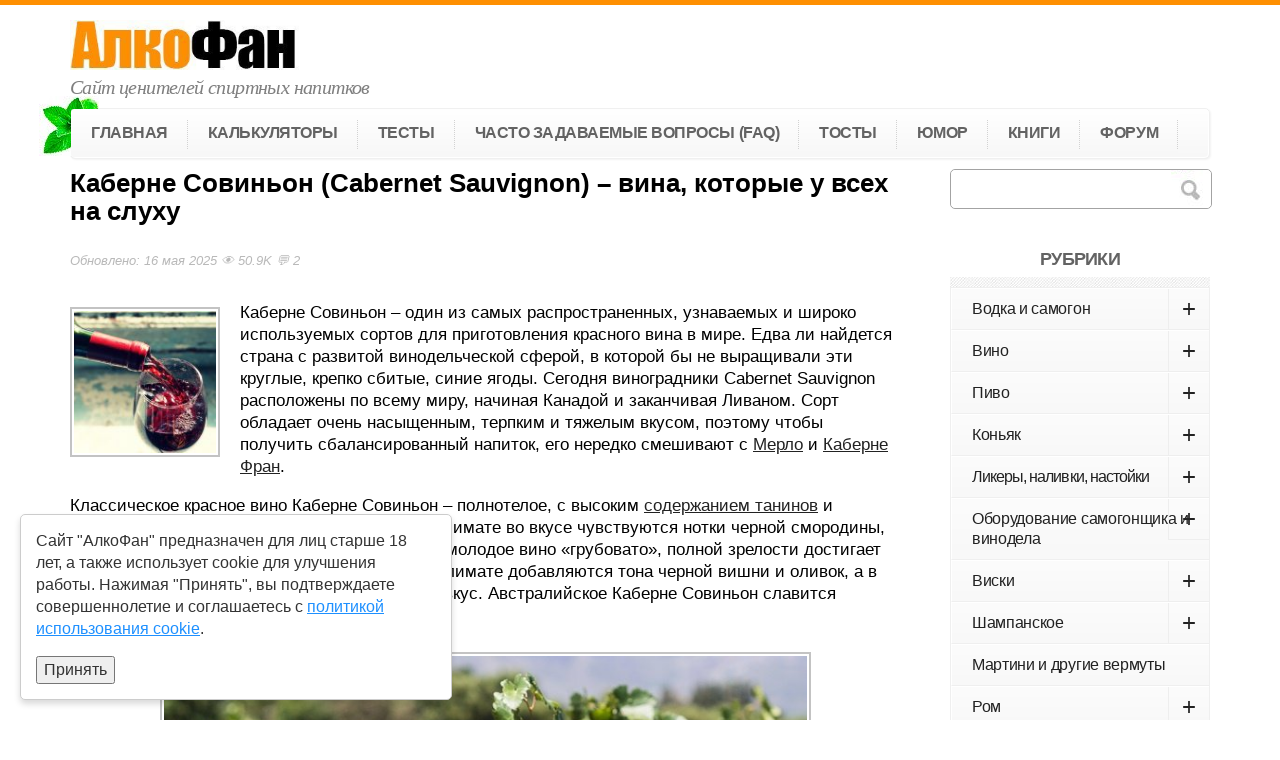

--- FILE ---
content_type: text/html; charset=UTF-8
request_url: https://alcofan.com/kak-i-s-chem-pit-kaberne-sovinon.html
body_size: 56302
content:
<!DOCTYPE html><html lang=ru-RU><head> <!--[if IE]><meta http-equiv="X-UA-Compatible" content="IE=9; IE=8; IE=7; IE=edge" /><![endif]--><meta charset=utf-8 /><meta name=viewport content="width=device-width, initial-scale=1.0"/> <!--[if lt IE 9]><script src="https://alcofan.com/wp-content/themes/alcofan/js/html5.js"></script><![endif]--><style>/*!
 * Font Awesome Free 5.2.0 by @fontawesome - https://fontawesome.com
 * License - https://fontawesome.com/license (Icons: CC BY 4.0, Fonts: SIL OFL 1.1, Code: MIT License)
 */
.fa,.fab,.fal,.far,.fas{-moz-osx-font-smoothing:grayscale;-webkit-font-smoothing:antialiased;display:inline-block;font-style:normal;font-variant:normal;text-rendering:auto;line-height:1}.fa-lg{font-size:1.33333em;line-height:.75em;vertical-align:-.0667em}.fa-xs{font-size:.75em}.fa-sm{font-size:.875em}.fa-1x{font-size:1em}.fa-2x{font-size:2em}.fa-3x{font-size:3em}.fa-4x{font-size:4em}.fa-5x{font-size:5em}.fa-6x{font-size:6em}.fa-7x{font-size:7em}.fa-8x{font-size:8em}.fa-9x{font-size:9em}.fa-10x{font-size:10em}.fa-fw{text-align:center;width:1.25em}.fa-ul{list-style-type:none;margin-left:2.5em;padding-left:0}.fa-ul>li{position:relative}.fa-li{left:-2em;position:absolute;text-align:center;width:2em;line-height:inherit}.fa-border{border:.08em solid #eee;border-radius:.1em;padding:.2em .25em .15em}.fa-pull-left{float:left}.fa-pull-right{float:right}.fa.fa-pull-left,.fab.fa-pull-left,.fal.fa-pull-left,.far.fa-pull-left,.fas.fa-pull-left{margin-right:.3em}.fa.fa-pull-right,.fab.fa-pull-right,.fal.fa-pull-right,.far.fa-pull-right,.fas.fa-pull-right{margin-left:.3em}.fa-spin{animation:a 2s infinite linear}.fa-pulse{animation:a 1s infinite steps(8)}@keyframes a{0%{transform:rotate(0deg)}to{transform:rotate(1turn)}}.fa-rotate-90{-ms-filter:"progid:DXImageTransform.Microsoft.BasicImage(rotation=1)";transform:rotate(90deg)}.fa-rotate-180{-ms-filter:"progid:DXImageTransform.Microsoft.BasicImage(rotation=2)";transform:rotate(180deg)}.fa-rotate-270{-ms-filter:"progid:DXImageTransform.Microsoft.BasicImage(rotation=3)";transform:rotate(270deg)}.fa-flip-horizontal{-ms-filter:"progid:DXImageTransform.Microsoft.BasicImage(rotation=0, mirror=1)";transform:scaleX(-1)}.fa-flip-vertical{transform:scaleY(-1)}.fa-flip-horizontal.fa-flip-vertical,.fa-flip-vertical{-ms-filter:"progid:DXImageTransform.Microsoft.BasicImage(rotation=2, mirror=1)"}.fa-flip-horizontal.fa-flip-vertical{transform:scale(-1)}:root .fa-flip-horizontal,:root .fa-flip-vertical,:root .fa-rotate-90,:root .fa-rotate-180,:root .fa-rotate-270{-webkit-filter:none;filter:none}.fa-stack{display:inline-block;height:2em;line-height:2em;position:relative;vertical-align:middle;width:2em}.fa-stack-1x,.fa-stack-2x{left:0;position:absolute;text-align:center;width:100%}.fa-stack-1x{line-height:inherit}.fa-stack-2x{font-size:2em}.fa-inverse{color:#fff}.fa-500px:before{content:"\f26e"}.fa-accessible-icon:before{content:"\f368"}.fa-accusoft:before{content:"\f369"}.fa-address-book:before{content:"\f2b9"}.fa-address-card:before{content:"\f2bb"}.fa-adjust:before{content:"\f042"}.fa-adn:before{content:"\f170"}.fa-adversal:before{content:"\f36a"}.fa-affiliatetheme:before{content:"\f36b"}.fa-air-freshener:before{content:"\f5d0"}.fa-algolia:before{content:"\f36c"}.fa-align-center:before{content:"\f037"}.fa-align-justify:before{content:"\f039"}.fa-align-left:before{content:"\f036"}.fa-align-right:before{content:"\f038"}.fa-allergies:before{content:"\f461"}.fa-amazon:before{content:"\f270"}.fa-amazon-pay:before{content:"\f42c"}.fa-ambulance:before{content:"\f0f9"}.fa-american-sign-language-interpreting:before{content:"\f2a3"}.fa-amilia:before{content:"\f36d"}.fa-anchor:before{content:"\f13d"}.fa-android:before{content:"\f17b"}.fa-angellist:before{content:"\f209"}.fa-angle-double-down:before{content:"\f103"}.fa-angle-double-left:before{content:"\f100"}.fa-angle-double-right:before{content:"\f101"}.fa-angle-double-up:before{content:"\f102"}.fa-angle-down:before{content:"\f107"}.fa-angle-left:before{content:"\f104"}.fa-angle-right:before{content:"\f105"}.fa-angle-up:before{content:"\f106"}.fa-angry:before{content:"\f556"}.fa-angrycreative:before{content:"\f36e"}.fa-angular:before{content:"\f420"}.fa-app-store:before{content:"\f36f"}.fa-app-store-ios:before{content:"\f370"}.fa-apper:before{content:"\f371"}.fa-apple:before{content:"\f179"}.fa-apple-alt:before{content:"\f5d1"}.fa-apple-pay:before{content:"\f415"}.fa-archive:before{content:"\f187"}.fa-archway:before{content:"\f557"}.fa-arrow-alt-circle-down:before{content:"\f358"}.fa-arrow-alt-circle-left:before{content:"\f359"}.fa-arrow-alt-circle-right:before{content:"\f35a"}.fa-arrow-alt-circle-up:before{content:"\f35b"}.fa-arrow-circle-down:before{content:"\f0ab"}.fa-arrow-circle-left:before{content:"\f0a8"}.fa-arrow-circle-right:before{content:"\f0a9"}.fa-arrow-circle-up:before{content:"\f0aa"}.fa-arrow-down:before{content:"\f063"}.fa-arrow-left:before{content:"\f060"}.fa-arrow-right:before{content:"\f061"}.fa-arrow-up:before{content:"\f062"}.fa-arrows-alt:before{content:"\f0b2"}.fa-arrows-alt-h:before{content:"\f337"}.fa-arrows-alt-v:before{content:"\f338"}.fa-assistive-listening-systems:before{content:"\f2a2"}.fa-asterisk:before{content:"\f069"}.fa-asymmetrik:before{content:"\f372"}.fa-at:before{content:"\f1fa"}.fa-atlas:before{content:"\f558"}.fa-atom:before{content:"\f5d2"}.fa-audible:before{content:"\f373"}.fa-audio-description:before{content:"\f29e"}.fa-autoprefixer:before{content:"\f41c"}.fa-avianex:before{content:"\f374"}.fa-aviato:before{content:"\f421"}.fa-award:before{content:"\f559"}.fa-aws:before{content:"\f375"}.fa-backspace:before{content:"\f55a"}.fa-backward:before{content:"\f04a"}.fa-balance-scale:before{content:"\f24e"}.fa-ban:before{content:"\f05e"}.fa-band-aid:before{content:"\f462"}.fa-bandcamp:before{content:"\f2d5"}.fa-barcode:before{content:"\f02a"}.fa-bars:before{content:"\f0c9"}.fa-baseball-ball:before{content:"\f433"}.fa-basketball-ball:before{content:"\f434"}.fa-bath:before{content:"\f2cd"}.fa-battery-empty:before{content:"\f244"}.fa-battery-full:before{content:"\f240"}.fa-battery-half:before{content:"\f242"}.fa-battery-quarter:before{content:"\f243"}.fa-battery-three-quarters:before{content:"\f241"}.fa-bed:before{content:"\f236"}.fa-beer:before{content:"\f0fc"}.fa-behance:before{content:"\f1b4"}.fa-behance-square:before{content:"\f1b5"}.fa-bell:before{content:"\f0f3"}.fa-bell-slash:before{content:"\f1f6"}.fa-bezier-curve:before{content:"\f55b"}.fa-bicycle:before{content:"\f206"}.fa-bimobject:before{content:"\f378"}.fa-binoculars:before{content:"\f1e5"}.fa-birthday-cake:before{content:"\f1fd"}.fa-bitbucket:before{content:"\f171"}.fa-bitcoin:before{content:"\f379"}.fa-bity:before{content:"\f37a"}.fa-black-tie:before{content:"\f27e"}.fa-blackberry:before{content:"\f37b"}.fa-blender:before{content:"\f517"}.fa-blind:before{content:"\f29d"}.fa-blogger:before{content:"\f37c"}.fa-blogger-b:before{content:"\f37d"}.fa-bluetooth:before{content:"\f293"}.fa-bluetooth-b:before{content:"\f294"}.fa-bold:before{content:"\f032"}.fa-bolt:before{content:"\f0e7"}.fa-bomb:before{content:"\f1e2"}.fa-bone:before{content:"\f5d7"}.fa-bong:before{content:"\f55c"}.fa-book:before{content:"\f02d"}.fa-book-open:before{content:"\f518"}.fa-book-reader:before{content:"\f5da"}.fa-bookmark:before{content:"\f02e"}.fa-bowling-ball:before{content:"\f436"}.fa-box:before{content:"\f466"}.fa-box-open:before{content:"\f49e"}.fa-boxes:before{content:"\f468"}.fa-braille:before{content:"\f2a1"}.fa-brain:before{content:"\f5dc"}.fa-briefcase:before{content:"\f0b1"}.fa-briefcase-medical:before{content:"\f469"}.fa-broadcast-tower:before{content:"\f519"}.fa-broom:before{content:"\f51a"}.fa-brush:before{content:"\f55d"}.fa-btc:before{content:"\f15a"}.fa-bug:before{content:"\f188"}.fa-building:before{content:"\f1ad"}.fa-bullhorn:before{content:"\f0a1"}.fa-bullseye:before{content:"\f140"}.fa-burn:before{content:"\f46a"}.fa-buromobelexperte:before{content:"\f37f"}.fa-bus:before{content:"\f207"}.fa-bus-alt:before{content:"\f55e"}.fa-buysellads:before{content:"\f20d"}.fa-calculator:before{content:"\f1ec"}.fa-calendar:before{content:"\f133"}.fa-calendar-alt:before{content:"\f073"}.fa-calendar-check:before{content:"\f274"}.fa-calendar-minus:before{content:"\f272"}.fa-calendar-plus:before{content:"\f271"}.fa-calendar-times:before{content:"\f273"}.fa-camera:before{content:"\f030"}.fa-camera-retro:before{content:"\f083"}.fa-cannabis:before{content:"\f55f"}.fa-capsules:before{content:"\f46b"}.fa-car:before{content:"\f1b9"}.fa-car-alt:before{content:"\f5de"}.fa-car-battery:before{content:"\f5df"}.fa-car-crash:before{content:"\f5e1"}.fa-car-side:before{content:"\f5e4"}.fa-caret-down:before{content:"\f0d7"}.fa-caret-left:before{content:"\f0d9"}.fa-caret-right:before{content:"\f0da"}.fa-caret-square-down:before{content:"\f150"}.fa-caret-square-left:before{content:"\f191"}.fa-caret-square-right:before{content:"\f152"}.fa-caret-square-up:before{content:"\f151"}.fa-caret-up:before{content:"\f0d8"}.fa-cart-arrow-down:before{content:"\f218"}.fa-cart-plus:before{content:"\f217"}.fa-cc-amazon-pay:before{content:"\f42d"}.fa-cc-amex:before{content:"\f1f3"}.fa-cc-apple-pay:before{content:"\f416"}.fa-cc-diners-club:before{content:"\f24c"}.fa-cc-discover:before{content:"\f1f2"}.fa-cc-jcb:before{content:"\f24b"}.fa-cc-mastercard:before{content:"\f1f1"}.fa-cc-paypal:before{content:"\f1f4"}.fa-cc-stripe:before{content:"\f1f5"}.fa-cc-visa:before{content:"\f1f0"}.fa-centercode:before{content:"\f380"}.fa-certificate:before{content:"\f0a3"}.fa-chalkboard:before{content:"\f51b"}.fa-chalkboard-teacher:before{content:"\f51c"}.fa-charging-station:before{content:"\f5e7"}.fa-chart-area:before{content:"\f1fe"}.fa-chart-bar:before{content:"\f080"}.fa-chart-line:before{content:"\f201"}.fa-chart-pie:before{content:"\f200"}.fa-check:before{content:"\f00c"}.fa-check-circle:before{content:"\f058"}.fa-check-double:before{content:"\f560"}.fa-check-square:before{content:"\f14a"}.fa-chess:before{content:"\f439"}.fa-chess-bishop:before{content:"\f43a"}.fa-chess-board:before{content:"\f43c"}.fa-chess-king:before{content:"\f43f"}.fa-chess-knight:before{content:"\f441"}.fa-chess-pawn:before{content:"\f443"}.fa-chess-queen:before{content:"\f445"}.fa-chess-rook:before{content:"\f447"}.fa-chevron-circle-down:before{content:"\f13a"}.fa-chevron-circle-left:before{content:"\f137"}.fa-chevron-circle-right:before{content:"\f138"}.fa-chevron-circle-up:before{content:"\f139"}.fa-chevron-down:before{content:"\f078"}.fa-chevron-left:before{content:"\f053"}.fa-chevron-right:before{content:"\f054"}.fa-chevron-up:before{content:"\f077"}.fa-child:before{content:"\f1ae"}.fa-chrome:before{content:"\f268"}.fa-church:before{content:"\f51d"}.fa-circle:before{content:"\f111"}.fa-circle-notch:before{content:"\f1ce"}.fa-clipboard:before{content:"\f328"}.fa-clipboard-check:before{content:"\f46c"}.fa-clipboard-list:before{content:"\f46d"}.fa-clock:before{content:"\f017"}.fa-clone:before{content:"\f24d"}.fa-closed-captioning:before{content:"\f20a"}.fa-cloud:before{content:"\f0c2"}.fa-cloud-download-alt:before{content:"\f381"}.fa-cloud-upload-alt:before{content:"\f382"}.fa-cloudscale:before{content:"\f383"}.fa-cloudsmith:before{content:"\f384"}.fa-cloudversify:before{content:"\f385"}.fa-cocktail:before{content:"\f561"}.fa-code:before{content:"\f121"}.fa-code-branch:before{content:"\f126"}.fa-codepen:before{content:"\f1cb"}.fa-codiepie:before{content:"\f284"}.fa-coffee:before{content:"\f0f4"}.fa-cog:before{content:"\f013"}.fa-cogs:before{content:"\f085"}.fa-coins:before{content:"\f51e"}.fa-columns:before{content:"\f0db"}.fa-comment:before{content:"\f075"}.fa-comment-alt:before{content:"\f27a"}.fa-comment-dots:before{content:"\f4ad"}.fa-comment-slash:before{content:"\f4b3"}.fa-comments:before{content:"\f086"}.fa-compact-disc:before{content:"\f51f"}.fa-compass:before{content:"\f14e"}.fa-compress:before{content:"\f066"}.fa-concierge-bell:before{content:"\f562"}.fa-connectdevelop:before{content:"\f20e"}.fa-contao:before{content:"\f26d"}.fa-cookie:before{content:"\f563"}.fa-cookie-bite:before{content:"\f564"}.fa-copy:before{content:"\f0c5"}.fa-copyright:before{content:"\f1f9"}.fa-couch:before{content:"\f4b8"}.fa-cpanel:before{content:"\f388"}.fa-creative-commons:before{content:"\f25e"}.fa-creative-commons-by:before{content:"\f4e7"}.fa-creative-commons-nc:before{content:"\f4e8"}.fa-creative-commons-nc-eu:before{content:"\f4e9"}.fa-creative-commons-nc-jp:before{content:"\f4ea"}.fa-creative-commons-nd:before{content:"\f4eb"}.fa-creative-commons-pd:before{content:"\f4ec"}.fa-creative-commons-pd-alt:before{content:"\f4ed"}.fa-creative-commons-remix:before{content:"\f4ee"}.fa-creative-commons-sa:before{content:"\f4ef"}.fa-creative-commons-sampling:before{content:"\f4f0"}.fa-creative-commons-sampling-plus:before{content:"\f4f1"}.fa-creative-commons-share:before{content:"\f4f2"}.fa-credit-card:before{content:"\f09d"}.fa-crop:before{content:"\f125"}.fa-crop-alt:before{content:"\f565"}.fa-crosshairs:before{content:"\f05b"}.fa-crow:before{content:"\f520"}.fa-crown:before{content:"\f521"}.fa-css3:before{content:"\f13c"}.fa-css3-alt:before{content:"\f38b"}.fa-cube:before{content:"\f1b2"}.fa-cubes:before{content:"\f1b3"}.fa-cut:before{content:"\f0c4"}.fa-cuttlefish:before{content:"\f38c"}.fa-d-and-d:before{content:"\f38d"}.fa-dashcube:before{content:"\f210"}.fa-database:before{content:"\f1c0"}.fa-deaf:before{content:"\f2a4"}.fa-delicious:before{content:"\f1a5"}.fa-deploydog:before{content:"\f38e"}.fa-deskpro:before{content:"\f38f"}.fa-desktop:before{content:"\f108"}.fa-deviantart:before{content:"\f1bd"}.fa-diagnoses:before{content:"\f470"}.fa-dice:before{content:"\f522"}.fa-dice-five:before{content:"\f523"}.fa-dice-four:before{content:"\f524"}.fa-dice-one:before{content:"\f525"}.fa-dice-six:before{content:"\f526"}.fa-dice-three:before{content:"\f527"}.fa-dice-two:before{content:"\f528"}.fa-digg:before{content:"\f1a6"}.fa-digital-ocean:before{content:"\f391"}.fa-digital-tachograph:before{content:"\f566"}.fa-directions:before{content:"\f5eb"}.fa-discord:before{content:"\f392"}.fa-discourse:before{content:"\f393"}.fa-divide:before{content:"\f529"}.fa-dizzy:before{content:"\f567"}.fa-dna:before{content:"\f471"}.fa-dochub:before{content:"\f394"}.fa-docker:before{content:"\f395"}.fa-dollar-sign:before{content:"\f155"}.fa-dolly:before{content:"\f472"}.fa-dolly-flatbed:before{content:"\f474"}.fa-donate:before{content:"\f4b9"}.fa-door-closed:before{content:"\f52a"}.fa-door-open:before{content:"\f52b"}.fa-dot-circle:before{content:"\f192"}.fa-dove:before{content:"\f4ba"}.fa-download:before{content:"\f019"}.fa-draft2digital:before{content:"\f396"}.fa-drafting-compass:before{content:"\f568"}.fa-draw-polygon:before{content:"\f5ee"}.fa-dribbble:before{content:"\f17d"}.fa-dribbble-square:before{content:"\f397"}.fa-dropbox:before{content:"\f16b"}.fa-drum:before{content:"\f569"}.fa-drum-steelpan:before{content:"\f56a"}.fa-drupal:before{content:"\f1a9"}.fa-dumbbell:before{content:"\f44b"}.fa-dyalog:before{content:"\f399"}.fa-earlybirds:before{content:"\f39a"}.fa-ebay:before{content:"\f4f4"}.fa-edge:before{content:"\f282"}.fa-edit:before{content:"\f044"}.fa-eject:before{content:"\f052"}.fa-elementor:before{content:"\f430"}.fa-ellipsis-h:before{content:"\f141"}.fa-ellipsis-v:before{content:"\f142"}.fa-ello:before{content:"\f5f1"}.fa-ember:before{content:"\f423"}.fa-empire:before{content:"\f1d1"}.fa-envelope:before{content:"\f0e0"}.fa-envelope-open:before{content:"\f2b6"}.fa-envelope-square:before{content:"\f199"}.fa-envira:before{content:"\f299"}.fa-equals:before{content:"\f52c"}.fa-eraser:before{content:"\f12d"}.fa-erlang:before{content:"\f39d"}.fa-ethereum:before{content:"\f42e"}.fa-etsy:before{content:"\f2d7"}.fa-euro-sign:before{content:"\f153"}.fa-exchange-alt:before{content:"\f362"}.fa-exclamation:before{content:"\f12a"}.fa-exclamation-circle:before{content:"\f06a"}.fa-exclamation-triangle:before{content:"\f071"}.fa-expand:before{content:"\f065"}.fa-expand-arrows-alt:before{content:"\f31e"}.fa-expeditedssl:before{content:"\f23e"}.fa-external-link-alt:before{content:"\f35d"}.fa-external-link-square-alt:before{content:"\f360"}.fa-eye:before{content:"\f06e"}.fa-eye-dropper:before{content:"\f1fb"}.fa-eye-slash:before{content:"\f070"}.fa-facebook:before{content:"\f09a"}.fa-facebook-f:before{content:"\f39e"}.fa-facebook-messenger:before{content:"\f39f"}.fa-facebook-square:before{content:"\f082"}.fa-fast-backward:before{content:"\f049"}.fa-fast-forward:before{content:"\f050"}.fa-fax:before{content:"\f1ac"}.fa-feather:before{content:"\f52d"}.fa-feather-alt:before{content:"\f56b"}.fa-female:before{content:"\f182"}.fa-fighter-jet:before{content:"\f0fb"}.fa-file:before{content:"\f15b"}.fa-file-alt:before{content:"\f15c"}.fa-file-archive:before{content:"\f1c6"}.fa-file-audio:before{content:"\f1c7"}.fa-file-code:before{content:"\f1c9"}.fa-file-contract:before{content:"\f56c"}.fa-file-download:before{content:"\f56d"}.fa-file-excel:before{content:"\f1c3"}.fa-file-export:before{content:"\f56e"}.fa-file-image:before{content:"\f1c5"}.fa-file-import:before{content:"\f56f"}.fa-file-invoice:before{content:"\f570"}.fa-file-invoice-dollar:before{content:"\f571"}.fa-file-medical:before{content:"\f477"}.fa-file-medical-alt:before{content:"\f478"}.fa-file-pdf:before{content:"\f1c1"}.fa-file-powerpoint:before{content:"\f1c4"}.fa-file-prescription:before{content:"\f572"}.fa-file-signature:before{content:"\f573"}.fa-file-upload:before{content:"\f574"}.fa-file-video:before{content:"\f1c8"}.fa-file-word:before{content:"\f1c2"}.fa-fill:before{content:"\f575"}.fa-fill-drip:before{content:"\f576"}.fa-film:before{content:"\f008"}.fa-filter:before{content:"\f0b0"}.fa-fingerprint:before{content:"\f577"}.fa-fire:before{content:"\f06d"}.fa-fire-extinguisher:before{content:"\f134"}.fa-firefox:before{content:"\f269"}.fa-first-aid:before{content:"\f479"}.fa-first-order:before{content:"\f2b0"}.fa-first-order-alt:before{content:"\f50a"}.fa-firstdraft:before{content:"\f3a1"}.fa-fish:before{content:"\f578"}.fa-flag:before{content:"\f024"}.fa-flag-checkered:before{content:"\f11e"}.fa-flask:before{content:"\f0c3"}.fa-flickr:before{content:"\f16e"}.fa-flipboard:before{content:"\f44d"}.fa-flushed:before{content:"\f579"}.fa-fly:before{content:"\f417"}.fa-folder:before{content:"\f07b"}.fa-folder-open:before{content:"\f07c"}.fa-font:before{content:"\f031"}.fa-font-awesome:before{content:"\f2b4"}.fa-font-awesome-alt:before{content:"\f35c"}.fa-font-awesome-flag:before{content:"\f425"}.fa-font-awesome-logo-full:before{content:"\f4e6"}.fa-fonticons:before{content:"\f280"}.fa-fonticons-fi:before{content:"\f3a2"}.fa-football-ball:before{content:"\f44e"}.fa-fort-awesome:before{content:"\f286"}.fa-fort-awesome-alt:before{content:"\f3a3"}.fa-forumbee:before{content:"\f211"}.fa-forward:before{content:"\f04e"}.fa-foursquare:before{content:"\f180"}.fa-free-code-camp:before{content:"\f2c5"}.fa-freebsd:before{content:"\f3a4"}.fa-frog:before{content:"\f52e"}.fa-frown:before{content:"\f119"}.fa-frown-open:before{content:"\f57a"}.fa-fulcrum:before{content:"\f50b"}.fa-futbol:before{content:"\f1e3"}.fa-galactic-republic:before{content:"\f50c"}.fa-galactic-senate:before{content:"\f50d"}.fa-gamepad:before{content:"\f11b"}.fa-gas-pump:before{content:"\f52f"}.fa-gavel:before{content:"\f0e3"}.fa-gem:before{content:"\f3a5"}.fa-genderless:before{content:"\f22d"}.fa-get-pocket:before{content:"\f265"}.fa-gg:before{content:"\f260"}.fa-gg-circle:before{content:"\f261"}.fa-gift:before{content:"\f06b"}.fa-git:before{content:"\f1d3"}.fa-git-square:before{content:"\f1d2"}.fa-github:before{content:"\f09b"}.fa-github-alt:before{content:"\f113"}.fa-github-square:before{content:"\f092"}.fa-gitkraken:before{content:"\f3a6"}.fa-gitlab:before{content:"\f296"}.fa-gitter:before{content:"\f426"}.fa-glass-martini:before{content:"\f000"}.fa-glass-martini-alt:before{content:"\f57b"}.fa-glasses:before{content:"\f530"}.fa-glide:before{content:"\f2a5"}.fa-glide-g:before{content:"\f2a6"}.fa-globe:before{content:"\f0ac"}.fa-globe-africa:before{content:"\f57c"}.fa-globe-americas:before{content:"\f57d"}.fa-globe-asia:before{content:"\f57e"}.fa-gofore:before{content:"\f3a7"}.fa-golf-ball:before{content:"\f450"}.fa-goodreads:before{content:"\f3a8"}.fa-goodreads-g:before{content:"\f3a9"}.fa-google:before{content:"\f1a0"}.fa-google-drive:before{content:"\f3aa"}.fa-google-play:before{content:"\f3ab"}.fa-google-plus:before{content:"\f2b3"}.fa-google-plus-g:before{content:"\f0d5"}.fa-google-plus-square:before{content:"\f0d4"}.fa-google-wallet:before{content:"\f1ee"}.fa-graduation-cap:before{content:"\f19d"}.fa-gratipay:before{content:"\f184"}.fa-grav:before{content:"\f2d6"}.fa-greater-than:before{content:"\f531"}.fa-greater-than-equal:before{content:"\f532"}.fa-grimace:before{content:"\f57f"}.fa-grin:before{content:"\f580"}.fa-grin-alt:before{content:"\f581"}.fa-grin-beam:before{content:"\f582"}.fa-grin-beam-sweat:before{content:"\f583"}.fa-grin-hearts:before{content:"\f584"}.fa-grin-squint:before{content:"\f585"}.fa-grin-squint-tears:before{content:"\f586"}.fa-grin-stars:before{content:"\f587"}.fa-grin-tears:before{content:"\f588"}.fa-grin-tongue:before{content:"\f589"}.fa-grin-tongue-squint:before{content:"\f58a"}.fa-grin-tongue-wink:before{content:"\f58b"}.fa-grin-wink:before{content:"\f58c"}.fa-grip-horizontal:before{content:"\f58d"}.fa-grip-vertical:before{content:"\f58e"}.fa-gripfire:before{content:"\f3ac"}.fa-grunt:before{content:"\f3ad"}.fa-gulp:before{content:"\f3ae"}.fa-h-square:before{content:"\f0fd"}.fa-hacker-news:before{content:"\f1d4"}.fa-hacker-news-square:before{content:"\f3af"}.fa-hackerrank:before{content:"\f5f7"}.fa-hand-holding:before{content:"\f4bd"}.fa-hand-holding-heart:before{content:"\f4be"}.fa-hand-holding-usd:before{content:"\f4c0"}.fa-hand-lizard:before{content:"\f258"}.fa-hand-paper:before{content:"\f256"}.fa-hand-peace:before{content:"\f25b"}.fa-hand-point-down:before{content:"\f0a7"}.fa-hand-point-left:before{content:"\f0a5"}.fa-hand-point-right:before{content:"\f0a4"}.fa-hand-point-up:before{content:"\f0a6"}.fa-hand-pointer:before{content:"\f25a"}.fa-hand-rock:before{content:"\f255"}.fa-hand-scissors:before{content:"\f257"}.fa-hand-spock:before{content:"\f259"}.fa-hands:before{content:"\f4c2"}.fa-hands-helping:before{content:"\f4c4"}.fa-handshake:before{content:"\f2b5"}.fa-hashtag:before{content:"\f292"}.fa-hdd:before{content:"\f0a0"}.fa-heading:before{content:"\f1dc"}.fa-headphones:before{content:"\f025"}.fa-headphones-alt:before{content:"\f58f"}.fa-headset:before{content:"\f590"}.fa-heart:before{content:"\f004"}.fa-heartbeat:before{content:"\f21e"}.fa-helicopter:before{content:"\f533"}.fa-highlighter:before{content:"\f591"}.fa-hips:before{content:"\f452"}.fa-hire-a-helper:before{content:"\f3b0"}.fa-history:before{content:"\f1da"}.fa-hockey-puck:before{content:"\f453"}.fa-home:before{content:"\f015"}.fa-hooli:before{content:"\f427"}.fa-hornbill:before{content:"\f592"}.fa-hospital:before{content:"\f0f8"}.fa-hospital-alt:before{content:"\f47d"}.fa-hospital-symbol:before{content:"\f47e"}.fa-hot-tub:before{content:"\f593"}.fa-hotel:before{content:"\f594"}.fa-hotjar:before{content:"\f3b1"}.fa-hourglass:before{content:"\f254"}.fa-hourglass-end:before{content:"\f253"}.fa-hourglass-half:before{content:"\f252"}.fa-hourglass-start:before{content:"\f251"}.fa-houzz:before{content:"\f27c"}.fa-html5:before{content:"\f13b"}.fa-hubspot:before{content:"\f3b2"}.fa-i-cursor:before{content:"\f246"}.fa-id-badge:before{content:"\f2c1"}.fa-id-card:before{content:"\f2c2"}.fa-id-card-alt:before{content:"\f47f"}.fa-image:before{content:"\f03e"}.fa-images:before{content:"\f302"}.fa-imdb:before{content:"\f2d8"}.fa-inbox:before{content:"\f01c"}.fa-indent:before{content:"\f03c"}.fa-industry:before{content:"\f275"}.fa-infinity:before{content:"\f534"}.fa-info:before{content:"\f129"}.fa-info-circle:before{content:"\f05a"}.fa-instagram:before{content:"\f16d"}.fa-internet-explorer:before{content:"\f26b"}.fa-ioxhost:before{content:"\f208"}.fa-italic:before{content:"\f033"}.fa-itunes:before{content:"\f3b4"}.fa-itunes-note:before{content:"\f3b5"}.fa-java:before{content:"\f4e4"}.fa-jedi-order:before{content:"\f50e"}.fa-jenkins:before{content:"\f3b6"}.fa-joget:before{content:"\f3b7"}.fa-joint:before{content:"\f595"}.fa-joomla:before{content:"\f1aa"}.fa-js:before{content:"\f3b8"}.fa-js-square:before{content:"\f3b9"}.fa-jsfiddle:before{content:"\f1cc"}.fa-kaggle:before{content:"\f5fa"}.fa-key:before{content:"\f084"}.fa-keybase:before{content:"\f4f5"}.fa-keyboard:before{content:"\f11c"}.fa-keycdn:before{content:"\f3ba"}.fa-kickstarter:before{content:"\f3bb"}.fa-kickstarter-k:before{content:"\f3bc"}.fa-kiss:before{content:"\f596"}.fa-kiss-beam:before{content:"\f597"}.fa-kiss-wink-heart:before{content:"\f598"}.fa-kiwi-bird:before{content:"\f535"}.fa-korvue:before{content:"\f42f"}.fa-language:before{content:"\f1ab"}.fa-laptop:before{content:"\f109"}.fa-laptop-code:before{content:"\f5fc"}.fa-laravel:before{content:"\f3bd"}.fa-lastfm:before{content:"\f202"}.fa-lastfm-square:before{content:"\f203"}.fa-laugh:before{content:"\f599"}.fa-laugh-beam:before{content:"\f59a"}.fa-laugh-squint:before{content:"\f59b"}.fa-laugh-wink:before{content:"\f59c"}.fa-layer-group:before{content:"\f5fd"}.fa-leaf:before{content:"\f06c"}.fa-leanpub:before{content:"\f212"}.fa-lemon:before{content:"\f094"}.fa-less:before{content:"\f41d"}.fa-less-than:before{content:"\f536"}.fa-less-than-equal:before{content:"\f537"}.fa-level-down-alt:before{content:"\f3be"}.fa-level-up-alt:before{content:"\f3bf"}.fa-life-ring:before{content:"\f1cd"}.fa-lightbulb:before{content:"\f0eb"}.fa-line:before{content:"\f3c0"}.fa-link:before{content:"\f0c1"}.fa-linkedin:before{content:"\f08c"}.fa-linkedin-in:before{content:"\f0e1"}.fa-linode:before{content:"\f2b8"}.fa-linux:before{content:"\f17c"}.fa-lira-sign:before{content:"\f195"}.fa-list:before{content:"\f03a"}.fa-list-alt:before{content:"\f022"}.fa-list-ol:before{content:"\f0cb"}.fa-list-ul:before{content:"\f0ca"}.fa-location-arrow:before{content:"\f124"}.fa-lock:before{content:"\f023"}.fa-lock-open:before{content:"\f3c1"}.fa-long-arrow-alt-down:before{content:"\f309"}.fa-long-arrow-alt-left:before{content:"\f30a"}.fa-long-arrow-alt-right:before{content:"\f30b"}.fa-long-arrow-alt-up:before{content:"\f30c"}.fa-low-vision:before{content:"\f2a8"}.fa-luggage-cart:before{content:"\f59d"}.fa-lyft:before{content:"\f3c3"}.fa-magento:before{content:"\f3c4"}.fa-magic:before{content:"\f0d0"}.fa-magnet:before{content:"\f076"}.fa-mailchimp:before{content:"\f59e"}.fa-male:before{content:"\f183"}.fa-mandalorian:before{content:"\f50f"}.fa-map:before{content:"\f279"}.fa-map-marked:before{content:"\f59f"}.fa-map-marked-alt:before{content:"\f5a0"}.fa-map-marker:before{content:"\f041"}.fa-map-marker-alt:before{content:"\f3c5"}.fa-map-pin:before{content:"\f276"}.fa-map-signs:before{content:"\f277"}.fa-markdown:before{content:"\f60f"}.fa-marker:before{content:"\f5a1"}.fa-mars:before{content:"\f222"}.fa-mars-double:before{content:"\f227"}.fa-mars-stroke:before{content:"\f229"}.fa-mars-stroke-h:before{content:"\f22b"}.fa-mars-stroke-v:before{content:"\f22a"}.fa-mastodon:before{content:"\f4f6"}.fa-maxcdn:before{content:"\f136"}.fa-medal:before{content:"\f5a2"}.fa-medapps:before{content:"\f3c6"}.fa-medium:before{content:"\f23a"}.fa-medium-m:before{content:"\f3c7"}.fa-medkit:before{content:"\f0fa"}.fa-medrt:before{content:"\f3c8"}.fa-meetup:before{content:"\f2e0"}.fa-megaport:before{content:"\f5a3"}.fa-meh:before{content:"\f11a"}.fa-meh-blank:before{content:"\f5a4"}.fa-meh-rolling-eyes:before{content:"\f5a5"}.fa-memory:before{content:"\f538"}.fa-mercury:before{content:"\f223"}.fa-microchip:before{content:"\f2db"}.fa-microphone:before{content:"\f130"}.fa-microphone-alt:before{content:"\f3c9"}.fa-microphone-alt-slash:before{content:"\f539"}.fa-microphone-slash:before{content:"\f131"}.fa-microscope:before{content:"\f610"}.fa-microsoft:before{content:"\f3ca"}.fa-minus:before{content:"\f068"}.fa-minus-circle:before{content:"\f056"}.fa-minus-square:before{content:"\f146"}.fa-mix:before{content:"\f3cb"}.fa-mixcloud:before{content:"\f289"}.fa-mizuni:before{content:"\f3cc"}.fa-mobile:before{content:"\f10b"}.fa-mobile-alt:before{content:"\f3cd"}.fa-modx:before{content:"\f285"}.fa-monero:before{content:"\f3d0"}.fa-money-bill:before{content:"\f0d6"}.fa-money-bill-alt:before{content:"\f3d1"}.fa-money-bill-wave:before{content:"\f53a"}.fa-money-bill-wave-alt:before{content:"\f53b"}.fa-money-check:before{content:"\f53c"}.fa-money-check-alt:before{content:"\f53d"}.fa-monument:before{content:"\f5a6"}.fa-moon:before{content:"\f186"}.fa-mortar-pestle:before{content:"\f5a7"}.fa-motorcycle:before{content:"\f21c"}.fa-mouse-pointer:before{content:"\f245"}.fa-music:before{content:"\f001"}.fa-napster:before{content:"\f3d2"}.fa-neos:before{content:"\f612"}.fa-neuter:before{content:"\f22c"}.fa-newspaper:before{content:"\f1ea"}.fa-nimblr:before{content:"\f5a8"}.fa-nintendo-switch:before{content:"\f418"}.fa-node:before{content:"\f419"}.fa-node-js:before{content:"\f3d3"}.fa-not-equal:before{content:"\f53e"}.fa-notes-medical:before{content:"\f481"}.fa-npm:before{content:"\f3d4"}.fa-ns8:before{content:"\f3d5"}.fa-nutritionix:before{content:"\f3d6"}.fa-object-group:before{content:"\f247"}.fa-object-ungroup:before{content:"\f248"}.fa-odnoklassniki:before{content:"\f263"}.fa-odnoklassniki-square:before{content:"\f264"}.fa-oil-can:before{content:"\f613"}.fa-old-republic:before{content:"\f510"}.fa-opencart:before{content:"\f23d"}.fa-openid:before{content:"\f19b"}.fa-opera:before{content:"\f26a"}.fa-optin-monster:before{content:"\f23c"}.fa-osi:before{content:"\f41a"}.fa-outdent:before{content:"\f03b"}.fa-page4:before{content:"\f3d7"}.fa-pagelines:before{content:"\f18c"}.fa-paint-brush:before{content:"\f1fc"}.fa-paint-roller:before{content:"\f5aa"}.fa-palette:before{content:"\f53f"}.fa-palfed:before{content:"\f3d8"}.fa-pallet:before{content:"\f482"}.fa-paper-plane:before{content:"\f1d8"}.fa-paperclip:before{content:"\f0c6"}.fa-parachute-box:before{content:"\f4cd"}.fa-paragraph:before{content:"\f1dd"}.fa-parking:before{content:"\f540"}.fa-passport:before{content:"\f5ab"}.fa-paste:before{content:"\f0ea"}.fa-patreon:before{content:"\f3d9"}.fa-pause:before{content:"\f04c"}.fa-pause-circle:before{content:"\f28b"}.fa-paw:before{content:"\f1b0"}.fa-paypal:before{content:"\f1ed"}.fa-pen:before{content:"\f304"}.fa-pen-alt:before{content:"\f305"}.fa-pen-fancy:before{content:"\f5ac"}.fa-pen-nib:before{content:"\f5ad"}.fa-pen-square:before{content:"\f14b"}.fa-pencil-alt:before{content:"\f303"}.fa-pencil-ruler:before{content:"\f5ae"}.fa-people-carry:before{content:"\f4ce"}.fa-percent:before{content:"\f295"}.fa-percentage:before{content:"\f541"}.fa-periscope:before{content:"\f3da"}.fa-phabricator:before{content:"\f3db"}.fa-phoenix-framework:before{content:"\f3dc"}.fa-phoenix-squadron:before{content:"\f511"}.fa-phone:before{content:"\f095"}.fa-phone-slash:before{content:"\f3dd"}.fa-phone-square:before{content:"\f098"}.fa-phone-volume:before{content:"\f2a0"}.fa-php:before{content:"\f457"}.fa-pied-piper:before{content:"\f2ae"}.fa-pied-piper-alt:before{content:"\f1a8"}.fa-pied-piper-hat:before{content:"\f4e5"}.fa-pied-piper-pp:before{content:"\f1a7"}.fa-piggy-bank:before{content:"\f4d3"}.fa-pills:before{content:"\f484"}.fa-pinterest:before{content:"\f0d2"}.fa-pinterest-p:before{content:"\f231"}.fa-pinterest-square:before{content:"\f0d3"}.fa-plane:before{content:"\f072"}.fa-plane-arrival:before{content:"\f5af"}.fa-plane-departure:before{content:"\f5b0"}.fa-play:before{content:"\f04b"}.fa-play-circle:before{content:"\f144"}.fa-playstation:before{content:"\f3df"}.fa-plug:before{content:"\f1e6"}.fa-plus:before{content:"\f067"}.fa-plus-circle:before{content:"\f055"}.fa-plus-square:before{content:"\f0fe"}.fa-podcast:before{content:"\f2ce"}.fa-poo:before{content:"\f2fe"}.fa-poop:before{content:"\f619"}.fa-portrait:before{content:"\f3e0"}.fa-pound-sign:before{content:"\f154"}.fa-power-off:before{content:"\f011"}.fa-prescription:before{content:"\f5b1"}.fa-prescription-bottle:before{content:"\f485"}.fa-prescription-bottle-alt:before{content:"\f486"}.fa-print:before{content:"\f02f"}.fa-procedures:before{content:"\f487"}.fa-product-hunt:before{content:"\f288"}.fa-project-diagram:before{content:"\f542"}.fa-pushed:before{content:"\f3e1"}.fa-puzzle-piece:before{content:"\f12e"}.fa-python:before{content:"\f3e2"}.fa-qq:before{content:"\f1d6"}.fa-qrcode:before{content:"\f029"}.fa-question:before{content:"\f128"}.fa-question-circle:before{content:"\f059"}.fa-quidditch:before{content:"\f458"}.fa-quinscape:before{content:"\f459"}.fa-quora:before{content:"\f2c4"}.fa-quote-left:before{content:"\f10d"}.fa-quote-right:before{content:"\f10e"}.fa-r-project:before{content:"\f4f7"}.fa-random:before{content:"\f074"}.fa-ravelry:before{content:"\f2d9"}.fa-react:before{content:"\f41b"}.fa-readme:before{content:"\f4d5"}.fa-rebel:before{content:"\f1d0"}.fa-receipt:before{content:"\f543"}.fa-recycle:before{content:"\f1b8"}.fa-red-river:before{content:"\f3e3"}.fa-reddit:before{content:"\f1a1"}.fa-reddit-alien:before{content:"\f281"}.fa-reddit-square:before{content:"\f1a2"}.fa-redo:before{content:"\f01e"}.fa-redo-alt:before{content:"\f2f9"}.fa-registered:before{content:"\f25d"}.fa-rendact:before{content:"\f3e4"}.fa-renren:before{content:"\f18b"}.fa-reply:before{content:"\f3e5"}.fa-reply-all:before{content:"\f122"}.fa-replyd:before{content:"\f3e6"}.fa-researchgate:before{content:"\f4f8"}.fa-resolving:before{content:"\f3e7"}.fa-retweet:before{content:"\f079"}.fa-rev:before{content:"\f5b2"}.fa-ribbon:before{content:"\f4d6"}.fa-road:before{content:"\f018"}.fa-robot:before{content:"\f544"}.fa-rocket:before{content:"\f135"}.fa-rocketchat:before{content:"\f3e8"}.fa-rockrms:before{content:"\f3e9"}.fa-route:before{content:"\f4d7"}.fa-rss:before{content:"\f09e"}.fa-rss-square:before{content:"\f143"}.fa-ruble-sign:before{content:"\f158"}.fa-ruler:before{content:"\f545"}.fa-ruler-combined:before{content:"\f546"}.fa-ruler-horizontal:before{content:"\f547"}.fa-ruler-vertical:before{content:"\f548"}.fa-rupee-sign:before{content:"\f156"}.fa-sad-cry:before{content:"\f5b3"}.fa-sad-tear:before{content:"\f5b4"}.fa-safari:before{content:"\f267"}.fa-sass:before{content:"\f41e"}.fa-save:before{content:"\f0c7"}.fa-schlix:before{content:"\f3ea"}.fa-school:before{content:"\f549"}.fa-screwdriver:before{content:"\f54a"}.fa-scribd:before{content:"\f28a"}.fa-search:before{content:"\f002"}.fa-search-minus:before{content:"\f010"}.fa-search-plus:before{content:"\f00e"}.fa-searchengin:before{content:"\f3eb"}.fa-seedling:before{content:"\f4d8"}.fa-sellcast:before{content:"\f2da"}.fa-sellsy:before{content:"\f213"}.fa-server:before{content:"\f233"}.fa-servicestack:before{content:"\f3ec"}.fa-shapes:before{content:"\f61f"}.fa-share:before{content:"\f064"}.fa-share-alt:before{content:"\f1e0"}.fa-share-alt-square:before{content:"\f1e1"}.fa-share-square:before{content:"\f14d"}.fa-shekel-sign:before{content:"\f20b"}.fa-shield-alt:before{content:"\f3ed"}.fa-ship:before{content:"\f21a"}.fa-shipping-fast:before{content:"\f48b"}.fa-shirtsinbulk:before{content:"\f214"}.fa-shoe-prints:before{content:"\f54b"}.fa-shopping-bag:before{content:"\f290"}.fa-shopping-basket:before{content:"\f291"}.fa-shopping-cart:before{content:"\f07a"}.fa-shopware:before{content:"\f5b5"}.fa-shower:before{content:"\f2cc"}.fa-shuttle-van:before{content:"\f5b6"}.fa-sign:before{content:"\f4d9"}.fa-sign-in-alt:before{content:"\f2f6"}.fa-sign-language:before{content:"\f2a7"}.fa-sign-out-alt:before{content:"\f2f5"}.fa-signal:before{content:"\f012"}.fa-signature:before{content:"\f5b7"}.fa-simplybuilt:before{content:"\f215"}.fa-sistrix:before{content:"\f3ee"}.fa-sitemap:before{content:"\f0e8"}.fa-sith:before{content:"\f512"}.fa-skull:before{content:"\f54c"}.fa-skyatlas:before{content:"\f216"}.fa-skype:before{content:"\f17e"}.fa-slack:before{content:"\f198"}.fa-slack-hash:before{content:"\f3ef"}.fa-sliders-h:before{content:"\f1de"}.fa-slideshare:before{content:"\f1e7"}.fa-smile:before{content:"\f118"}.fa-smile-beam:before{content:"\f5b8"}.fa-smile-wink:before{content:"\f4da"}.fa-smoking:before{content:"\f48d"}.fa-smoking-ban:before{content:"\f54d"}.fa-snapchat:before{content:"\f2ab"}.fa-snapchat-ghost:before{content:"\f2ac"}.fa-snapchat-square:before{content:"\f2ad"}.fa-snowflake:before{content:"\f2dc"}.fa-solar-panel:before{content:"\f5ba"}.fa-sort:before{content:"\f0dc"}.fa-sort-alpha-down:before{content:"\f15d"}.fa-sort-alpha-up:before{content:"\f15e"}.fa-sort-amount-down:before{content:"\f160"}.fa-sort-amount-up:before{content:"\f161"}.fa-sort-down:before{content:"\f0dd"}.fa-sort-numeric-down:before{content:"\f162"}.fa-sort-numeric-up:before{content:"\f163"}.fa-sort-up:before{content:"\f0de"}.fa-soundcloud:before{content:"\f1be"}.fa-spa:before{content:"\f5bb"}.fa-space-shuttle:before{content:"\f197"}.fa-speakap:before{content:"\f3f3"}.fa-spinner:before{content:"\f110"}.fa-splotch:before{content:"\f5bc"}.fa-spotify:before{content:"\f1bc"}.fa-spray-can:before{content:"\f5bd"}.fa-square:before{content:"\f0c8"}.fa-square-full:before{content:"\f45c"}.fa-squarespace:before{content:"\f5be"}.fa-stack-exchange:before{content:"\f18d"}.fa-stack-overflow:before{content:"\f16c"}.fa-stamp:before{content:"\f5bf"}.fa-star:before{content:"\f005"}.fa-star-half:before{content:"\f089"}.fa-star-half-alt:before{content:"\f5c0"}.fa-star-of-life:before{content:"\f621"}.fa-staylinked:before{content:"\f3f5"}.fa-steam:before{content:"\f1b6"}.fa-steam-square:before{content:"\f1b7"}.fa-steam-symbol:before{content:"\f3f6"}.fa-step-backward:before{content:"\f048"}.fa-step-forward:before{content:"\f051"}.fa-stethoscope:before{content:"\f0f1"}.fa-sticker-mule:before{content:"\f3f7"}.fa-sticky-note:before{content:"\f249"}.fa-stop:before{content:"\f04d"}.fa-stop-circle:before{content:"\f28d"}.fa-stopwatch:before{content:"\f2f2"}.fa-store:before{content:"\f54e"}.fa-store-alt:before{content:"\f54f"}.fa-strava:before{content:"\f428"}.fa-stream:before{content:"\f550"}.fa-street-view:before{content:"\f21d"}.fa-strikethrough:before{content:"\f0cc"}.fa-stripe:before{content:"\f429"}.fa-stripe-s:before{content:"\f42a"}.fa-stroopwafel:before{content:"\f551"}.fa-studiovinari:before{content:"\f3f8"}.fa-stumbleupon:before{content:"\f1a4"}.fa-stumbleupon-circle:before{content:"\f1a3"}.fa-subscript:before{content:"\f12c"}.fa-subway:before{content:"\f239"}.fa-suitcase:before{content:"\f0f2"}.fa-suitcase-rolling:before{content:"\f5c1"}.fa-sun:before{content:"\f185"}.fa-superpowers:before{content:"\f2dd"}.fa-superscript:before{content:"\f12b"}.fa-supple:before{content:"\f3f9"}.fa-surprise:before{content:"\f5c2"}.fa-swatchbook:before{content:"\f5c3"}.fa-swimmer:before{content:"\f5c4"}.fa-swimming-pool:before{content:"\f5c5"}.fa-sync:before{content:"\f021"}.fa-sync-alt:before{content:"\f2f1"}.fa-syringe:before{content:"\f48e"}.fa-table:before{content:"\f0ce"}.fa-table-tennis:before{content:"\f45d"}.fa-tablet:before{content:"\f10a"}.fa-tablet-alt:before{content:"\f3fa"}.fa-tablets:before{content:"\f490"}.fa-tachometer-alt:before{content:"\f3fd"}.fa-tag:before{content:"\f02b"}.fa-tags:before{content:"\f02c"}.fa-tape:before{content:"\f4db"}.fa-tasks:before{content:"\f0ae"}.fa-taxi:before{content:"\f1ba"}.fa-teamspeak:before{content:"\f4f9"}.fa-teeth:before{content:"\f62e"}.fa-teeth-open:before{content:"\f62f"}.fa-telegram:before{content:"\f2c6"}.fa-telegram-plane:before{content:"\f3fe"}.fa-tencent-weibo:before{content:"\f1d5"}.fa-terminal:before{content:"\f120"}.fa-text-height:before{content:"\f034"}.fa-text-width:before{content:"\f035"}.fa-th:before{content:"\f00a"}.fa-th-large:before{content:"\f009"}.fa-th-list:before{content:"\f00b"}.fa-theater-masks:before{content:"\f630"}.fa-themeco:before{content:"\f5c6"}.fa-themeisle:before{content:"\f2b2"}.fa-thermometer:before{content:"\f491"}.fa-thermometer-empty:before{content:"\f2cb"}.fa-thermometer-full:before{content:"\f2c7"}.fa-thermometer-half:before{content:"\f2c9"}.fa-thermometer-quarter:before{content:"\f2ca"}.fa-thermometer-three-quarters:before{content:"\f2c8"}.fa-thumbs-down:before{content:"\f165"}.fa-thumbs-up:before{content:"\f164"}.fa-thumbtack:before{content:"\f08d"}.fa-ticket-alt:before{content:"\f3ff"}.fa-times:before{content:"\f00d"}.fa-times-circle:before{content:"\f057"}.fa-tint:before{content:"\f043"}.fa-tint-slash:before{content:"\f5c7"}.fa-tired:before{content:"\f5c8"}.fa-toggle-off:before{content:"\f204"}.fa-toggle-on:before{content:"\f205"}.fa-toolbox:before{content:"\f552"}.fa-tooth:before{content:"\f5c9"}.fa-trade-federation:before{content:"\f513"}.fa-trademark:before{content:"\f25c"}.fa-traffic-light:before{content:"\f637"}.fa-train:before{content:"\f238"}.fa-transgender:before{content:"\f224"}.fa-transgender-alt:before{content:"\f225"}.fa-trash:before{content:"\f1f8"}.fa-trash-alt:before{content:"\f2ed"}.fa-tree:before{content:"\f1bb"}.fa-trello:before{content:"\f181"}.fa-tripadvisor:before{content:"\f262"}.fa-trophy:before{content:"\f091"}.fa-truck:before{content:"\f0d1"}.fa-truck-loading:before{content:"\f4de"}.fa-truck-monster:before{content:"\f63b"}.fa-truck-moving:before{content:"\f4df"}.fa-truck-pickup:before{content:"\f63c"}.fa-tshirt:before{content:"\f553"}.fa-tty:before{content:"\f1e4"}.fa-tumblr:before{content:"\f173"}.fa-tumblr-square:before{content:"\f174"}.fa-tv:before{content:"\f26c"}.fa-twitch:before{content:"\f1e8"}.fa-twitter:before{content:"\f099"}.fa-twitter-square:before{content:"\f081"}.fa-typo3:before{content:"\f42b"}.fa-uber:before{content:"\f402"}.fa-uikit:before{content:"\f403"}.fa-umbrella:before{content:"\f0e9"}.fa-umbrella-beach:before{content:"\f5ca"}.fa-underline:before{content:"\f0cd"}.fa-undo:before{content:"\f0e2"}.fa-undo-alt:before{content:"\f2ea"}.fa-uniregistry:before{content:"\f404"}.fa-universal-access:before{content:"\f29a"}.fa-university:before{content:"\f19c"}.fa-unlink:before{content:"\f127"}.fa-unlock:before{content:"\f09c"}.fa-unlock-alt:before{content:"\f13e"}.fa-untappd:before{content:"\f405"}.fa-upload:before{content:"\f093"}.fa-usb:before{content:"\f287"}.fa-user:before{content:"\f007"}.fa-user-alt:before{content:"\f406"}.fa-user-alt-slash:before{content:"\f4fa"}.fa-user-astronaut:before{content:"\f4fb"}.fa-user-check:before{content:"\f4fc"}.fa-user-circle:before{content:"\f2bd"}.fa-user-clock:before{content:"\f4fd"}.fa-user-cog:before{content:"\f4fe"}.fa-user-edit:before{content:"\f4ff"}.fa-user-friends:before{content:"\f500"}.fa-user-graduate:before{content:"\f501"}.fa-user-lock:before{content:"\f502"}.fa-user-md:before{content:"\f0f0"}.fa-user-minus:before{content:"\f503"}.fa-user-ninja:before{content:"\f504"}.fa-user-plus:before{content:"\f234"}.fa-user-secret:before{content:"\f21b"}.fa-user-shield:before{content:"\f505"}.fa-user-slash:before{content:"\f506"}.fa-user-tag:before{content:"\f507"}.fa-user-tie:before{content:"\f508"}.fa-user-times:before{content:"\f235"}.fa-users:before{content:"\f0c0"}.fa-users-cog:before{content:"\f509"}.fa-ussunnah:before{content:"\f407"}.fa-utensil-spoon:before{content:"\f2e5"}.fa-utensils:before{content:"\f2e7"}.fa-vaadin:before{content:"\f408"}.fa-vector-square:before{content:"\f5cb"}.fa-venus:before{content:"\f221"}.fa-venus-double:before{content:"\f226"}.fa-venus-mars:before{content:"\f228"}.fa-viacoin:before{content:"\f237"}.fa-viadeo:before{content:"\f2a9"}.fa-viadeo-square:before{content:"\f2aa"}.fa-vial:before{content:"\f492"}.fa-vials:before{content:"\f493"}.fa-viber:before{content:"\f409"}.fa-video:before{content:"\f03d"}.fa-video-slash:before{content:"\f4e2"}.fa-vimeo:before{content:"\f40a"}.fa-vimeo-square:before{content:"\f194"}.fa-vimeo-v:before{content:"\f27d"}.fa-vine:before{content:"\f1ca"}.fa-vk:before{content:"\f189"}.fa-vnv:before{content:"\f40b"}.fa-volleyball-ball:before{content:"\f45f"}.fa-volume-down:before{content:"\f027"}.fa-volume-off:before{content:"\f026"}.fa-volume-up:before{content:"\f028"}.fa-vuejs:before{content:"\f41f"}.fa-walking:before{content:"\f554"}.fa-wallet:before{content:"\f555"}.fa-warehouse:before{content:"\f494"}.fa-weebly:before{content:"\f5cc"}.fa-weibo:before{content:"\f18a"}.fa-weight:before{content:"\f496"}.fa-weight-hanging:before{content:"\f5cd"}.fa-weixin:before{content:"\f1d7"}.fa-whatsapp:before{content:"\f232"}.fa-whatsapp-square:before{content:"\f40c"}.fa-wheelchair:before{content:"\f193"}.fa-whmcs:before{content:"\f40d"}.fa-wifi:before{content:"\f1eb"}.fa-wikipedia-w:before{content:"\f266"}.fa-window-close:before{content:"\f410"}.fa-window-maximize:before{content:"\f2d0"}.fa-window-minimize:before{content:"\f2d1"}.fa-window-restore:before{content:"\f2d2"}.fa-windows:before{content:"\f17a"}.fa-wine-glass:before{content:"\f4e3"}.fa-wine-glass-alt:before{content:"\f5ce"}.fa-wix:before{content:"\f5cf"}.fa-wolf-pack-battalion:before{content:"\f514"}.fa-won-sign:before{content:"\f159"}.fa-wordpress:before{content:"\f19a"}.fa-wordpress-simple:before{content:"\f411"}.fa-wpbeginner:before{content:"\f297"}.fa-wpexplorer:before{content:"\f2de"}.fa-wpforms:before{content:"\f298"}.fa-wrench:before{content:"\f0ad"}.fa-x-ray:before{content:"\f497"}.fa-xbox:before{content:"\f412"}.fa-xing:before{content:"\f168"}.fa-xing-square:before{content:"\f169"}.fa-y-combinator:before{content:"\f23b"}.fa-yahoo:before{content:"\f19e"}.fa-yandex:before{content:"\f413"}.fa-yandex-international:before{content:"\f414"}.fa-yelp:before{content:"\f1e9"}.fa-yen-sign:before{content:"\f157"}.fa-yoast:before{content:"\f2b1"}.fa-youtube:before{content:"\f167"}.fa-youtube-square:before{content:"\f431"}.fa-zhihu:before{content:"\f63f"}.sr-only{border:0;clip:rect(0,0,0,0);height:1px;margin:-1px;overflow:hidden;padding:0;position:absolute;width:1px}.sr-only-focusable:active,.sr-only-focusable:focus{clip:auto;height:auto;margin:0;overflow:visible;position:static;width:auto}@font-face{font-family:"Font Awesome 5 Brands";font-style:normal;font-weight:normal;src:url(//alcofan.com/wp-content/plugins/comments-like-dislike/css/fontawesome/css/../webfonts/fa-brands-400.eot);src:url(//alcofan.com/wp-content/plugins/comments-like-dislike/css/fontawesome/css/../webfonts/fa-brands-400.eot?#iefix) format("embedded-opentype"),url(//alcofan.com/wp-content/plugins/comments-like-dislike/css/fontawesome/css/../webfonts/fa-brands-400.woff2) format("woff2"),url(//alcofan.com/wp-content/plugins/comments-like-dislike/css/fontawesome/css/../webfonts/fa-brands-400.woff) format("woff"),url(//alcofan.com/wp-content/plugins/comments-like-dislike/css/fontawesome/css/../webfonts/fa-brands-400.ttf) format("truetype"),url(//alcofan.com/wp-content/plugins/comments-like-dislike/css/fontawesome/css/../webfonts/fa-brands-400.svg#fontawesome) format("svg")}.fab{font-family:"Font Awesome 5 Brands"}@font-face{font-family:"Font Awesome 5 Free";font-style:normal;font-weight:400;src:url(//alcofan.com/wp-content/plugins/comments-like-dislike/css/fontawesome/css/../webfonts/fa-regular-400.eot);src:url(//alcofan.com/wp-content/plugins/comments-like-dislike/css/fontawesome/css/../webfonts/fa-regular-400.eot?#iefix) format("embedded-opentype"),url(//alcofan.com/wp-content/plugins/comments-like-dislike/css/fontawesome/css/../webfonts/fa-regular-400.woff2) format("woff2"),url(//alcofan.com/wp-content/plugins/comments-like-dislike/css/fontawesome/css/../webfonts/fa-regular-400.woff) format("woff"),url(//alcofan.com/wp-content/plugins/comments-like-dislike/css/fontawesome/css/../webfonts/fa-regular-400.ttf) format("truetype"),url(//alcofan.com/wp-content/plugins/comments-like-dislike/css/fontawesome/css/../webfonts/fa-regular-400.svg#fontawesome) format("svg")}.far{font-weight:400}@font-face{font-family:"Font Awesome 5 Free";font-style:normal;font-weight:900;src:url(//alcofan.com/wp-content/plugins/comments-like-dislike/css/fontawesome/css/../webfonts/fa-solid-900.eot);src:url(//alcofan.com/wp-content/plugins/comments-like-dislike/css/fontawesome/css/../webfonts/fa-solid-900.eot?#iefix) format("embedded-opentype"),url(//alcofan.com/wp-content/plugins/comments-like-dislike/css/fontawesome/css/../webfonts/fa-solid-900.woff2) format("woff2"),url(//alcofan.com/wp-content/plugins/comments-like-dislike/css/fontawesome/css/../webfonts/fa-solid-900.woff) format("woff"),url(//alcofan.com/wp-content/plugins/comments-like-dislike/css/fontawesome/css/../webfonts/fa-solid-900.ttf) format("truetype"),url(//alcofan.com/wp-content/plugins/comments-like-dislike/css/fontawesome/css/../webfonts/fa-solid-900.svg#fontawesome) format("svg")}.fa,.far,.fas{font-family:"Font Awesome 5 Free"}.fa,.fas{font-weight:900}
.cld-like-dislike-wrap{display:inline-block;margin-bottom:20px}.cld-common-wrap{display:inline-block;min-width:50px}.cld-common-wrap>a.cld-like-dislike-trigger{text-decoration:none;box-shadow:0 0 0 !important;border-bottom:0}.cld-count-wrap{margin-left:5px}.cld-share-wrap{display:inline-block;margin-left:50px}.cld-share-wrap a{box-shadow:0 0 0 !important;margin:0 10px;border:1px solid #fff}a.cld-facebook{background:#3b5998 !important;color:#fff !important;display:inline-block;text-align:center;padding:5px 10px}a.cld-twitter{background:#55acee !important;color:#fff !important;display:inline-block;text-align:center;padding:5px 7px}a.cld-facebook:hover{background:#fff !important;color:#3b5998 !important;border:1px solid}a.cld-twitter:hover{background:#fff !important;color:#55acee !important;border:1px solid}.cld-like-dislike-wrap br{display:none}.cld-like-dislike-wrap p{display:none}.cld-like-dislike-wrap.cld-template-3{margin-bottom:20px}.cld-like-dislike-wrap .cld-common-wrap{margin-right:10px}.cld-like-dislike-wrap.cld-custom img{max-width:30px;display:inline-block;vertical-align:top}
/*!
 *  Font Awesome 4.7.0 by @davegandy - http://fontawesome.io - @fontawesome
 *  License - http://fontawesome.io/license (Font: SIL OFL 1.1, CSS: MIT License)
 */@font-face{font-family:'FontAwesome';src:url(//alcofan.com/wp-content/plugins/subscribe-to-comments-reloaded/includes/css/../fonts/fontawesome-webfont.eot?v=4.7.0);src:url(//alcofan.com/wp-content/plugins/subscribe-to-comments-reloaded/includes/css/../fonts/fontawesome-webfont.eot?#iefix&v=4.7.0) format('embedded-opentype'),url(//alcofan.com/wp-content/plugins/subscribe-to-comments-reloaded/includes/css/../fonts/fontawesome-webfont.woff2?v=4.7.0) format('woff2'),url(//alcofan.com/wp-content/plugins/subscribe-to-comments-reloaded/includes/css/../fonts/fontawesome-webfont.woff?v=4.7.0) format('woff'),url(//alcofan.com/wp-content/plugins/subscribe-to-comments-reloaded/includes/css/../fonts/fontawesome-webfont.ttf?v=4.7.0) format('truetype'),url(//alcofan.com/wp-content/plugins/subscribe-to-comments-reloaded/includes/css/../fonts/fontawesome-webfont.svg?v=4.7.0#fontawesomeregular) format('svg');font-weight:normal;font-style:normal}.fa{display:inline-block;font:normal normal normal 14px/1 FontAwesome;font-size:inherit;text-rendering:auto;-webkit-font-smoothing:antialiased;-moz-osx-font-smoothing:grayscale}.fa-lg{font-size:1.33333333em;line-height:.75em;vertical-align:-15%}.fa-2x{font-size:2em}.fa-3x{font-size:3em}.fa-4x{font-size:4em}.fa-5x{font-size:5em}.fa-fw{width:1.28571429em;text-align:center}.fa-ul{padding-left:0;margin-left:2.14285714em;list-style-type:none}.fa-ul>li{position:relative}.fa-li{position:absolute;left:-2.14285714em;width:2.14285714em;top:.14285714em;text-align:center}.fa-li.fa-lg{left:-1.85714286em}.fa-border{padding:.2em .25em .15em;border:solid .08em #eee;border-radius:.1em}.fa-pull-left{float:left}.fa-pull-right{float:right}.fa.fa-pull-left{margin-right:.3em}.fa.fa-pull-right{margin-left:.3em}.pull-right{float:right}.pull-left{float:left}.fa.pull-left{margin-right:.3em}.fa.pull-right{margin-left:.3em}.fa-spin{-webkit-animation:fa-spin 2s infinite linear;animation:fa-spin 2s infinite linear}.fa-pulse{-webkit-animation:fa-spin 1s infinite steps(8);animation:fa-spin 1s infinite steps(8)}@-webkit-keyframes fa-spin{0%{-webkit-transform:rotate(0deg);transform:rotate(0deg)}100%{-webkit-transform:rotate(359deg);transform:rotate(359deg)}}@keyframes fa-spin{0%{-webkit-transform:rotate(0deg);transform:rotate(0deg)}100%{-webkit-transform:rotate(359deg);transform:rotate(359deg)}}.fa-rotate-90{-ms-filter:"progid:DXImageTransform.Microsoft.BasicImage(rotation=1)";-webkit-transform:rotate(90deg);-ms-transform:rotate(90deg);transform:rotate(90deg)}.fa-rotate-180{-ms-filter:"progid:DXImageTransform.Microsoft.BasicImage(rotation=2)";-webkit-transform:rotate(180deg);-ms-transform:rotate(180deg);transform:rotate(180deg)}.fa-rotate-270{-ms-filter:"progid:DXImageTransform.Microsoft.BasicImage(rotation=3)";-webkit-transform:rotate(270deg);-ms-transform:rotate(270deg);transform:rotate(270deg)}.fa-flip-horizontal{-ms-filter:"progid:DXImageTransform.Microsoft.BasicImage(rotation=0, mirror=1)";-webkit-transform:scale(-1, 1);-ms-transform:scale(-1, 1);transform:scale(-1, 1)}.fa-flip-vertical{-ms-filter:"progid:DXImageTransform.Microsoft.BasicImage(rotation=2, mirror=1)";-webkit-transform:scale(1, -1);-ms-transform:scale(1, -1);transform:scale(1, -1)}:root .fa-rotate-90,:root .fa-rotate-180,:root .fa-rotate-270,:root .fa-flip-horizontal,:root .fa-flip-vertical{filter:none}.fa-stack{position:relative;display:inline-block;width:2em;height:2em;line-height:2em;vertical-align:middle}.fa-stack-1x,.fa-stack-2x{position:absolute;left:0;width:100%;text-align:center}.fa-stack-1x{line-height:inherit}.fa-stack-2x{font-size:2em}.fa-inverse{color:#fff}.fa-glass:before{content:"\f000"}.fa-music:before{content:"\f001"}.fa-search:before{content:"\f002"}.fa-envelope-o:before{content:"\f003"}.fa-heart:before{content:"\f004"}.fa-star:before{content:"\f005"}.fa-star-o:before{content:"\f006"}.fa-user:before{content:"\f007"}.fa-film:before{content:"\f008"}.fa-th-large:before{content:"\f009"}.fa-th:before{content:"\f00a"}.fa-th-list:before{content:"\f00b"}.fa-check:before{content:"\f00c"}.fa-remove:before,.fa-close:before,.fa-times:before{content:"\f00d"}.fa-search-plus:before{content:"\f00e"}.fa-search-minus:before{content:"\f010"}.fa-power-off:before{content:"\f011"}.fa-signal:before{content:"\f012"}.fa-gear:before,.fa-cog:before{content:"\f013"}.fa-trash-o:before{content:"\f014"}.fa-home:before{content:"\f015"}.fa-file-o:before{content:"\f016"}.fa-clock-o:before{content:"\f017"}.fa-road:before{content:"\f018"}.fa-download:before{content:"\f019"}.fa-arrow-circle-o-down:before{content:"\f01a"}.fa-arrow-circle-o-up:before{content:"\f01b"}.fa-inbox:before{content:"\f01c"}.fa-play-circle-o:before{content:"\f01d"}.fa-rotate-right:before,.fa-repeat:before{content:"\f01e"}.fa-refresh:before{content:"\f021"}.fa-list-alt:before{content:"\f022"}.fa-lock:before{content:"\f023"}.fa-flag:before{content:"\f024"}.fa-headphones:before{content:"\f025"}.fa-volume-off:before{content:"\f026"}.fa-volume-down:before{content:"\f027"}.fa-volume-up:before{content:"\f028"}.fa-qrcode:before{content:"\f029"}.fa-barcode:before{content:"\f02a"}.fa-tag:before{content:"\f02b"}.fa-tags:before{content:"\f02c"}.fa-book:before{content:"\f02d"}.fa-bookmark:before{content:"\f02e"}.fa-print:before{content:"\f02f"}.fa-camera:before{content:"\f030"}.fa-font:before{content:"\f031"}.fa-bold:before{content:"\f032"}.fa-italic:before{content:"\f033"}.fa-text-height:before{content:"\f034"}.fa-text-width:before{content:"\f035"}.fa-align-left:before{content:"\f036"}.fa-align-center:before{content:"\f037"}.fa-align-right:before{content:"\f038"}.fa-align-justify:before{content:"\f039"}.fa-list:before{content:"\f03a"}.fa-dedent:before,.fa-outdent:before{content:"\f03b"}.fa-indent:before{content:"\f03c"}.fa-video-camera:before{content:"\f03d"}.fa-photo:before,.fa-image:before,.fa-picture-o:before{content:"\f03e"}.fa-pencil:before{content:"\f040"}.fa-map-marker:before{content:"\f041"}.fa-adjust:before{content:"\f042"}.fa-tint:before{content:"\f043"}.fa-edit:before,.fa-pencil-square-o:before{content:"\f044"}.fa-share-square-o:before{content:"\f045"}.fa-check-square-o:before{content:"\f046"}.fa-arrows:before{content:"\f047"}.fa-step-backward:before{content:"\f048"}.fa-fast-backward:before{content:"\f049"}.fa-backward:before{content:"\f04a"}.fa-play:before{content:"\f04b"}.fa-pause:before{content:"\f04c"}.fa-stop:before{content:"\f04d"}.fa-forward:before{content:"\f04e"}.fa-fast-forward:before{content:"\f050"}.fa-step-forward:before{content:"\f051"}.fa-eject:before{content:"\f052"}.fa-chevron-left:before{content:"\f053"}.fa-chevron-right:before{content:"\f054"}.fa-plus-circle:before{content:"\f055"}.fa-minus-circle:before{content:"\f056"}.fa-times-circle:before{content:"\f057"}.fa-check-circle:before{content:"\f058"}.fa-question-circle:before{content:"\f059"}.fa-info-circle:before{content:"\f05a"}.fa-crosshairs:before{content:"\f05b"}.fa-times-circle-o:before{content:"\f05c"}.fa-check-circle-o:before{content:"\f05d"}.fa-ban:before{content:"\f05e"}.fa-arrow-left:before{content:"\f060"}.fa-arrow-right:before{content:"\f061"}.fa-arrow-up:before{content:"\f062"}.fa-arrow-down:before{content:"\f063"}.fa-mail-forward:before,.fa-share:before{content:"\f064"}.fa-expand:before{content:"\f065"}.fa-compress:before{content:"\f066"}.fa-plus:before{content:"\f067"}.fa-minus:before{content:"\f068"}.fa-asterisk:before{content:"\f069"}.fa-exclamation-circle:before{content:"\f06a"}.fa-gift:before{content:"\f06b"}.fa-leaf:before{content:"\f06c"}.fa-fire:before{content:"\f06d"}.fa-eye:before{content:"\f06e"}.fa-eye-slash:before{content:"\f070"}.fa-warning:before,.fa-exclamation-triangle:before{content:"\f071"}.fa-plane:before{content:"\f072"}.fa-calendar:before{content:"\f073"}.fa-random:before{content:"\f074"}.fa-comment:before{content:"\f075"}.fa-magnet:before{content:"\f076"}.fa-chevron-up:before{content:"\f077"}.fa-chevron-down:before{content:"\f078"}.fa-retweet:before{content:"\f079"}.fa-shopping-cart:before{content:"\f07a"}.fa-folder:before{content:"\f07b"}.fa-folder-open:before{content:"\f07c"}.fa-arrows-v:before{content:"\f07d"}.fa-arrows-h:before{content:"\f07e"}.fa-bar-chart-o:before,.fa-bar-chart:before{content:"\f080"}.fa-twitter-square:before{content:"\f081"}.fa-facebook-square:before{content:"\f082"}.fa-camera-retro:before{content:"\f083"}.fa-key:before{content:"\f084"}.fa-gears:before,.fa-cogs:before{content:"\f085"}.fa-comments:before{content:"\f086"}.fa-thumbs-o-up:before{content:"\f087"}.fa-thumbs-o-down:before{content:"\f088"}.fa-star-half:before{content:"\f089"}.fa-heart-o:before{content:"\f08a"}.fa-sign-out:before{content:"\f08b"}.fa-linkedin-square:before{content:"\f08c"}.fa-thumb-tack:before{content:"\f08d"}.fa-external-link:before{content:"\f08e"}.fa-sign-in:before{content:"\f090"}.fa-trophy:before{content:"\f091"}.fa-github-square:before{content:"\f092"}.fa-upload:before{content:"\f093"}.fa-lemon-o:before{content:"\f094"}.fa-phone:before{content:"\f095"}.fa-square-o:before{content:"\f096"}.fa-bookmark-o:before{content:"\f097"}.fa-phone-square:before{content:"\f098"}.fa-twitter:before{content:"\f099"}.fa-facebook-f:before,.fa-facebook:before{content:"\f09a"}.fa-github:before{content:"\f09b"}.fa-unlock:before{content:"\f09c"}.fa-credit-card:before{content:"\f09d"}.fa-feed:before,.fa-rss:before{content:"\f09e"}.fa-hdd-o:before{content:"\f0a0"}.fa-bullhorn:before{content:"\f0a1"}.fa-bell:before{content:"\f0f3"}.fa-certificate:before{content:"\f0a3"}.fa-hand-o-right:before{content:"\f0a4"}.fa-hand-o-left:before{content:"\f0a5"}.fa-hand-o-up:before{content:"\f0a6"}.fa-hand-o-down:before{content:"\f0a7"}.fa-arrow-circle-left:before{content:"\f0a8"}.fa-arrow-circle-right:before{content:"\f0a9"}.fa-arrow-circle-up:before{content:"\f0aa"}.fa-arrow-circle-down:before{content:"\f0ab"}.fa-globe:before{content:"\f0ac"}.fa-wrench:before{content:"\f0ad"}.fa-tasks:before{content:"\f0ae"}.fa-filter:before{content:"\f0b0"}.fa-briefcase:before{content:"\f0b1"}.fa-arrows-alt:before{content:"\f0b2"}.fa-group:before,.fa-users:before{content:"\f0c0"}.fa-chain:before,.fa-link:before{content:"\f0c1"}.fa-cloud:before{content:"\f0c2"}.fa-flask:before{content:"\f0c3"}.fa-cut:before,.fa-scissors:before{content:"\f0c4"}.fa-copy:before,.fa-files-o:before{content:"\f0c5"}.fa-paperclip:before{content:"\f0c6"}.fa-save:before,.fa-floppy-o:before{content:"\f0c7"}.fa-square:before{content:"\f0c8"}.fa-navicon:before,.fa-reorder:before,.fa-bars:before{content:"\f0c9"}.fa-list-ul:before{content:"\f0ca"}.fa-list-ol:before{content:"\f0cb"}.fa-strikethrough:before{content:"\f0cc"}.fa-underline:before{content:"\f0cd"}.fa-table:before{content:"\f0ce"}.fa-magic:before{content:"\f0d0"}.fa-truck:before{content:"\f0d1"}.fa-pinterest:before{content:"\f0d2"}.fa-pinterest-square:before{content:"\f0d3"}.fa-google-plus-square:before{content:"\f0d4"}.fa-google-plus:before{content:"\f0d5"}.fa-money:before{content:"\f0d6"}.fa-caret-down:before{content:"\f0d7"}.fa-caret-up:before{content:"\f0d8"}.fa-caret-left:before{content:"\f0d9"}.fa-caret-right:before{content:"\f0da"}.fa-columns:before{content:"\f0db"}.fa-unsorted:before,.fa-sort:before{content:"\f0dc"}.fa-sort-down:before,.fa-sort-desc:before{content:"\f0dd"}.fa-sort-up:before,.fa-sort-asc:before{content:"\f0de"}.fa-envelope:before{content:"\f0e0"}.fa-linkedin:before{content:"\f0e1"}.fa-rotate-left:before,.fa-undo:before{content:"\f0e2"}.fa-legal:before,.fa-gavel:before{content:"\f0e3"}.fa-dashboard:before,.fa-tachometer:before{content:"\f0e4"}.fa-comment-o:before{content:"\f0e5"}.fa-comments-o:before{content:"\f0e6"}.fa-flash:before,.fa-bolt:before{content:"\f0e7"}.fa-sitemap:before{content:"\f0e8"}.fa-umbrella:before{content:"\f0e9"}.fa-paste:before,.fa-clipboard:before{content:"\f0ea"}.fa-lightbulb-o:before{content:"\f0eb"}.fa-exchange:before{content:"\f0ec"}.fa-cloud-download:before{content:"\f0ed"}.fa-cloud-upload:before{content:"\f0ee"}.fa-user-md:before{content:"\f0f0"}.fa-stethoscope:before{content:"\f0f1"}.fa-suitcase:before{content:"\f0f2"}.fa-bell-o:before{content:"\f0a2"}.fa-coffee:before{content:"\f0f4"}.fa-cutlery:before{content:"\f0f5"}.fa-file-text-o:before{content:"\f0f6"}.fa-building-o:before{content:"\f0f7"}.fa-hospital-o:before{content:"\f0f8"}.fa-ambulance:before{content:"\f0f9"}.fa-medkit:before{content:"\f0fa"}.fa-fighter-jet:before{content:"\f0fb"}.fa-beer:before{content:"\f0fc"}.fa-h-square:before{content:"\f0fd"}.fa-plus-square:before{content:"\f0fe"}.fa-angle-double-left:before{content:"\f100"}.fa-angle-double-right:before{content:"\f101"}.fa-angle-double-up:before{content:"\f102"}.fa-angle-double-down:before{content:"\f103"}.fa-angle-left:before{content:"\f104"}.fa-angle-right:before{content:"\f105"}.fa-angle-up:before{content:"\f106"}.fa-angle-down:before{content:"\f107"}.fa-desktop:before{content:"\f108"}.fa-laptop:before{content:"\f109"}.fa-tablet:before{content:"\f10a"}.fa-mobile-phone:before,.fa-mobile:before{content:"\f10b"}.fa-circle-o:before{content:"\f10c"}.fa-quote-left:before{content:"\f10d"}.fa-quote-right:before{content:"\f10e"}.fa-spinner:before{content:"\f110"}.fa-circle:before{content:"\f111"}.fa-mail-reply:before,.fa-reply:before{content:"\f112"}.fa-github-alt:before{content:"\f113"}.fa-folder-o:before{content:"\f114"}.fa-folder-open-o:before{content:"\f115"}.fa-smile-o:before{content:"\f118"}.fa-frown-o:before{content:"\f119"}.fa-meh-o:before{content:"\f11a"}.fa-gamepad:before{content:"\f11b"}.fa-keyboard-o:before{content:"\f11c"}.fa-flag-o:before{content:"\f11d"}.fa-flag-checkered:before{content:"\f11e"}.fa-terminal:before{content:"\f120"}.fa-code:before{content:"\f121"}.fa-mail-reply-all:before,.fa-reply-all:before{content:"\f122"}.fa-star-half-empty:before,.fa-star-half-full:before,.fa-star-half-o:before{content:"\f123"}.fa-location-arrow:before{content:"\f124"}.fa-crop:before{content:"\f125"}.fa-code-fork:before{content:"\f126"}.fa-unlink:before,.fa-chain-broken:before{content:"\f127"}.fa-question:before{content:"\f128"}.fa-info:before{content:"\f129"}.fa-exclamation:before{content:"\f12a"}.fa-superscript:before{content:"\f12b"}.fa-subscript:before{content:"\f12c"}.fa-eraser:before{content:"\f12d"}.fa-puzzle-piece:before{content:"\f12e"}.fa-microphone:before{content:"\f130"}.fa-microphone-slash:before{content:"\f131"}.fa-shield:before{content:"\f132"}.fa-calendar-o:before{content:"\f133"}.fa-fire-extinguisher:before{content:"\f134"}.fa-rocket:before{content:"\f135"}.fa-maxcdn:before{content:"\f136"}.fa-chevron-circle-left:before{content:"\f137"}.fa-chevron-circle-right:before{content:"\f138"}.fa-chevron-circle-up:before{content:"\f139"}.fa-chevron-circle-down:before{content:"\f13a"}.fa-html5:before{content:"\f13b"}.fa-css3:before{content:"\f13c"}.fa-anchor:before{content:"\f13d"}.fa-unlock-alt:before{content:"\f13e"}.fa-bullseye:before{content:"\f140"}.fa-ellipsis-h:before{content:"\f141"}.fa-ellipsis-v:before{content:"\f142"}.fa-rss-square:before{content:"\f143"}.fa-play-circle:before{content:"\f144"}.fa-ticket:before{content:"\f145"}.fa-minus-square:before{content:"\f146"}.fa-minus-square-o:before{content:"\f147"}.fa-level-up:before{content:"\f148"}.fa-level-down:before{content:"\f149"}.fa-check-square:before{content:"\f14a"}.fa-pencil-square:before{content:"\f14b"}.fa-external-link-square:before{content:"\f14c"}.fa-share-square:before{content:"\f14d"}.fa-compass:before{content:"\f14e"}.fa-toggle-down:before,.fa-caret-square-o-down:before{content:"\f150"}.fa-toggle-up:before,.fa-caret-square-o-up:before{content:"\f151"}.fa-toggle-right:before,.fa-caret-square-o-right:before{content:"\f152"}.fa-euro:before,.fa-eur:before{content:"\f153"}.fa-gbp:before{content:"\f154"}.fa-dollar:before,.fa-usd:before{content:"\f155"}.fa-rupee:before,.fa-inr:before{content:"\f156"}.fa-cny:before,.fa-rmb:before,.fa-yen:before,.fa-jpy:before{content:"\f157"}.fa-ruble:before,.fa-rouble:before,.fa-rub:before{content:"\f158"}.fa-won:before,.fa-krw:before{content:"\f159"}.fa-bitcoin:before,.fa-btc:before{content:"\f15a"}.fa-file:before{content:"\f15b"}.fa-file-text:before{content:"\f15c"}.fa-sort-alpha-asc:before{content:"\f15d"}.fa-sort-alpha-desc:before{content:"\f15e"}.fa-sort-amount-asc:before{content:"\f160"}.fa-sort-amount-desc:before{content:"\f161"}.fa-sort-numeric-asc:before{content:"\f162"}.fa-sort-numeric-desc:before{content:"\f163"}.fa-thumbs-up:before{content:"\f164"}.fa-thumbs-down:before{content:"\f165"}.fa-youtube-square:before{content:"\f166"}.fa-youtube:before{content:"\f167"}.fa-xing:before{content:"\f168"}.fa-xing-square:before{content:"\f169"}.fa-youtube-play:before{content:"\f16a"}.fa-dropbox:before{content:"\f16b"}.fa-stack-overflow:before{content:"\f16c"}.fa-instagram:before{content:"\f16d"}.fa-flickr:before{content:"\f16e"}.fa-adn:before{content:"\f170"}.fa-bitbucket:before{content:"\f171"}.fa-bitbucket-square:before{content:"\f172"}.fa-tumblr:before{content:"\f173"}.fa-tumblr-square:before{content:"\f174"}.fa-long-arrow-down:before{content:"\f175"}.fa-long-arrow-up:before{content:"\f176"}.fa-long-arrow-left:before{content:"\f177"}.fa-long-arrow-right:before{content:"\f178"}.fa-apple:before{content:"\f179"}.fa-windows:before{content:"\f17a"}.fa-android:before{content:"\f17b"}.fa-linux:before{content:"\f17c"}.fa-dribbble:before{content:"\f17d"}.fa-skype:before{content:"\f17e"}.fa-foursquare:before{content:"\f180"}.fa-trello:before{content:"\f181"}.fa-female:before{content:"\f182"}.fa-male:before{content:"\f183"}.fa-gittip:before,.fa-gratipay:before{content:"\f184"}.fa-sun-o:before{content:"\f185"}.fa-moon-o:before{content:"\f186"}.fa-archive:before{content:"\f187"}.fa-bug:before{content:"\f188"}.fa-vk:before{content:"\f189"}.fa-weibo:before{content:"\f18a"}.fa-renren:before{content:"\f18b"}.fa-pagelines:before{content:"\f18c"}.fa-stack-exchange:before{content:"\f18d"}.fa-arrow-circle-o-right:before{content:"\f18e"}.fa-arrow-circle-o-left:before{content:"\f190"}.fa-toggle-left:before,.fa-caret-square-o-left:before{content:"\f191"}.fa-dot-circle-o:before{content:"\f192"}.fa-wheelchair:before{content:"\f193"}.fa-vimeo-square:before{content:"\f194"}.fa-turkish-lira:before,.fa-try:before{content:"\f195"}.fa-plus-square-o:before{content:"\f196"}.fa-space-shuttle:before{content:"\f197"}.fa-slack:before{content:"\f198"}.fa-envelope-square:before{content:"\f199"}.fa-wordpress:before{content:"\f19a"}.fa-openid:before{content:"\f19b"}.fa-institution:before,.fa-bank:before,.fa-university:before{content:"\f19c"}.fa-mortar-board:before,.fa-graduation-cap:before{content:"\f19d"}.fa-yahoo:before{content:"\f19e"}.fa-google:before{content:"\f1a0"}.fa-reddit:before{content:"\f1a1"}.fa-reddit-square:before{content:"\f1a2"}.fa-stumbleupon-circle:before{content:"\f1a3"}.fa-stumbleupon:before{content:"\f1a4"}.fa-delicious:before{content:"\f1a5"}.fa-digg:before{content:"\f1a6"}.fa-pied-piper-pp:before{content:"\f1a7"}.fa-pied-piper-alt:before{content:"\f1a8"}.fa-drupal:before{content:"\f1a9"}.fa-joomla:before{content:"\f1aa"}.fa-language:before{content:"\f1ab"}.fa-fax:before{content:"\f1ac"}.fa-building:before{content:"\f1ad"}.fa-child:before{content:"\f1ae"}.fa-paw:before{content:"\f1b0"}.fa-spoon:before{content:"\f1b1"}.fa-cube:before{content:"\f1b2"}.fa-cubes:before{content:"\f1b3"}.fa-behance:before{content:"\f1b4"}.fa-behance-square:before{content:"\f1b5"}.fa-steam:before{content:"\f1b6"}.fa-steam-square:before{content:"\f1b7"}.fa-recycle:before{content:"\f1b8"}.fa-automobile:before,.fa-car:before{content:"\f1b9"}.fa-cab:before,.fa-taxi:before{content:"\f1ba"}.fa-tree:before{content:"\f1bb"}.fa-spotify:before{content:"\f1bc"}.fa-deviantart:before{content:"\f1bd"}.fa-soundcloud:before{content:"\f1be"}.fa-database:before{content:"\f1c0"}.fa-file-pdf-o:before{content:"\f1c1"}.fa-file-word-o:before{content:"\f1c2"}.fa-file-excel-o:before{content:"\f1c3"}.fa-file-powerpoint-o:before{content:"\f1c4"}.fa-file-photo-o:before,.fa-file-picture-o:before,.fa-file-image-o:before{content:"\f1c5"}.fa-file-zip-o:before,.fa-file-archive-o:before{content:"\f1c6"}.fa-file-sound-o:before,.fa-file-audio-o:before{content:"\f1c7"}.fa-file-movie-o:before,.fa-file-video-o:before{content:"\f1c8"}.fa-file-code-o:before{content:"\f1c9"}.fa-vine:before{content:"\f1ca"}.fa-codepen:before{content:"\f1cb"}.fa-jsfiddle:before{content:"\f1cc"}.fa-life-bouy:before,.fa-life-buoy:before,.fa-life-saver:before,.fa-support:before,.fa-life-ring:before{content:"\f1cd"}.fa-circle-o-notch:before{content:"\f1ce"}.fa-ra:before,.fa-resistance:before,.fa-rebel:before{content:"\f1d0"}.fa-ge:before,.fa-empire:before{content:"\f1d1"}.fa-git-square:before{content:"\f1d2"}.fa-git:before{content:"\f1d3"}.fa-y-combinator-square:before,.fa-yc-square:before,.fa-hacker-news:before{content:"\f1d4"}.fa-tencent-weibo:before{content:"\f1d5"}.fa-qq:before{content:"\f1d6"}.fa-wechat:before,.fa-weixin:before{content:"\f1d7"}.fa-send:before,.fa-paper-plane:before{content:"\f1d8"}.fa-send-o:before,.fa-paper-plane-o:before{content:"\f1d9"}.fa-history:before{content:"\f1da"}.fa-circle-thin:before{content:"\f1db"}.fa-header:before{content:"\f1dc"}.fa-paragraph:before{content:"\f1dd"}.fa-sliders:before{content:"\f1de"}.fa-share-alt:before{content:"\f1e0"}.fa-share-alt-square:before{content:"\f1e1"}.fa-bomb:before{content:"\f1e2"}.fa-soccer-ball-o:before,.fa-futbol-o:before{content:"\f1e3"}.fa-tty:before{content:"\f1e4"}.fa-binoculars:before{content:"\f1e5"}.fa-plug:before{content:"\f1e6"}.fa-slideshare:before{content:"\f1e7"}.fa-twitch:before{content:"\f1e8"}.fa-yelp:before{content:"\f1e9"}.fa-newspaper-o:before{content:"\f1ea"}.fa-wifi:before{content:"\f1eb"}.fa-calculator:before{content:"\f1ec"}.fa-paypal:before{content:"\f1ed"}.fa-google-wallet:before{content:"\f1ee"}.fa-cc-visa:before{content:"\f1f0"}.fa-cc-mastercard:before{content:"\f1f1"}.fa-cc-discover:before{content:"\f1f2"}.fa-cc-amex:before{content:"\f1f3"}.fa-cc-paypal:before{content:"\f1f4"}.fa-cc-stripe:before{content:"\f1f5"}.fa-bell-slash:before{content:"\f1f6"}.fa-bell-slash-o:before{content:"\f1f7"}.fa-trash:before{content:"\f1f8"}.fa-copyright:before{content:"\f1f9"}.fa-at:before{content:"\f1fa"}.fa-eyedropper:before{content:"\f1fb"}.fa-paint-brush:before{content:"\f1fc"}.fa-birthday-cake:before{content:"\f1fd"}.fa-area-chart:before{content:"\f1fe"}.fa-pie-chart:before{content:"\f200"}.fa-line-chart:before{content:"\f201"}.fa-lastfm:before{content:"\f202"}.fa-lastfm-square:before{content:"\f203"}.fa-toggle-off:before{content:"\f204"}.fa-toggle-on:before{content:"\f205"}.fa-bicycle:before{content:"\f206"}.fa-bus:before{content:"\f207"}.fa-ioxhost:before{content:"\f208"}.fa-angellist:before{content:"\f209"}.fa-cc:before{content:"\f20a"}.fa-shekel:before,.fa-sheqel:before,.fa-ils:before{content:"\f20b"}.fa-meanpath:before{content:"\f20c"}.fa-buysellads:before{content:"\f20d"}.fa-connectdevelop:before{content:"\f20e"}.fa-dashcube:before{content:"\f210"}.fa-forumbee:before{content:"\f211"}.fa-leanpub:before{content:"\f212"}.fa-sellsy:before{content:"\f213"}.fa-shirtsinbulk:before{content:"\f214"}.fa-simplybuilt:before{content:"\f215"}.fa-skyatlas:before{content:"\f216"}.fa-cart-plus:before{content:"\f217"}.fa-cart-arrow-down:before{content:"\f218"}.fa-diamond:before{content:"\f219"}.fa-ship:before{content:"\f21a"}.fa-user-secret:before{content:"\f21b"}.fa-motorcycle:before{content:"\f21c"}.fa-street-view:before{content:"\f21d"}.fa-heartbeat:before{content:"\f21e"}.fa-venus:before{content:"\f221"}.fa-mars:before{content:"\f222"}.fa-mercury:before{content:"\f223"}.fa-intersex:before,.fa-transgender:before{content:"\f224"}.fa-transgender-alt:before{content:"\f225"}.fa-venus-double:before{content:"\f226"}.fa-mars-double:before{content:"\f227"}.fa-venus-mars:before{content:"\f228"}.fa-mars-stroke:before{content:"\f229"}.fa-mars-stroke-v:before{content:"\f22a"}.fa-mars-stroke-h:before{content:"\f22b"}.fa-neuter:before{content:"\f22c"}.fa-genderless:before{content:"\f22d"}.fa-facebook-official:before{content:"\f230"}.fa-pinterest-p:before{content:"\f231"}.fa-whatsapp:before{content:"\f232"}.fa-server:before{content:"\f233"}.fa-user-plus:before{content:"\f234"}.fa-user-times:before{content:"\f235"}.fa-hotel:before,.fa-bed:before{content:"\f236"}.fa-viacoin:before{content:"\f237"}.fa-train:before{content:"\f238"}.fa-subway:before{content:"\f239"}.fa-medium:before{content:"\f23a"}.fa-yc:before,.fa-y-combinator:before{content:"\f23b"}.fa-optin-monster:before{content:"\f23c"}.fa-opencart:before{content:"\f23d"}.fa-expeditedssl:before{content:"\f23e"}.fa-battery-4:before,.fa-battery:before,.fa-battery-full:before{content:"\f240"}.fa-battery-3:before,.fa-battery-three-quarters:before{content:"\f241"}.fa-battery-2:before,.fa-battery-half:before{content:"\f242"}.fa-battery-1:before,.fa-battery-quarter:before{content:"\f243"}.fa-battery-0:before,.fa-battery-empty:before{content:"\f244"}.fa-mouse-pointer:before{content:"\f245"}.fa-i-cursor:before{content:"\f246"}.fa-object-group:before{content:"\f247"}.fa-object-ungroup:before{content:"\f248"}.fa-sticky-note:before{content:"\f249"}.fa-sticky-note-o:before{content:"\f24a"}.fa-cc-jcb:before{content:"\f24b"}.fa-cc-diners-club:before{content:"\f24c"}.fa-clone:before{content:"\f24d"}.fa-balance-scale:before{content:"\f24e"}.fa-hourglass-o:before{content:"\f250"}.fa-hourglass-1:before,.fa-hourglass-start:before{content:"\f251"}.fa-hourglass-2:before,.fa-hourglass-half:before{content:"\f252"}.fa-hourglass-3:before,.fa-hourglass-end:before{content:"\f253"}.fa-hourglass:before{content:"\f254"}.fa-hand-grab-o:before,.fa-hand-rock-o:before{content:"\f255"}.fa-hand-stop-o:before,.fa-hand-paper-o:before{content:"\f256"}.fa-hand-scissors-o:before{content:"\f257"}.fa-hand-lizard-o:before{content:"\f258"}.fa-hand-spock-o:before{content:"\f259"}.fa-hand-pointer-o:before{content:"\f25a"}.fa-hand-peace-o:before{content:"\f25b"}.fa-trademark:before{content:"\f25c"}.fa-registered:before{content:"\f25d"}.fa-creative-commons:before{content:"\f25e"}.fa-gg:before{content:"\f260"}.fa-gg-circle:before{content:"\f261"}.fa-tripadvisor:before{content:"\f262"}.fa-odnoklassniki:before{content:"\f263"}.fa-odnoklassniki-square:before{content:"\f264"}.fa-get-pocket:before{content:"\f265"}.fa-wikipedia-w:before{content:"\f266"}.fa-safari:before{content:"\f267"}.fa-chrome:before{content:"\f268"}.fa-firefox:before{content:"\f269"}.fa-opera:before{content:"\f26a"}.fa-internet-explorer:before{content:"\f26b"}.fa-tv:before,.fa-television:before{content:"\f26c"}.fa-contao:before{content:"\f26d"}.fa-500px:before{content:"\f26e"}.fa-amazon:before{content:"\f270"}.fa-calendar-plus-o:before{content:"\f271"}.fa-calendar-minus-o:before{content:"\f272"}.fa-calendar-times-o:before{content:"\f273"}.fa-calendar-check-o:before{content:"\f274"}.fa-industry:before{content:"\f275"}.fa-map-pin:before{content:"\f276"}.fa-map-signs:before{content:"\f277"}.fa-map-o:before{content:"\f278"}.fa-map:before{content:"\f279"}.fa-commenting:before{content:"\f27a"}.fa-commenting-o:before{content:"\f27b"}.fa-houzz:before{content:"\f27c"}.fa-vimeo:before{content:"\f27d"}.fa-black-tie:before{content:"\f27e"}.fa-fonticons:before{content:"\f280"}.fa-reddit-alien:before{content:"\f281"}.fa-edge:before{content:"\f282"}.fa-credit-card-alt:before{content:"\f283"}.fa-codiepie:before{content:"\f284"}.fa-modx:before{content:"\f285"}.fa-fort-awesome:before{content:"\f286"}.fa-usb:before{content:"\f287"}.fa-product-hunt:before{content:"\f288"}.fa-mixcloud:before{content:"\f289"}.fa-scribd:before{content:"\f28a"}.fa-pause-circle:before{content:"\f28b"}.fa-pause-circle-o:before{content:"\f28c"}.fa-stop-circle:before{content:"\f28d"}.fa-stop-circle-o:before{content:"\f28e"}.fa-shopping-bag:before{content:"\f290"}.fa-shopping-basket:before{content:"\f291"}.fa-hashtag:before{content:"\f292"}.fa-bluetooth:before{content:"\f293"}.fa-bluetooth-b:before{content:"\f294"}.fa-percent:before{content:"\f295"}.fa-gitlab:before{content:"\f296"}.fa-wpbeginner:before{content:"\f297"}.fa-wpforms:before{content:"\f298"}.fa-envira:before{content:"\f299"}.fa-universal-access:before{content:"\f29a"}.fa-wheelchair-alt:before{content:"\f29b"}.fa-question-circle-o:before{content:"\f29c"}.fa-blind:before{content:"\f29d"}.fa-audio-description:before{content:"\f29e"}.fa-volume-control-phone:before{content:"\f2a0"}.fa-braille:before{content:"\f2a1"}.fa-assistive-listening-systems:before{content:"\f2a2"}.fa-asl-interpreting:before,.fa-american-sign-language-interpreting:before{content:"\f2a3"}.fa-deafness:before,.fa-hard-of-hearing:before,.fa-deaf:before{content:"\f2a4"}.fa-glide:before{content:"\f2a5"}.fa-glide-g:before{content:"\f2a6"}.fa-signing:before,.fa-sign-language:before{content:"\f2a7"}.fa-low-vision:before{content:"\f2a8"}.fa-viadeo:before{content:"\f2a9"}.fa-viadeo-square:before{content:"\f2aa"}.fa-snapchat:before{content:"\f2ab"}.fa-snapchat-ghost:before{content:"\f2ac"}.fa-snapchat-square:before{content:"\f2ad"}.fa-pied-piper:before{content:"\f2ae"}.fa-first-order:before{content:"\f2b0"}.fa-yoast:before{content:"\f2b1"}.fa-themeisle:before{content:"\f2b2"}.fa-google-plus-circle:before,.fa-google-plus-official:before{content:"\f2b3"}.fa-fa:before,.fa-font-awesome:before{content:"\f2b4"}.fa-handshake-o:before{content:"\f2b5"}.fa-envelope-open:before{content:"\f2b6"}.fa-envelope-open-o:before{content:"\f2b7"}.fa-linode:before{content:"\f2b8"}.fa-address-book:before{content:"\f2b9"}.fa-address-book-o:before{content:"\f2ba"}.fa-vcard:before,.fa-address-card:before{content:"\f2bb"}.fa-vcard-o:before,.fa-address-card-o:before{content:"\f2bc"}.fa-user-circle:before{content:"\f2bd"}.fa-user-circle-o:before{content:"\f2be"}.fa-user-o:before{content:"\f2c0"}.fa-id-badge:before{content:"\f2c1"}.fa-drivers-license:before,.fa-id-card:before{content:"\f2c2"}.fa-drivers-license-o:before,.fa-id-card-o:before{content:"\f2c3"}.fa-quora:before{content:"\f2c4"}.fa-free-code-camp:before{content:"\f2c5"}.fa-telegram:before{content:"\f2c6"}.fa-thermometer-4:before,.fa-thermometer:before,.fa-thermometer-full:before{content:"\f2c7"}.fa-thermometer-3:before,.fa-thermometer-three-quarters:before{content:"\f2c8"}.fa-thermometer-2:before,.fa-thermometer-half:before{content:"\f2c9"}.fa-thermometer-1:before,.fa-thermometer-quarter:before{content:"\f2ca"}.fa-thermometer-0:before,.fa-thermometer-empty:before{content:"\f2cb"}.fa-shower:before{content:"\f2cc"}.fa-bathtub:before,.fa-s15:before,.fa-bath:before{content:"\f2cd"}.fa-podcast:before{content:"\f2ce"}.fa-window-maximize:before{content:"\f2d0"}.fa-window-minimize:before{content:"\f2d1"}.fa-window-restore:before{content:"\f2d2"}.fa-times-rectangle:before,.fa-window-close:before{content:"\f2d3"}.fa-times-rectangle-o:before,.fa-window-close-o:before{content:"\f2d4"}.fa-bandcamp:before{content:"\f2d5"}.fa-grav:before{content:"\f2d6"}.fa-etsy:before{content:"\f2d7"}.fa-imdb:before{content:"\f2d8"}.fa-ravelry:before{content:"\f2d9"}.fa-eercast:before{content:"\f2da"}.fa-microchip:before{content:"\f2db"}.fa-snowflake-o:before{content:"\f2dc"}.fa-superpowers:before{content:"\f2dd"}.fa-wpexplorer:before{content:"\f2de"}.fa-meetup:before{content:"\f2e0"}.sr-only{position:absolute;width:1px;height:1px;padding:0;margin:-1px;overflow:hidden;clip:rect(0, 0, 0, 0);border:0}.sr-only-focusable:active,.sr-only-focusable:focus{position:static;width:auto;height:auto;margin:0;overflow:visible;clip:auto}


@font-face {
	font-family: 'PT Sans Caption';
	font-style: normal;
	font-weight: 400;
	font-display: swap;
	src: local('PT Sans Caption'), local('PTSans-Caption'), url(//alcofan.com/wp-content/themes/alcofan/fonts/pt-sans-caption-v12-cyrillic_latin-regular.woff2) format('woff2'), /* Chrome 26+, Opera 23+, Firefox 39+ */
	url(//alcofan.com/wp-content/themes/alcofan/fonts/pt-sans-caption-v12-cyrillic_latin-regular.woff) format('woff');
	/* Chrome 6+, Firefox 3.6+, IE 9+, Safari 5.1+ */
}
/* pt-sans-caption-700 - cyrillic_latin */
@font-face {
	font-family: 'PT Sans Caption';
	font-style: normal;
	font-weight: 700;
	font-display: swap;
	src: local('PT Sans Caption Bold'), local('PTSans-CaptionBold'), url(//alcofan.com/wp-content/themes/alcofan/fonts/pt-sans-caption-v12-cyrillic_latin-700.woff2) format('woff2'), /* Chrome 26+, Opera 23+, Firefox 39+ */
	url(//alcofan.com/wp-content/themes/alcofan/fonts/pt-sans-caption-v12-cyrillic_latin-700.woff) format('woff');
	/* Chrome 6+, Firefox 3.6+, IE 9+, Safari 5.1+ */
}
/* pt-sans-regular - cyrillic_latin */
@font-face {
	font-family: 'PT Sans';
	font-style: normal;
	font-weight: 400;
	font-display: swap;
	src: url(//alcofan.com/wp-content/themes/alcofan/fonts/pt-sans-v11-cyrillic_latin-regular.eot);
	/* IE9 Compat Modes */
	src: local('PT Sans'), local('PTSans-Regular'), url(//alcofan.com/wp-content/themes/alcofan/fonts/pt-sans-v11-cyrillic_latin-regular.eot?#iefix) format('embedded-opentype'), /* IE6-IE8 */
	url(//alcofan.com/wp-content/themes/alcofan/fonts/pt-sans-v11-cyrillic_latin-regular.woff2) format('woff2'), /* Super Modern Browsers */
	url(//alcofan.com/wp-content/themes/alcofan/fonts/pt-sans-v11-cyrillic_latin-regular.woff) format('woff'), /* Modern Browsers */
	url(//alcofan.com/wp-content/themes/alcofan/fonts/pt-sans-v11-cyrillic_latin-regular.ttf) format('truetype'), /* Safari, Android, iOS */
	url(//alcofan.com/wp-content/themes/alcofan/fonts/pt-sans-v11-cyrillic_latin-regular.svg#PTSans) format('svg');
	/* Legacy iOS */
}
/* pt-sans-italic - cyrillic_latin */
@font-face {
	font-family: 'PT Sans';
	font-style: italic;
	font-weight: 400;
	font-display: swap;
	src: url(//alcofan.com/wp-content/themes/alcofan/fonts/pt-sans-v11-cyrillic_latin-italic.eot);
	/* IE9 Compat Modes */
	src: local('PT Sans Italic'), local('PTSans-Italic'), url(//alcofan.com/wp-content/themes/alcofan/fonts/pt-sans-v11-cyrillic_latin-italic.eot?#iefix) format('embedded-opentype'), /* IE6-IE8 */
	url(//alcofan.com/wp-content/themes/alcofan/fonts/pt-sans-v11-cyrillic_latin-italic.woff2) format('woff2'), /* Super Modern Browsers */
	url(//alcofan.com/wp-content/themes/alcofan/fonts/pt-sans-v11-cyrillic_latin-italic.woff) format('woff'), /* Modern Browsers */
	url(//alcofan.com/wp-content/themes/alcofan/fonts/pt-sans-v11-cyrillic_latin-italic.ttf) format('truetype'), /* Safari, Android, iOS */
	url(//alcofan.com/wp-content/themes/alcofan/fonts/pt-sans-v11-cyrillic_latin-italic.svg#PTSans) format('svg');
	/* Legacy iOS */
}
/* pt-sans-700 - cyrillic_latin */
@font-face {
	font-family: 'PT Sans';
	font-style: normal;
	font-weight: 700;
	font-display: swap;
	src: url(//alcofan.com/wp-content/themes/alcofan/fonts/pt-sans-v11-cyrillic_latin-700.eot);
	/* IE9 Compat Modes */
	src: local('PT Sans Bold'), local('PTSans-Bold'), url(//alcofan.com/wp-content/themes/alcofan/fonts/pt-sans-v11-cyrillic_latin-700.eot?#iefix) format('embedded-opentype'), /* IE6-IE8 */
	url(//alcofan.com/wp-content/themes/alcofan/fonts/pt-sans-v11-cyrillic_latin-700.woff2) format('woff2'), /* Super Modern Browsers */
	url(//alcofan.com/wp-content/themes/alcofan/fonts/pt-sans-v11-cyrillic_latin-700.woff) format('woff'), /* Modern Browsers */
	url(//alcofan.com/wp-content/themes/alcofan/fonts/pt-sans-v11-cyrillic_latin-700.ttf) format('truetype'), /* Safari, Android, iOS */
	url(//alcofan.com/wp-content/themes/alcofan/fonts/pt-sans-v11-cyrillic_latin-700.svg#PTSans) format('svg');
	/* Legacy iOS */
}
/* pt-sans-700italic - cyrillic_latin */
@font-face {
	font-family: 'PT Sans';
	font-style: italic;
	font-weight: 700;
	font-display: swap;
	src: url(//alcofan.com/wp-content/themes/alcofan/fonts/pt-sans-v11-cyrillic_latin-700italic.eot);
	/* IE9 Compat Modes */
	src: local('PT Sans Bold Italic'), local('PTSans-BoldItalic'), url(//alcofan.com/wp-content/themes/alcofan/fonts/pt-sans-v11-cyrillic_latin-700italic.eot?#iefix) format('embedded-opentype'), /* IE6-IE8 */
	url(//alcofan.com/wp-content/themes/alcofan/fonts/pt-sans-v11-cyrillic_latin-700italic.woff2) format('woff2'), /* Super Modern Browsers */
	url(//alcofan.com/wp-content/themes/alcofan/fonts/pt-sans-v11-cyrillic_latin-700italic.woff) format('woff'), /* Modern Browsers */
	url(//alcofan.com/wp-content/themes/alcofan/fonts/pt-sans-v11-cyrillic_latin-700italic.ttf) format('truetype'), /* Safari, Android, iOS */
	url(//alcofan.com/wp-content/themes/alcofan/fonts/pt-sans-v11-cyrillic_latin-700italic.svg#PTSans) format('svg');
	/* Legacy iOS */
}
.widget_search input[type="submit"] {
	display: none
}
html {
	font-family: sans-serif;
	-ms-text-size-adjust: 100%;
	-webkit-text-size-adjust: 100%
}
body {
	margin: 0
}
article,
aside,
details,
figcaption,
figure,
footer,
header,
hgroup,
main,
menu,
nav,
section,
summary {
	display: block
}
audio,
canvas,
progress,
video {
	display: inline-block;
	vertical-align: baseline
}
audio:not([controls]) {
	display: none;
	height: 0
}
[hidden],
template {
	display: none
}
a {
	background-color: transparent
}
a:active,
a:hover {
	outline: 0
}
abbr[title] {
	border-bottom: 1px dotted
}
b,
strong {
	font-weight: bold
}
dfn {
	font-style: italic
}
h1 {
	font-size: 2em;
	margin: 0.67em 0
}
mark {
	background: #ff0;
	color: #000
}
small {
	font-size: 80%
}
sub,
sup {
	font-size: 75%;
	line-height: 0;
	position: relative;
	vertical-align: baseline
}
sup {
	top: -0.5em
}
sub {
	bottom: -0.25em
}
img {
	border: 0
}
svg:not(:root) {
	overflow: hidden
}
figure {
	margin: 1em 40px
}
hr {
	-moz-box-sizing: content-box;
	box-sizing: content-box;
	height: 0
}
pre {
	overflow: auto
}
code,
kbd,
pre,
samp {
	font-family: monospace, monospace;
	font-size: 1em
}
button,
input,
optgroup,
select,
textarea {
	color: inherit;
	font: inherit;
	margin: 0
}
button {
	overflow: visible
}
button,
select {
	text-transform: none
}
button,
html input[type="button"],
input[type="reset"],
input[type="submit"] {
	-webkit-appearance: button;
	cursor: pointer
}
button[disabled],
html input[disabled] {
	cursor: default
}
button::-moz-focus-inner,
input::-moz-focus-inner {
	border: 0;
	padding: 0
}
input {
	line-height: normal
}
input[type="checkbox"],
input[type="radio"] {
	box-sizing: border-box;
	padding: 0
}
input[type="number"]::-webkit-inner-spin-button,
input[type="number"]::-webkit-outer-spin-button {
	height: auto
}
input[type="search"] {
	-webkit-appearance: textfield;
	-moz-box-sizing: content-box;
	-webkit-box-sizing: content-box;
	box-sizing: content-box
}
input[type="search"]::-webkit-search-cancel-button,
input[type="search"]::-webkit-search-decoration {
	-webkit-appearance: none
}
fieldset {
	border: 1px solid #c0c0c0;
	margin: 0 2px;
	padding: 0.35em 0.625em 0.75em
}
legend {
	border: 0;
	padding: 0
}
textarea {
	overflow: auto
}
optgroup {
	font-weight: bold
}
table {
	border-collapse: collapse;
	border-spacing: 0
}
td,
th {
	padding: 0
}
html,
body,
div,
span,
applet,
object,
iframe,
h1,
h2,
h3,
h4,
h5,
h6,
p,
blockquote,
pre,
a,
abbr,
acronym,
address,
big,
cite,
code,
del,
dfn,
em,
img,
ins,
kbd,
q,
s,
samp,
small,
strike,
strong,
sub,
sup,
tt,
var,
b,
u,
i,
center,
dl,
dt,
dd,
ol,
ul,
li,
fieldset,
form,
label,
legend,
table,
caption,
tbody,
tfoot,
thead,
tr,
th,
td,
article,
aside,
canvas,
details,
embed,
figure,
figcaption,
footer,
header,
menu,
nav,
output,
ruby,
section,
summary,
time,
mark,
audio,
video {
	padding: 0;
	margin: 0;
	font-size: 100%;
	vertical-align: baseline;
	border: 0
}
article,
aside,
details,
figcaption,
figure,
footer,
header,
menu,
nav,
section {
	display: block
}
body {
	line-height: 1
}
ol,
ul {
	list-style: none
}
blockquote,
q {
	quotes: none
}
blockquote:before,
blockquote:after,
q:before,
q:after {
	content: ''
}
table {
	border-collapse: collapse;
	border-spacing: 0
}
.clearfix:before,
.clearfix:after {
	display: table;
	line-height: 0;
	content: ""
}
.clearfix:after {
	clear: both
}
body>.clearfix {
	zoom: 1
}
figure {
	margin: 0
}
img,
object,
embed,
video {
	max-width: 100%
}
body>img,
object,
embed,
video {
	width: 100%
}
img {
	height: auto;
	vertical-align: middle;
	border: 0;
	-webkit-box-sizing: border-box;
	-moz-box-sizing: border-box;
	-ms-box-sizing: border-box;
	box-sizing: border-box;
	-ms-interpolation-mode: bicubic
}
svg:not(:root) {
	overflow: hidden
}
a:focus {
	outline: 0
}
@media handheld,
only screen and (max-width:768px) {
	body {
		font-size: 1.0;
		-webkit-text-size-adjust: none;
		-ms-text-size-adjust: none
	}
	.container {
		padding-right: 10px;
		padding-left: 10px
	}
	.content {
		width: 100%
	}
	[class*="col"],
	.content [class*="col"] {
		display: block;
		float: none;
		width: 100%;
		margin-left: 0
	}
	.col12,
	.content .col12 {
		width: 100%
	}
}
@media screen and (max-width:400px) {
	@-ms-viewport {
		width: device-width
	}
	@viewport {
		width: device-width
	}
}
.on_mobile {
	display: block
}
.on_desktop {
	display: none
}
.hidethis {
	display: none
}
html {
	height: 100%
}
body {
	width: 100%;
	min-width: 280px;
	background: #fff;
	border-top: 5px solid #fe8f01
}
.wrapper {
	width: 100%;
	margin: 0 auto;
	max-width: 1140px
}
#header {
	min-height: 100px
}
#main {
	padding: 10px 0;
	margin: 0 auto;
	height: 1%;
	position: relative
}
#content {
	width: 100%;
	float: none
}
#sidebar {
	width: 100%;
	margin-top: 60px
}
#bottom {
	width: 100%;
	margin: 0;
	padding: 20px 0
}
.inner,
#main {
	margin: 0 auto;
	width: 94%;
	position: relative
}
body {
	font: 300 16px/140% 'PT Sans', Tahoma, Verdana, Segoe, sans-serif;
	color: #000
}
a {
	color: #222
}
a:hover {
	color: #fe8f01
}
p {
	padding: 0 0 1em 0
}
p:last-child {
	padding-bottom: 0
}
h1,
h2,
h3,
h4,
h5,
h6,
.wtitle,
.title,
.anonstitle,
.serptitle {
	margin: 0;
	padding: 0 0 0.5em;
	line-height: 110%;
	font-family: 'PT Sans Caption', 'PT Sans', Tahoma, Verdana, Segoe, sans-serif;
	font-weight: bold
}
h1 {
	font-size: 26px;
	padding: 0 0 15px 0;
}
h2,
.anonstitle {
	font-size: 23px
}
h3 {
	font-size: 20px
}
h4 {
	font-size: 18px
}
h5,
h6 {
	font-size: 16px
}
h1 a,
h2 a,
h3 a,
h4 a,
h5 a,
h6 a {
	text-decoration: none
}
i,
em {
	font-weight: normal
}
b,
strong {
	font-weight: bold
}
blockquote,
q {
	position: relative;
	padding: 20px;
	margin: 10px 0 15px 30px;
	color: #636363;
	font: italic normal 17px/130% 'PT Sans', TimesNewRoman, "Times New Roman", Times, Baskerville, Georgia, serif;
	background: #f8f8f8;
	border: 10px solid #fe8f01;
	border-width: 0 0 0 10px
}
input,
textarea {
	padding: 10px 10px 10px 0;
	border-color: #ccc;
	border-radius: 5px;
	-webkit-transition: all 0.2s;
	transition: all 0.2s
}
textarea {
	min-height: 90px;
	max-width: 100%;
	box-sizing: border-box
}
textarea,
input[type=text],
input[type=password],
input[type=email],
input[type=url],
input[type=tel],
input[type=date],
input[type=datetime],
input[type=datetime-local],
input[type=time],
input[type=month],
input[type=week],
input[type=number],
input[type=search] {
	padding: 9px 10px;
	border-width: 1px;
	border-style: solid;
	height: 20px
}
input[type=color] {
	padding: 0;
	border: 0;
	background: rgba(255, 255, 255, 0)
}
input:focus,
textarea:focus {
	outline: none;
	border-color: #fe8f01;
	box-shadow: inset 0 0 8px rgba(0, 0, 0, 0.08)
}
input[type=submit],
input[type=button],
.submit,
.button {
	padding: 10px 20px;
	height: 40px;
	border: 0;
	background-color: #fe8f01;
	color: #fff;
	font: bold 18px/20px 'PT Sans Caption', 'PT Sans', Tahoma, Verdana, Segoe, sans-serif;
	text-transform: uppercase;
	letter-spacing: -0.03em;
	cursor: pointer
}
input[type=submit]:hover,
input[type=button]:hover,
.submit:hover,
.button:hover {
	background-color: rgba(254, 165, 1, 1)
}
input[type=submit]:active,
input[type=button]:active,
.submit:active,
.button:active {}
#header .col3,
#header .col9 {
	vertical-align: middle
}
#logo {
	display: inline-block;
	margin: 10px 0 0;
	width: 100%;
	height: 20px;
	background: url(//alcofan.com/wp-content/themes/alcofan/img/logo.jpg) top center no-repeat;
	text-indent: -9999px;
	background-size: contain
}
.title {
	font-family: 'PT Sans', TimesNewRoman, "Times New Roman", Times, Baskerville, Georgia, serif;
	font-style: italic;
	font-size: 11px;
	letter-spacing: -0.03em;
	font-weight: normal;
	text-align: center;
	color: #7f7f7f;
	padding: 0;
	margin-bottom: 10px
}
.mobnav {
	height: 51px;
	border: 1px solid #f0f0f0;
	border-width: 1px 0;
	-webkit-border-radius: 0!important;
	border-radius: 0!important;
	-webkit-box-shadow: 1px 1px 2px rgba(0, 0, 0, 0.05);
	box-shadow: 1px 1px 2px rgba(0, 0, 0, 0.05);
	position: relative
}
.mobnav:after {
	content: '';
	position: absolute;
	top: 10px;
	left: 50%;
	height: 30px;
	width: 0;
	border-right: 1px dotted #D2D2D2
}
.mobnav a {
	width: 50%;
	float: left;
	padding: 15px 0;
	color: #636363;
	font-weight: bold;
	text-align: center;
	text-transform: uppercase;
	text-decoration: none;
	border-bottom: 1px solid #fff
}
.mobnav a:after {
	content: '';
	border-top: 6px solid #636363;
	border-left: 4px solid transparent;
	border-right: 4px solid transparent;
	position: relative;
	top: 14px;
	left: 6px
}
.mobnav a.opened {
	color: #fff;
	background: rgb(252, 124, 1);
	background: -moz-linear-gradient(top, rgba(252, 124, 1, 1) 0%, rgba(254, 165, 1, 1) 100%);
	background: -webkit-gradient(linear, left top, left bottom, color-stop(0%, rgba(252, 124, 1, 1)), color-stop(100%, rgba(254, 165, 1, 1)));
	background: -webkit-linear-gradient(top, rgba(252, 124, 1, 1) 0%, rgba(254, 165, 1, 1) 100%);
	background: -o-linear-gradient(top, rgba(252, 124, 1, 1) 0%, rgba(254, 165, 1, 1) 100%);
	background: -ms-linear-gradient(top, rgba(252, 124, 1, 1) 0%, rgba(254, 165, 1, 1) 100%);
	background: linear-gradient(to bottom, rgba(252, 124, 1, 1) 0%, rgba(254, 165, 1, 1) 100%);
	filter: progid:DXImageTransform.Microsoft.gradient(startColorstr='#fc7c01', endColorstr='#fea501', GradientType=0)
}
.mobnav a.opened:after {
	border-top-color: #fff
}
.topnav {}
ul.menu {
	display: none;
	position: absolute;
	z-index: 2000;
	border-radius: 5px;
	width: 50%;
	min-width: 300px;
	border: 1px solid #F0F0F0;
	-webkit-box-shadow: 1px 1px 2px rgba(0, 0, 0, 0.05);
	box-shadow: 1px 1px 2px rgba(0, 0, 0, 0.05)
}
#mobcats {
	left: 0
}
#mobmenu {
	right: 0
}
.menu li,
.mobnav,
.menu .showchildren {
	position: relative;
	padding: 0;
	display: block;
	border-radius: 3px;
	background: #fcfcfc;
	background: -moz-linear-gradient(top, rgba(255, 255, 255, 1) 0%, rgba(247, 247, 247, 1) 100%);
	background: -webkit-gradient(linear, left top, left bottom, color-stop(0%, rgba(255, 255, 255, 1)), color-stop(100%, rgba(247, 247, 247, 1)));
	background: -webkit-linear-gradient(top, rgba(255, 255, 255, 1) 0%, rgba(247, 247, 247, 1) 100%);
	background: -o-linear-gradient(top, rgba(255, 255, 255, 1) 0%, rgba(247, 247, 247, 1) 100%);
	background: -ms-linear-gradient(top, rgba(255, 255, 255, 1) 0%, rgba(247, 247, 247, 1) 100%);
	background: linear-gradient(to bottom, rgba(255, 255, 255, 1) 0%, rgba(247, 247, 247, 1) 100%);
	filter: progid:DXImageTransform.Microsoft.gradient(startColorstr='#ffffff', endColorstr='#f7f7f7', GradientType=0)
}
.menu li a,
.menu li span {
	display: block;
	padding: 9px 15px;
	color: #636363;
	font: normal 14px/20px 'PT Sans Caption', 'PT Sans', Tahoma, Verdana, Segoe, sans-serif;
	letter-spacing: -0.03em;
	text-decoration: none;
	position: relative;
	cursor: pointer;
	border-bottom: 1px solid #ededed;
	border-top: 1px solid #fff
}
.menu li a:hover,
.menu li span:hover {
	color: #fff;
	position: relative;
	border: 1px solid #EF7E09;
	-webkit-border-radius: 4px;
	border-radius: 4px;
	-webkit-box-shadow: inset 1px 1px 0 rgba(255, 255, 255, 0.4);
	box-shadow: inset 1px 1px 0 rgba(255, 255, 255, 0.4);
	background: rgb(254, 165, 1);
	background: -moz-linear-gradient(top, rgba(254, 165, 1, 1) 0%, rgba(252, 124, 1, 1) 100%);
	background: -webkit-gradient(linear, left top, left bottom, color-stop(0%, rgba(254, 165, 1, 1)), color-stop(100%, rgba(252, 124, 1, 1)));
	background: -webkit-linear-gradient(top, rgba(254, 165, 1, 1) 0%, rgba(252, 124, 1, 1) 100%);
	background: -o-linear-gradient(top, rgba(254, 165, 1, 1) 0%, rgba(252, 124, 1, 1) 100%);
	background: -ms-linear-gradient(top, rgba(254, 165, 1, 1) 0%, rgba(252, 124, 1, 1) 100%);
	background: linear-gradient(to bottom, rgba(254, 165, 1, 1) 0%, rgba(252, 124, 1, 1) 100%);
	filter: progid:DXImageTransform.Microsoft.gradient(startColorstr='#fea501', endColorstr='#fc7c01', GradientType=0)
}
.menu .current_page_item>a,
.menu .current_page_item>span,
.menu .current-menu-item>a,
.menu .current-menu-item>span {
	color: #fe8f01;
	-webkit-border-radius: 3px;
	border-radius: 3px;
	background: #fcfcfc;
	background: -moz-linear-gradient(top, rgba(255, 255, 255, 1) 0%, rgba(247, 247, 247, 1) 100%);
	background: -webkit-gradient(linear, left top, left bottom, color-stop(0%, rgba(255, 255, 255, 1)), color-stop(100%, rgba(247, 247, 247, 1)));
	background: -webkit-linear-gradient(top, rgba(255, 255, 255, 1) 0%, rgba(247, 247, 247, 1) 100%);
	background: -o-linear-gradient(top, rgba(255, 255, 255, 1) 0%, rgba(247, 247, 247, 1) 100%);
	background: -ms-linear-gradient(top, rgba(255, 255, 255, 1) 0%, rgba(247, 247, 247, 1) 100%);
	background: linear-gradient(to bottom, rgba(255, 255, 255, 1) 0%, rgba(247, 247, 247, 1) 100%);
	filter: progid:DXImageTransform.Microsoft.gradient(startColorstr='#ffffff', endColorstr='#f7f7f7', GradientType=0)
}
.menu .current-menu-item>a:hover,
.menu .current-menu-item>span:hover {
	color: #fff
}
.menu>li>.sub-menu,
.menu>li>.children {
	border-bottom: 1px solid #EDEDED
}
.menu .sub-menu,
.menu .children {
	display: none;
	margin: 0;
	padding: 8px 0;
	background: #fcfcfc
}
.menu .sub-menu .sub-menu,
.menu .children .children {
	padding: 0 0 5px
}
.menu .sub-menu a,
.menu .children a,
.menu .sub-menu span,
.menu .children span {
	border: 0;
	background: #FCFCFC;
	padding: 6px 20px;
	font-style: italic;
	font-family: 'PT Sans', Tahoma, Verdana, Segoe, sans-serif;
	line-height: 16px
}
.menu .sub-menu a:before,
.menu .children a:before,
.menu .sub-menu span:before,
.menu .children span:before,
.categories .children a:before,
.categories .sub-menu a:before,
.widget_categories .children a:before {
	content: '';
	float: left;
	margin-right: 10px;
	height: 16px;
	width: 10px;
	background: url(//alcofan.com/wp-content/themes/alcofan/img/sprite.jpg) -8px -187px no-repeat
}
.menu .sub-menu a:hover,
.menu .children a:hover,
.menu .sub-menu span:hover,
.menu .children span:hover {
	top: 0;
	background: #fcfcfc;
	border: 0;
	box-shadow: 0 0 transparent;
	text-decoration: underline;
	color: #636363
}
.menu .sub-menu a,
.menu .children a,
.menu .sub-menu span,
.menu .children span {
	padding-left: 30px
}
.menu .sub-menu .sub-menu a,
.menu .children .children a,
.menu .sub-menu .sub-menu span,
.menu .children .children span {
	padding-left: 50px
}
.menu .showchildren,
#sidebar .showchildren {
	position: absolute;
	top: 0;
	right: 0;
	height: 39px;
	width: 40px;
	font-size: 24px;
	line-height: 39px;
	font-weight: normal;
	text-align: center;
	border: 1px solid #eee;
	border-width: 0 0 1px 1px;
	z-index: 3000;
	cursor: pointer;
	border-radius: 0
}
.showchildren:hover {
	color: rgba(254, 165, 1, 1)
}
.entry {
	margin: 30px 0 0;
	font-size: 17px;
	line-height: 130%
}
#content,
#sidebar {
	-ms-word-wrap: break-word;
	word-wrap: break-word
}
.entry th {
	background: #E8E8E8;
	padding: 10px;
	border: 1px solid #ccc
}
.entry td {
	border: 1px solid #ccc;
	padding: 10px;
	font-size: 0.9em
}
body.page .entry {
	margin-top: 50px
}
.entry ul {
	margin-left: 30px;
	padding-bottom: 1em
}
.entry ol {
	margin-left: 50px;
	list-style: decimal;
	padding-bottom: 1em
}
.entry li {
	padding-bottom: 5px
}
.entry ul li {
	padding-left: 20px;
	position: relative
}
.entry ul li:before,
.ftrwidget ul li:before {
	content: '•';
	position: absolute;
	top: 2px;
	left: 0;
	line-height: 100%
}
.metainfo,
.metainfo a {
	color: #b9b9b9;
	font-size: 13px;
	font-style: italic;
	padding: 10px 0 0
}
.entry h1,
.entry h2,
.entry h3,
.entry h4,
.entry h5,
.entry h6 {
	padding-top: 25px;
	padding-bottom: 10px
}
.anonce {
	margin-bottom: 50px
}
.anonce .entry {
	margin-top: 15px;
	font-size: 16px
}
.anonstitle {
	font-size: 28px;
	padding-bottom: 0;
	text-decoration: none;
	letter-spacing: -0.03em
}
.largeimage {
	margin: 0 0 1em;
	max-width: 100%;
	height: auto
}
.entry .thumbnail {
	float: none;
	margin: 0 auto 10px;
	display: block
}
.thumbnail,
.entry .size-thumbnail {
	float: left;
	margin: 5px 1.5em 0.5em 0
}
.medium {
	max-width: 50%;
	height: auto
}
.thumbnail,
.size-thumbnail {
	max-width: 30%;
	height: auto
}
.anonces:last-child {
	margin-bottom: 0
}
.anonces .anonce .entry {
	font-size: 14px;
	line-height: 15px;
	font-style: italic;
	color: #9a9a9a;
	margin-top: 5px
}
.anonces .anoncestitle {
	font-weight: bold;
	padding: 0 3%;
	width: 100%;
	margin-left: -3%;
	background-position: 0 5px
}
.anonces .anoncestitle a,
.anonces .anoncestitle b {
	background: #fff;
	padding: 0 10px;
	font-weight: bold;
	color: #989898;
	text-decoration: none
}
.anonces .anoncestitle a:hover {
	color: #fe8f01
}
.anonces img {
	float: none;
	margin: 0
}
.entry .anoncethumb img {
	margin: 0;
	max-width: 150px
}
.anoncethumb {
	float: left;
	margin: 0 20px 0 0;
	position: relative
}
.anoncethumb img {
	width: 100%;
	height: auto;
	max-width: 100%
}
.item-1 .anoncethumb {
	float: none;
	margin: 0;
	display: block
}
.anoncethumb:before,
#related_posts a>div>div:first-child:before {
	content: '';
	position: absolute;
	border: rgba(255, 255, 255, 0.858) solid 4px;
	top: 7px;
	left: 7px;
	bottom: 7px;
	right: 7px;
	z-index: 1000;
	-webkit-transition-duration: 0.2s;
	transition-duration: 0.2s;
	-webkit-transition-property: background, top, right, bottom, left;
	transition-property: background, top, right, bottom, left
}
.anoncethumb:hover:before,
#related_posts a>div>div:first-child:hover:before {
	background: rgba(254, 143, 1, 0.62);
	top: 0;
	left: 0;
	right: 0;
	bottom: 0;
	border: 0
}
.anoncethumb:after,
#related_posts a>div>div:first-child:after {
	content: '';
	position: absolute;
	opacity: 0;
	background: url(//alcofan.com/wp-content/themes/alcofan/img/hoverimg.png) 50% 50% no-repeat;
	-webkit-transition: opacity 0.4s;
	transition: opacity 0.4s
}
.anoncethumb:hover:after,
#related_posts a>div>div:first-child:hover:after {
	opacity: 1;
	z-index: 1001;
	top: 7px;
	left: 7px;
	right: 7px;
	bottom: 7px;
	border: 3px solid #fff
}
.cntitems_5 .anoncethumb:after {
	background-size: 50%
}
.cntitems_5 .item-1 .anoncethumb:after {
	background-size: auto
}
.anonces {
	margin-bottom: 20px
}
.anonces .anonce {
	margin-bottom: 30px
}
.anonces .anoncetitle {
	font: bold 18px/20px 'PT Sans Caption', 'PT Sans', Tahoma, Verdana, Segoe, sans-serif;
	padding: 0 0 5px 0;
	margin-top: -2px;
	display: block;
	text-decoration: none
}
.anonces .anoncetitle a {
	text-decoration: none
}
.anonces .item-1 .anoncetitle {
	padding-top: 10px
}
@media screen and (min-width:486px) {
	.item-1 .anoncethumb {
		float: left;
		margin: 5px 20px 5px 0;
		width: 110px;
		height: 110px;
		overflow: hidden
	}
	.item-1 .anoncethumb img {
		height: 100%;
		width: auto;
		max-width: none;
		margin-left: -25%
	}
	.anonces .item-1 .anoncetitle {
		padding-top: 2px
	}
}
@media screen and (min-width:48em) {
	.entry .thumbnail {
		float: left;
		margin: 5px 20px 10px 0
	}
	a {
		-webkit-transition: color 0.2s;
		transition: color 0.2s
	}
	.anonces {
		margin-bottom: 80px
	}
	.anonces .anonce {
		margin-bottom: 20px
	}
	.anoncethumb {
		display: block;
		overflow: hidden;
		background: url(//alcofan.com/wp-content/themes/alcofan/img/default.jpg) center center no-repeat #f7f7f7;
		max-width: none
	}
	.item-1 .anoncethumb {
		margin-top: 0;
		margin-bottom: 0;
		float: none
	}
	.item-1 .anoncethumb img {
		margin: 0;
		min-width: 100%;
		height: auto
	}
	.anonces .item-1 .anoncetitle,
	.cntitems_2 .item-2 .anoncetitle {
		padding-top: 10px!important
	}
	.cntitems_4 .anoncethumb,
	.cntitems_5 .anoncethumb {
		background-size: 50%
	}
	.anonces .item-1 {
		max-height: 380px
	}
	.anonces .item-1 .anoncethumb {
		width: 100%;
		height: auto;
		max-height: 240px
	}
	.anonces .anonce {
		overflow: hidden
	}
	.cntitems_3 .anonce {
		max-height: 180px
	}
	.cntitems_4 .anonce {
		max-height: 115px
	}
	.cntitems_5 .anonce {
		max-height: 80px
	}
	.cntitems_2 .anoncethumb {
		width: 100%;
		height: 240px
	}
	.cntitems_3 .anoncethumb {
		width: 180px;
		height: 180px
	}
	.cntitems_4 .anoncethumb {
		width: 115px;
		height: 115px
	}
	.cntitems_5 .anoncethumb {
		width: 80px;
		height: 80px
	}
	.anonces .item-1 .anoncetitle,
	.cntitems_2 .item-2 .anoncetitle {
		font-size: 24px
	}
	.cntitems_2 .item-2 .anoncethumb {
		float: none
	}
	.cntitems_2 .item-2 .anoncetitle {
		padding-top: 10px
	}
	body.home .anonces .item-1 .entry,
	body.home .cntitems_2 .anonce .entry {
		color: #636363;
		font-style: normal;
		font-size: 15px;
		line-height: 120%
	}
	.anonces .item-1 {
		float: left;
		width: 49.41176470588235%;
		max-height: none!important;
		min-height: 380px
	}
	.anonces .item-2,
	.anonces .item-3,
	.anonces .item-4,
	.anonces .item-5 {
		float: right;
		width: 47.05882352941176%
	}
	.anonces .anoncestitle {
		padding: 0;
		margin-left: 0;
		text-align: left
	}
	.anonces .anoncestitle a,
	.anonces .anoncestitle b {
		padding-left: 0
	}
	.cntitems_4 .entry,
	.cntitems_5 .entry {
		display: none
	}
	.cntitems_4 .item-1 .entry,
	.cntitems_5 .item-1 .entry {
		display: block
	}
}
@media screen and (min-width:1024px) {
	.cntitems_4 .entry,
	.cntitems_5 .entry {
		display: block
	}
}
@media screen and (min-width:1200px) {
	.anonces .anonce {
		overflow: visible
	}
}
.meta {
	margin: 40px 0;
	border: 1px solid #efefef;
	padding: 0 10px;
	min-height: 65px;
	border-radius: 5px;
	border: 1px solid #e9e9e9;
	background: rgb(252, 252, 252);
	background: -moz-linear-gradient(top, rgba(252, 252, 252, 1) 0%, rgba(248, 248, 248, 1) 100%);
	background: -webkit-gradient(linear, left top, left bottom, color-stop(0%, rgba(252, 252, 252, 1)), color-stop(100%, rgba(248, 248, 248, 1)));
	background: -webkit-linear-gradient(top, rgba(252, 252, 252, 1) 0%, rgba(248, 248, 248, 1) 100%);
	background: -o-linear-gradient(top, rgba(252, 252, 252, 1) 0%, rgba(248, 248, 248, 1) 100%);
	background: -ms-linear-gradient(top, rgba(252, 252, 252, 1) 0%, rgba(248, 248, 248, 1) 100%);
	background: linear-gradient(to bottom, rgba(252, 252, 252, 1) 0%, rgba(248, 248, 248, 1) 100%);
	filter: progid:DXImageTransform.Microsoft.gradient(startColorstr='#fcfcfc', endColorstr='#f8f8f8', GradientType=0)
}
.socshare,
.rating {
	text-align: center;
	margin-top: 10px
}
.rating {
	margin-bottom: 10px
}
.rating .db {
	margin-right: 10px
}
.rating .db,
.rating .post-ratings {
	display: inline-block
}
.rating .post-ratings {
	width: auto!important
}
.rating .post-ratings-loading {
	float: right;
	width: 25px;
	margin-top: 7px;
	text-align: left;
	text-indent: -9999px;
	position: relative
}
.rating .post-ratings-loading img {
	display: block;
	position: absolute;
	top: 0;
	right: 0
}
@media screen and (min-width:1024px) {
	.meta .socshare {
		width: 60%;
		height: 24px;
		float: left;
		padding: 7px 0;
		margin: 0;
		text-align: left
	}
	.meta .rating {
		margin: 0;
		padding: 7px 3px 7px 13px;
		float: right;
		height: 51px;
		font-size: 14px;
		line-height: 24px;
		display: flex;
		align-items: center;
		border-left: 1px solid #e9e9e9;
		box-shadow: inset 1px 0 0 #fff
	}
	.meta .rating img {
		margin: -2px 0 0px
	}
}
.inform {
	margin-bottom: 1.3em;
}
.inform h1 {
	font-size: 25px;
	color: #fe8f01
}
.inform .catdesc {
	padding: 0 0 4em 4em;
	font-style: italic;
	color: #919191;
	font-size: 17px
}
#sort_rubrick .filter-box {
	margin-bottom: 30px
}
.entry iframe {
	max-width: 100%
}
.entry img,
.entry figure {
	max-width: 100%;
	height: auto;
	margin-bottom: 10px;
	margin-top: 8px
}
.alignleft {
	float: left
}
.alignright {
	float: right
}
img.alignleft,
figure.alignleft,
.alignleft img {
	margin-right: 30px;
	margin-left: 0
}
img.alignright,
figure.alignright,
.alignright img {
	margin-left: 30px;
	margin-right: 0
}
.aligncenter,
div.aligncenter,
img.centered {
	display: block;
	margin-left: auto;
	margin-right: auto
}
.single .entry img {
	border: 2px solid #C3C3C3;
	padding: 2px
}
.entry figure img {
	margin-top: 0;
	margin-left: 0;
	margin-right: 0
}
.wp-caption,
.attachment img {
	text-align: center
}
.wp-caption-text {
	color: #636363;
	font-size: 14px;
	font-style: italic;
	line-height: 16px;
	margin-top: -5px;
	margin-top: -5px;
	padding-bottom: 10px
}
.attachment,
.caption {
	text-align: center
}
.attachment .navigation {
	height: 150px
}
.entry .wp-smiley {
	margin: 0;
	padding: 0;
	border: 0!important
}
.entry .gallery img {
	margin: 0
}
.bx-wrapper {
	position: relative;
	margin-bottom: 1em!important
}
.bx-controls a {
	opacity: 0;
	position: absolute;
	z-index: 9999;
	top: 50%;
	height: 30px;
	width: 18px;
	margin: -25px 0 0 0;
	padding: 15px 10px;
	background: rgba(0, 0, 0, 0.7);
	font-size: 26px;
	line-height: 30px;
	text-align: center;
	border-radius: 0 3px 3px 0
}
.bx-wrapper:hover .bx-controls a {
	opacity: 1
}
.bx-controls a:hover .fa {
	color: #fe8f01
}
.bx-controls .bx-next {
	right: 0;
	border-radius: 3px 0 0 3px
}
.bx-controls a .fa {
	margin: 0;
	color: #fff
}
.gallery-caption {
	position: absolute;
	bottom: 0;
	background: rgba(255, 255, 255, 0.8);
	width: 96%;
	padding: 15px 2%!important
}
#related_posts {
	margin-top: 60px
}
#related_posts a {
	padding: 0 0 10px 0!important;
	margin: 0 0 10px 0!important;
	width: 100%;
	border: 1px solid #eee!important;
	border-width: 0 0 1px 0!important
}
#related_posts a>div,
#related_posts a>div>div {
	max-width: 100%;
	height: auto!important;
	font-weight: bold!important;
	font-family: 'PT Sans Caption', 'PT Sans', Tahoma, Verdana, Segoe, sans-serif;
	position: relative
}
#related_posts a>div>div:first-child {
	display: none
}
#related_posts a>div {
	width: 100%!important
}
#related_posts a:hover>div>div {
	color: #fe8f01!important
}
@media screen and (min-width:486px) {
	#related_posts a>div>div:first-child {
		display: block;
		float: left;
		margin-right: 20px!important;
		width: 70px!important;
		height: 70px!important;
		background-size: cover!important
	}
	#related_posts a>div>div:first-child:after {
		background-size: 50%
	}
}
.rwlist .rwidget:first-child {
	margin-top: 60px;
	text-align: center
}
.pages {
	line-height: 40px
}
.pages a {
	text-decoration: none
}
.pages .page-numbers {
	padding: 4px 12px 6px;
	margin-right: 5px;
	background: #999;
	color: #fff;
	border-radius: 3px;
	-webkit-transition: background 0.3s;
	transition: background 0.3s
}
.pages .page-numbers:hover,
.pages .current {
	background: #fe8f01
}
.pages .total {
	margin-right: 5px
}
#comments,
#respond {
	margin: 80px 0 0
}
.comment #respond {
	margin: 30px 0
}
.comments-title,
#reply-title {}
#content .blockstitle,
#comments #reply-title {
	font-weight: bold;
	text-align: left;
	padding-bottom: 15px;
	background-position: 0 25px;
	font-family: 'PT Sans Caption', 'PT Sans', Tahoma, Verdana, Segoe, sans-serif
}
.comments-title .cnt {
	padding-left: 15px
}
.comment-list {
	margin: 20px 0 0 0
}
.comment-body {
	margin: 0 0 25px 0;
	padding: 0;
	position: relative
}
.comment-body a {
	text-decoration: none
}
.comment-body a:hover {
	text-decoration: underline
}
.comment-author {
	float: left;
	margin-right: 10px;
	font-size: 18px;
	line-height: 20px;
	font-weight: bold
}
.comment-author a {
	color: #636363
}
.comment-author a:hover {
	color: #fe8f01
}
.comment-metadata {
	font-size: 12px;
	line-height: 17px;
	padding-top: 3px;
	margin-left: 5px
}
.comment-metadata a {
	color: #b5b5b5;
	font-style: italic
}
.comment-metadata .edit-link {
	margin-left: 10px
}
.says {
	display: none
}
.comment-content {
	font-size: 14px;
	line-height: 16px;
	color: #595959;
	text-shadow: 1px 1px #fff;
	padding: 10px 15px 15px;
	margin-top: 7px;
	position: relative;
	background: #f9f9f9;
	border-radius: 5px;
	border: 1px solid #ededed;
	box-shadow: inset 1px 1px 0 #fff
}
.reply {
	position: absolute;
	right: 10px;
	bottom: 0;
	font-size: 10px;
	text-transform: uppercase
}
.reply a {
	color: #b1b0b0
}
.reply a:hover {
	color: #fe8f01;
	text-decoration: none
}
.comment-list ul.children {
	margin-bottom: 50px
}
.bypostauthor .comment-author a {
	color: #fe8f01
}
.bypostauthor .comment-author a:hover {
	color: #fe8f01;
	text-decoration: underline
}
.comment-awaiting-moderation {
	font-style: italic;
	color: #FE8F01;
	font-size: 14px;
	line-height: 18px
}
.comment-navigation {
	height: 20px;
	margin: 50px 0;
	padding: 10px 0 0;
	border-top: 1px solid #eee
}
.comment-navigation.top {
	border-top: 0 solid #fff;
	padding: 0 0 10px;
	margin-top: 10px
}
.comment-navigation div {
	width: 45%
}
.comment-navigation .nav-prev {
	float: left
}
.comment-navigation .nav-next {
	float: right;
	text-align: right
}
#respond {
	padding-bottom: 40px
}
#comment {
	width: 100%
}
input#author,
input#email {
	width: 100%;
	box-sizing: border-box;
	height: 40px
}
.form-submit {
	text-align: center
}
#cancel-comment-reply-link {
	float: right;
	font-size: 13px;
	letter-spacing: normal;
	padding-top: 3px
}
#respond #comment-image-wrapper {
	clear: none;
	margin-bottom: 10px
}
::-webkit-input-placeholder {
	color: #b0b0b0;
	font-style: italic
}
:-moz-placeholder {
	color: #b0b0b0;
	font-style: italic
}
::-moz-placeholder {
	color: #b0b0b0;
	font-style: italic
}
:-ms-input-placeholder {
	color: #b0b0b0;
	font-style: italic
}
input[placeholder] {
	text-overflow: ellipsis
}
#widgetlist {
	margin: 0;
	padding: 0;
	list-style: none
}
.widget,
.categories,
#widgetlist>li {
	margin-bottom: 40px;
	padding: 0
}
.wtitle,
.anoncestitle,
.blockstitle,
#reply-title {
	padding: 0;
	margin-bottom: 15px;
	color: #636363;
	font-size: 18px;
	line-height: 20px;
	letter-spacing: -0.04em;
	text-align: center;
	text-transform: uppercase;
	position: relative
}
.wtitle:after,
.anoncestitle,
.blockstitle,
#reply-title {
	background: url(//alcofan.com/wp-content/themes/alcofan/img/sprite.jpg) 0 30px repeat-x
}
.wtitle:after {
	content: '';
	display: block;
	height: 10px;
	width: 100%;
	background-position: 0 0;
	margin-top: 8px
}
.widget ul {
	margin: 0
}
.widget li {
	padding: 0 0 5px 20px;
	position: relative
}
.widget ul li:before {
	content: '»';
	position: absolute;
	top: 7px;
	left: 0;
	line-height: 100%
}
.widget a {}
.widget .children {
	margin-left: 20px
}
.categories .wtitle,
.widget_categories .wtitle {
	margin-bottom: 0;
	border-bottom: 1px solid #EFEFEF
}
.categories .cat-item,
.categories .menu-item,
.widget_categories .cat-item,
.widget_categories .menu-item {
	border: 1px solid #EFEFEF;
	border-width: 0 1px;
	letter-spacing: -0.02em;
	font-family: 'PT Sans Caption', 'PT Sans', Tahoma, Verdana, Segoe, sans-serif;
	background: #fcfcfc;
	padding: 0;
	position: relative
}
#sidebar .categories ul li:before,
#sidebar .widget_categories ul li:before {
	display: none
}
.categories .cat-item a,
.widget_categories .cat-item a,
.categories .menu-item a,
.widget_categories .menu-item a {
	display: block;
	padding: 10px 20px;
	border: 1px solid #fff;
	border-width: 1px 0 0 1px;
	border-bottom: 1px solid #efefef;
	background: rgb(252, 252, 252);
	background: -moz-linear-gradient(top, rgba(252, 252, 252, 1) 0%, rgba(248, 248, 248, 1) 100%);
	background: -webkit-gradient(linear, left top, left bottom, color-stop(0%, rgba(252, 252, 252, 1)), color-stop(100%, rgba(248, 248, 248, 1)));
	background: -webkit-linear-gradient(top, rgba(252, 252, 252, 1) 0%, rgba(248, 248, 248, 1) 100%);
	background: -o-linear-gradient(top, rgba(252, 252, 252, 1) 0%, rgba(248, 248, 248, 1) 100%);
	background: -ms-linear-gradient(top, rgba(252, 252, 252, 1) 0%, rgba(248, 248, 248, 1) 100%);
	background: linear-gradient(to bottom, rgba(252, 252, 252, 1) 0%, rgba(248, 248, 248, 1) 100%);
	filter: progid:DXImageTransform.Microsoft.gradient(startColorstr='#fcfcfc', endColorstr='#f8f8f8', GradientType=0);
	text-decoration: none;
	line-height: 20px;
	-webkit-transition: background 0.3s;
	transition: background 0.3s
}
.categories .cat-item a:hover,
.widget_categories .cat-item a:hover,
.categories .menu-item a:hover,
.widget_categories .menu-item a:hover {
	color: #fff;
	background: rgb(254, 165, 1);
	background: -moz-linear-gradient(top, rgba(254, 165, 1, 1) 0%, rgba(252, 124, 1, 1) 100%);
	background: -webkit-gradient(linear, left top, left bottom, color-stop(0%, rgba(254, 165, 1, 1)), color-stop(100%, rgba(252, 124, 1, 1)));
	background: -webkit-linear-gradient(top, rgba(254, 165, 1, 1) 0%, rgba(252, 124, 1, 1) 100%);
	background: -o-linear-gradient(top, rgba(254, 165, 1, 1) 0%, rgba(252, 124, 1, 1) 100%);
	background: -ms-linear-gradient(top, rgba(254, 165, 1, 1) 0%, rgba(252, 124, 1, 1) 100%);
	background: linear-gradient(to bottom, rgba(254, 165, 1, 1) 0%, rgba(252, 124, 1, 1) 100%);
	filter: progid:DXImageTransform.Microsoft.gradient(startColorstr='#fea501', endColorstr='#fc7c01', GradientType=0)
}
.categories .children,
.categories .sub-menu,
.widget_categories .children {
	display: none
}
.categories .children,
.categories .sub-menu,
.widget_categories .children {
	margin: 0;
	padding: 7px 0 7px 40px;
	border-bottom: 1px solid #efefef
}
.categories .children a,
.categories .sub-menu a,
.widget_categories .children a {
	padding: 7px 10px 7px 0;
	line-height: 16px;
	font-style: italic;
	font-family: 'PT Sans', Tahoma, Verdana, Segoe, sans-serif;
	position: relative
}
.categories .children a:hover,
.categories .sub-menu a:hover,
.widget_categories .children a:hover {
	color: #636363;
	text-decoration: underline
}
.categories .children a:before,
.categories .sub-menu a:before,
.widget_categories .children a:before {
	float: none;
	position: absolute;
	top: 7px;
	left: -13px
}
.categories .children .cat-item,
.categories .sub-menu .menu-item,
.widget_categories .children .cat-item,
.categories .children .cat-item a,
.categories .sub-menu .menu-item a,
.widget_categories .children .cat-item a {
	border: 0;
	background: none
}
.categories .children .children,
.categories .sub-menu .sub-menu,
.widget_categories .children .children {
	border-bottom: 0;
	padding: 0 0 0 15px
}
#sidebar .showchildren {
	top: 1px;
	height: 40px
}
.categories .cat-item a:hover .showchildren,
.categories .menu-item a:hover .showchildren,
.widget_categories .cat-item a:hover .showchildren {
	color: #fff
}
.searchform,
.ya-site-form {
	width: 100%;
	max-width: 400px;
	margin: 0;
	padding: 0;
	border: 1px solid #a3a3a3;
	-webkit-border-radius: 5px;
	border-radius: 5px;
	position: relative
}
#header .searchform {
	float: right;
	margin: 35px 0 0;
	max-width: 300px
}
#content .searchform {
	margin: 30px 0
}
input.s {
	border: 0;
	width: 94%;
	padding-left: 3%;
	padding-right: 3%;
	-webkit-border-radius: 5px;
	border-radius: 5px
}
#header input.s {
	border: 0;
	padding: 10px 0
}
input.search_submit,
#main #ya-site-form0 .ya-site-form__submit_type_image {
	position: absolute;
	top: 0;
	right: 0;
	height: 38px;
	width: 40px;
	padding-left: 8px;
	padding-right: 10px;
	background: url(//alcofan.com/wp-content/themes/alcofan/img/sprite.jpg) 0 -100px no-repeat;
	-webkit-border-radius: 0 5px 5px 0;
	border-radius: 0 5px 5px 0;
	-webkit-transition: color 0.3s;
	transition: color 0.3s
}
input.search_submit:hover,
#main #ya-site-form0 .ya-site-form__submit_type_image:hover {
	background-position: 0 -140px
}
input.search_submit:focus,
input.search_submit:active {
	box-shadow: 0 0 transparent
}
.ya-page_js_yes .ya-site-form_inited_no {
	display: none
}
#sidebar .widget_search {
	margin-bottom: 0
}
#main #ya-site-form0 {
	margin: 0 auto!important
}
#main #ya-site-form0 .ya-site-form__search-input {
	padding: 0
}
#ya-site-form0 .ya-site-form__input {
	height: 38px
}
#main #ya-site-form0 .ya-site-form__form .ya-site-form__input-text {
	border: 0;
	height: 38px;
	padding: 0 10px
}
#main #ya-site-form0 .ya-site-form__input-text_type_hint {
	background-position: 10px 50%
}
body.search .inform {
	margin-bottom: 4em
}
body.search h1 {
	padding-bottom: 0
}
.serp {
	margin-bottom: 40px;
	margin-left: 20px;
	position: relative
}
.serp:before {
	content: '';
	position: absolute;
	left: -20px;
	height: 20px;
	width: 20px;
	background: url(//alcofan.com/wp-content/themes/alcofan/img/sprite.jpg) -8px -185px no-repeat
}
.serp .serptitle {
	font-size: 20px;
	text-decoration: none
}
.serp .entry {
	margin-top: 5px
}
.serp .entry p {
	font-size: 14px;
	line-height: 130%
}
#ya-site-results td,
#ya-site-results th {
	border: 0
}
#menu-item-2495 a {
	letter-spacing: -0.06em
}
body.single #Ya_sync_0 {
	margin-top: 20px;
	margin-left: -10px
}
body.archive .yap-Ya_sync_0-vertical {
	margin-bottom: 50px!important;
	margin-left: -10px!important
}
.post-ratings {
	width: 100%;
	filter: alpha(opacity=100);
	-moz-opacity: 1;
	opacity: 1
}
.post-ratings-loading {
	display: none;
	height: 16px;
	text-align: left
}
.post-ratings-image {
	border: 0px
}
.post-ratings IMG,
.post-ratings-loading IMG,
.post-ratings-image IMG {
	border: 0px;
	padding: 0px;
	margin: 0px
}
.post-ratings-text {}
.post-ratings-comment-author {
	font-weight: normal;
	font-style: italic
}
#comment-image-wrapper {
	width: 100%;
	clear: both
}
#comment-image-wrapper label {
	display: block;
	width: 100%!important
}
#comment-image-wrapper #comment-image-error {
	display: none;
	color: #b94a48;
	text-shadow: 0 1px 0 rgba(255, 255, 255, 0.5);
	background-color: #f2dede;
	padding: 8px 35px 8px 14px;
	margin-bottom: 18px;
	font-family: Arial, Sans-serif;
	font-weight: normal;
	font-size: 12px;
	border: 1px solid #eed3d7;
	-webkit-border-radius: 4px;
	-moz-border-radius: 4px;
	border-radius: 4px
}
#comment-image-wrapper .comment-image {
	width: 100%
}
.comment-image img {
	max-width: 100%;
	max-height: 100%;
	width: 100%
}
#comments .comment-image img {
	width: auto
}
form.testme_form {
	text-align: left
}
.testme_question {
	border: 2px solid #000000;
	margin-top: 10px;
	background-color: #FFFFFF;
	padding: 20px
}
.testme_question_text {
	font-weight: bold;
	text-align: center;
	background-color: #FFFFFF;
	padding: 0 0 15px;
	font-size: 20px
}
.testme_answer_block {
	margin-bottom: 5px
}
.testme_answer {
	margin-top: 10px;
	margin-left: 10px;
	margin-right: 10px
}
.testme_question label {
	text-align: center
}
.testme_button {
	margin-top: 20px;
	padding: 3px 15px 3px 15px
}
.testme_result_block {
	margin: 10px
}
.testme_before_results {
	padding-top: 20px;
	text-align: center;
	color: #006666
}
.testme_result_title {
	text-align: center
}
.testme_code {
	clear: both
}
.testme_code textarea {
	height: 100px;
	width: 99%
}
.testme_error {
	border: 1px solid red;
	padding: 10px
}
.testme_backlink {
	display: none;
	padding-right: 30px;
	padding: 15px 0 0 0;
	font-size: 0%;
	text-align: right;
	visibility: hidden
}
.testme_your_score {
	margin-top: 10px;
	font-weight: bold
}
.testme_not_logged {
	margin-top: 15px;
	padding: 10px;
	border: 1px dashed #CCCCCC;
	font-weight: bold;
	color: #666600
}
.testme_asnwer_list li {
	list-style-position: inside;
	list-style-type: circle
}
.entry table.wp-table-reloaded {
	border-spacing: 0;
	border: 1px solid #bbbbbb;
	border-width: 0 1px;
	width: 100%;
	border-collapse: collapse;
	margin: 1em 0;
	min-width: 280px
}
.wp-table-reloaded th,
.wp-table-reloaded td {
	text-align: left
}
.wp-table-reloaded th {
	display: none
}
.wp-table-reloaded td {
	display: block;
	padding: 0;
	font-size: 18px;
	border: 0 solid #bbb;
	border-top: 1px solid #d9d9d9;
	font-size: 16px;
	background: #fafafa;
	background: transparent;
	border-right: 0
}
.wp-table-reloaded tr td:first-child {
	border-top: 2px solid #bbb
}
.wp-table-reloaded td:before {
	content: attr(data-th);
	display: inline-block;
	width: 100px;
	padding: 10px;
	margin-right: 10px;
	border-right: 1px solid #bbbbbb;
	box-shadow: 0 1px rgba(0, 0, 0, 0.1);
	color: #000000;
	font-size: 16px;
	font-weight: bold;
	line-height: 20px;
	background: #fcfcfc;
	background: -moz-linear-gradient(top, #fcfcfc 0%, #e3e3e3 100%);
	background: -webkit-gradient(linear, left top, left bottom, color-stop(0%, #fcfcfc), color-stop(100%, #e3e3e3));
	background: -webkit-linear-gradient(top, #fcfcfc 0%, #e3e3e3 100%);
	background: -o-linear-gradient(top, #fcfcfc 0%, #e3e3e3 100%);
	background: -ms-linear-gradient(top, #fcfcfc 0%, #e3e3e3 100%);
	background: linear-gradient(to bottom, #fcfcfc 0%, #e3e3e3 100%);
	filter: progid:DXImageTransform.Microsoft.gradient(startColorstr='#fcfcfc', endColorstr='#e3e3e3', GradientType=0)
}
.wp-table-reloaded tr:last-child td:last-child {
	border-bottom: 1px solid #bbbbbb
}
.postid-2591 th {
	letter-spacing: -0.03em;
	font-size: 16px;
	line-height: 18px
}
@media (min-width:480px) {
	.wp-table-reloaded td:before {
		width: 130px
	}
}
@media (min-width:1080px) {
	.wp-table-reloaded th,
	.wp-table-reloaded td {
		display: table-cell;
		padding: 10px 10px;
		line-height: 20px
	}
	.wp-table-reloaded td {
		border-right: 1px solid #bbb;
		border-top: 1px solid #bbb
	}
	.rwd-table th:first-child,
	.rwd-table td:first-child {
		padding-left: 0
	}
	.wp-table-reloaded td:before {
		display: none
	}
	.wp-table-reloaded tr:nth-child(odd) td {
		background: #fafafa
	}
	.wp-table-reloaded th {
		border: 1px solid #c5c5c5;
		padding: 15px 10px;
		border-bottom: 1px solid #bbbbbb;
		line-height: 20px;
		font-size: 18px;
		background: #fcfcfc;
		background: -moz-linear-gradient(top, #fcfcfc 0%, #e3e3e3 100%);
		background: -webkit-gradient(linear, left top, left bottom, color-stop(0%, #fcfcfc), color-stop(100%, #e3e3e3));
		background: -webkit-linear-gradient(top, #fcfcfc 0%, #e3e3e3 100%);
		background: -o-linear-gradient(top, #fcfcfc 0%, #e3e3e3 100%);
		background: -ms-linear-gradient(top, #fcfcfc 0%, #e3e3e3 100%);
		background: linear-gradient(to bottom, #fcfcfc 0%, #e3e3e3 100%);
		filter: progid:DXImageTransform.Microsoft.gradient(startColorstr='#fcfcfc', endColorstr='#e3e3e3', GradientType=0);
		border-right: 1px solid #bbbbbb;
		width: 50%
	}
	.wp-table-reloaded tbody tr {
		position: relative
	}
	.wp-table-reloaded tbody tr:hover {
		background: #fff3e3;
		position: relative
	}
	.wp-table-reloaded tbody tr:hover td {
		border-bottom: 1px solid #fe8f01!important;
		border-top: 1px solid #fe8f01!important
	}
	table.wp-table-reloaded {
		border-bottom: none
	}
	.wp-table-reloaded tr:last-child td {
		border-bottom: 1px solid #bbbbbb
	}
	.wp-table-reloaded tr td:first-child {
		border-top: 1px solid #bbb
	}
}
.social_button {
	max-width: 100%;
	border-radius: 3px
}
.bignotice {
	padding: 0;
	color: #CACACA;
	text-align: center;
	text-transform: uppercase;
	letter-spacing: -0.04em;
	font: bold 18px/20px 'PT Sans Caption', 'PT Sans', Tahoma, Verdana, Segoe, sans-serif;
	position: relative
}
.bignotice:before,
.bignotice:after {
	content: '';
	display: block;
	margin: 7px 0;
	height: 10px;
	width: 100%;
	background: url(//alcofan.com/wp-content/themes/alcofan/img/sprite.jpg) 0 0 repeat-x
}
.smallnotice {
	text-align: center;
	padding: 15px 0 0;
	color: #686868;
	font-size: 13px;
	letter-spacing: -0.03em
}
.bottommenu {
	padding: 15px 0
}
.bottommenu ul {
	text-align: center
}
.bottommenu li {
	display: inline-block;
	font-weight: bold;
	text-transform: uppercase
}
.bottommenu a {
	text-decoration: none;
	padding: 0 10px
}
#bottom p,
#bottom a {
	color: #9e9e9e;
	font-size: 14px;
	line-height: 120%;
	letter-spacing: -0.02em;
	text-decoration: none
}
#bottom p {
	padding: 0
}
#bottom a:hover {
	color: #999999;
	text-decoration: underline
}
#bottom .inner {
	position: relative
}
.copy {
	padding-bottom: 20px
}
.copy,
.footer_right {
	width: 100%;
	text-align: center
}
#up {
	display: none;
	position: fixed;
	bottom: 20px;
	right: 20px;
	margin: 0;
	padding: 5px 17px 8px;
	z-index: 1000;
	background: #222;
	color: #fff!important;
	-webkit-border-radius: 5px;
	border-radius: 5px;
	cursor: pointer;
	-webkit-transition: background 0.3s;
	transition: background 0.3s
}
#up:hover {
	background: #fe8f01;
	text-decoration: none!important
}
@media only screen and (min-width:486px) {
	.title {
		font-size: 20px
	}
}
@media only screen and (min-width:64em) {
	body {
		background: url(//alcofan.com/wp-content/themes/alcofan/img/header.jpg) top center no-repeat #fff
	}
	#logo {
		margin: 15px 0 0;
		width: 320px;
		height: 50px;
		background-position: top left
	}
	.title {
		text-align: left
	}
	.on_mobile {
		display: none!important
	}
	.on_desktop {
		display: block!important
	}
	#mobile-menu {
		display: none
	}
	.topnav {
		width: 94%;
		margin-left: auto;
		margin-right: auto;
		border-radius: 5px;
		background: #fcfcfc;
		background: -moz-linear-gradient(top, rgba(255, 255, 255, 1) 0%, rgba(247, 247, 247, 1) 100%);
		background: -webkit-gradient(linear, left top, left bottom, color-stop(0%, rgba(255, 255, 255, 1)), color-stop(100%, rgba(247, 247, 247, 1)));
		background: -webkit-linear-gradient(top, rgba(255, 255, 255, 1) 0%, rgba(247, 247, 247, 1) 100%);
		background: -o-linear-gradient(top, rgba(255, 255, 255, 1) 0%, rgba(247, 247, 247, 1) 100%);
		background: -ms-linear-gradient(top, rgba(255, 255, 255, 1) 0%, rgba(247, 247, 247, 1) 100%);
		background: linear-gradient(to bottom, rgba(255, 255, 255, 1) 0%, rgba(247, 247, 247, 1) 100%);
		filter: progid:DXImageTransform.Microsoft.gradient(startColorstr='#ffffff', endColorstr='#f7f7f7', GradientType=0);
		position: relative
	}
	.topnav nav {
		border-radius: 5px;
		border: 1px solid #F0F0F0;
		-webkit-box-shadow: 1px 1px 2px rgba(0, 0, 0, 0.05);
		box-shadow: 1px 1px 2px rgba(0, 0, 0, 0.05)
	}
	.topnav:before {
		content: '';
		position: absolute;
		background: url(//alcofan.com/wp-content/themes/alcofan/img/sprite.jpg) 0 -40px no-repeat;
		height: 60px;
		width: 60px;
		top: -12px;
		left: -31px
	}
	ul.menu {
		display: block;
		position: static;
		border: 1px solid #fff;
		border-width: 0 1px 1px 0;
		background: none;
		max-width: none;
		width: auto;
		-webkit-box-shadow: 0 0 0 rgba(0, 0, 0, 0);
		box-shadow: 0 0 0 rgba(0, 0, 0, 0)
	}
	.menu li {
		display: block;
		float: left;
		position: relative
	}
	.menu>li:after {
		content: '';
		position: absolute;
		top: 11px;
		right: 0;
		border-right: 1px dotted #D2D2D2;
		height: 29px
	}
	.menu li a,
	.menu li span {
		padding: 14px 15px;
		font-weight: bold;
		text-transform: uppercase;
		border: none
	}
	.menu li a:hover,
	.menu li span:hover {
		padding: 13px 19px;
		top: 0
	}
	.menu .sub-menu,
	.menu .children {
		display: none;
		margin: 0;
		padding: 0;
		position: absolute;
		top: 100%;
		left: 0;
		width: 300px;
		z-index: 3000;
		border: 1px solid #F0F0F0;
		border-width: 1px 1px 0
	}
	.menu .sub-menu li,
	.menu .children li {
		display: block;
		width: 100%
	}
	.menu .sub-menu a,
	.menu .children a,
	.menu .sub-menu span,
	.menu .children span {
		border-bottom: 1px solid #ededed;
		border-top: 1px solid #fff;
		text-transform: none;
		font-weight: normal;
		font-style: normal;
		padding: 8px 20px 10px;
		background: #fcfcfc;
		background: -moz-linear-gradient(top, rgba(255, 255, 255, 1) 0%, rgba(247, 247, 247, 1) 100%);
		background: -webkit-gradient(linear, left top, left bottom, color-stop(0%, rgba(255, 255, 255, 1)), color-stop(100%, rgba(247, 247, 247, 1)));
		background: -webkit-linear-gradient(top, rgba(255, 255, 255, 1) 0%, rgba(247, 247, 247, 1) 100%);
		background: -o-linear-gradient(top, rgba(255, 255, 255, 1) 0%, rgba(247, 247, 247, 1) 100%);
		background: -ms-linear-gradient(top, rgba(255, 255, 255, 1) 0%, rgba(247, 247, 247, 1) 100%);
		background: linear-gradient(to bottom, rgba(255, 255, 255, 1) 0%, rgba(247, 247, 247, 1) 100%);
		filter: progid:DXImageTransform.Microsoft.gradient(startColorstr='#ffffff', endColorstr='#f7f7f7', GradientType=0)
	}
	.menu .sub-menu a:hover,
	.menu .children a:hover,
	.menu .sub-menu span:hover,
	.menu .children span:hover {
		color: #fff;
		text-decoration: none;
		padding: 8px 20px 10px;
		border-bottom: 1px solid #ededed;
		border-top: 1px solid #fff;
		background: rgb(254, 165, 1);
		background: -moz-linear-gradient(top, rgba(254, 165, 1, 1) 0%, rgba(252, 124, 1, 1) 100%);
		background: -webkit-gradient(linear, left top, left bottom, color-stop(0%, rgba(254, 165, 1, 1)), color-stop(100%, rgba(252, 124, 1, 1)));
		background: -webkit-linear-gradient(top, rgba(254, 165, 1, 1) 0%, rgba(252, 124, 1, 1) 100%);
		background: -o-linear-gradient(top, rgba(254, 165, 1, 1) 0%, rgba(252, 124, 1, 1) 100%);
		background: -ms-linear-gradient(top, rgba(254, 165, 1, 1) 0%, rgba(252, 124, 1, 1) 100%);
		background: linear-gradient(to bottom, rgba(254, 165, 1, 1) 0%, rgba(252, 124, 1, 1) 100%);
		filter: progid:DXImageTransform.Microsoft.gradient(startColorstr='#fea501', endColorstr='#fc7c01', GradientType=0)
	}
	.menu li:hover>.sub-menu,
	.menu li:hover>.children {
		display: block
	}
	.menu .sub-menu .sub-menu,
	.menu .children .children {
		display: none;
		top: -1px;
		left: 100%;
		padding: 0;
		border-top: 1px solid #F0F0F0;
		border-left: 2px solid #f0f0f0
	}
	.sub-menu>.menu-item-has-children>a:after,
	.sub-menu>.menu-item-has-children>span:after {
		content: '';
		float: right;
		margin-right: -10px;
		height: 16px;
		width: 10px;
		background: url(//alcofan.com/wp-content/themes/alcofan/img/sprite.jpg) -8px -187px no-repeat
	}
	.sub-menu>.menu-item-has-children>a:hover:after,
	.sub-menu>.menu-item-has-children>span:hover:after {
		background-position: -8px -217px
	}
	.menu .sub-menu a:before,
	.menu .children a:before,
	.menu .sub-menu span:before,
	.menu .children span:before {
		display: none
	}
	.menu .sub-menu .sub-menu a,
	.menu .children .children a,
	.menu .sub-menu .sub-menu span,
	.menu .children .children span {
		padding-left: 20px
	}
	.comment-meta {
		padding-left: 45px
	}
	.comment-content {
		font-size: 16px;
		line-height: 18px;
		padding: 20px 30px 25px
	}
	.comment-content:before {
		content: '';
		position: absolute;
		top: -16px;
		left: 10px;
		height: 17px;
		width: 25px;
		background: url(//alcofan.com/wp-content/themes/alcofan/img/sprite.jpg) 0 -243px no-repeat
	}
	.comment-list ul.children {
		padding-left: 30px
	}
	.cf-author,
	.cf-email {
		width: 49%
	}
	.cf-author {
		float: left
	}
	.cf-email {
		margin-left: auto
	}
	.form-submit {
		float: right
	}
	#respond #comment-image-wrapper {
		float: left!important;
		margin-bottom: 10px;
		width: auto!important
	}
	#sidebar .widget_search {
		margin-bottom: 40px
	}
	#bottom {
		padding: 40px 0
	}
	.bignotice {
		font-size: 24px;
		font-size: 26px
	}
	.copy {
		float: left;
		width: 60%;
		text-align: left;
		padding-bottom: 0
	}
	.footer_right {
		width: 40%;
		margin-left: auto;
		text-align: right
	}
}
@media only screen and (min-width:1280px) {
	#navpages li {
		padding-left: 10px
	}
	#navpages .sub-menu {
		margin-left: 10px
	}
	#navpages .sub-menu .sub-menu {
		left: 190px
	}
	#navpages li a {
		font-size: 16px;
		padding: 10px
	}
	ul.children {
		margin: 0 0 50px 30px
	}
	.bignotice {
		font-size: 35px;
		line-height: 30px
	}
}
@media screen and (min-width:64em) {
	#content {
		width: 72.80701754385965%;
		float: left
	}
	body.home #content {
		width: 74.56140350877193%
	}
	#sidebar {
		width: 22.80701754385965%;
		margin-top: 0;
		float: right
	}
	.layout-leftbar #sidebar {
		float: left
	}
	.layout-leftbar #content {
		float: right
	}
	.layout-full #sidebar {
		display: none
	}
	.layout-full #content {
		float: none;
		width: 100%
	}
	.layout-center #sidebar {
		display: none
	}
	.layout-center #content {
		float: none;
		width: 70%;
		margin-left: auto;
		margin-right: auto
	}
}
@media screen and (min-width:1200px) {
	.wrapper,
	.inner,
	#main {
		width: 100%
	}
	.topnav {
		width: 100%
	}
}
.widget_holiday_everyday .wtitle {
	margin: 0
}
.widget_holiday_everyday_text {
	background: #fcfcfc;
	background: -moz-linear-gradient(top, rgba(255, 255, 255, 1) 0, rgba(247, 247, 247, 1) 100%);
	background: -webkit-gradient(linear, left top, left bottom, color-stop(0, rgba(255, 255, 255, 1)), color-stop(100%, rgba(247, 247, 247, 1)));
	background: -webkit-linear-gradient(top, rgba(255, 255, 255, 1) 0, rgba(247, 247, 247, 1) 100%);
	background: -o-linear-gradient(top, rgba(255, 255, 255, 1) 0, rgba(247, 247, 247, 1) 100%);
	background: -ms-linear-gradient(top, rgba(255, 255, 255, 1) 0, rgba(247, 247, 247, 1) 100%);
	background: linear-gradient(to bottom, rgba(255, 255, 255, 1) 0, rgba(247, 247, 247, 1) 100%);
	border: 1px solid #eee;
	padding: 20px;
	line-height: 115%;
	box-shadow: inset 0 0 0 1px #fff
}
.widget_holiday_everyday_text .he_today {
	font-weight: bold;
	text-transform: uppercase;
	text-align: center
}
.widget_holiday_everyday_text .he_allink {
	text-align: center;
	color: #9C9C9C;
	padding: 0 25%;
	display: block
}
.share42init,
.yashare-auto-init {
	float: left
}
#comment-image-wrapper {
	width: 100%;
	clear: both
}
#comment-image-wrapper label {
	display: block;
	width: 100%!important
}
#comment-image-wrapper #comment-image-error {
	display: none;
	color: #b94a48;
	text-shadow: 0 1px 0 rgba(255, 255, 255, 0.5);
	background-color: #f2dede;
	padding: 8px 35px 8px 14px;
	margin-bottom: 18px;
	font-family: Arial, Sans-serif;
	font-weight: normal;
	font-size: 12px;
	border: 1px solid #eed3d7;
	-webkit-border-radius: 4px;
	-moz-border-radius: 4px;
	border-radius: 4px
}
#comment-image-wrapper .comment-image {
	width: 100%
}
.comment-image img {
	max-width: 100%;
	max-height: 100%;
	width: 100%
}
.rwlist {
	max-width: 100%;
	overflow: hidden
}
.filter-box {
	width: 100%;
	margin: 0 auto 60px;
	background: #fcfcfc;
	background: -moz-linear-gradient(top, rgba(255, 255, 255, 1) 0%, rgba(247, 247, 247, 1) 100%);
	background: -webkit-gradient(linear, left top, left bottom, color-stop(0%, rgba(255, 255, 255, 1)), color-stop(100%, rgba(247, 247, 247, 1)));
	background: -webkit-linear-gradient(top, rgba(255, 255, 255, 1) 0%, rgba(247, 247, 247, 1) 100%);
	background: -o-linear-gradient(top, rgba(255, 255, 255, 1) 0%, rgba(247, 247, 247, 1) 100%);
	background: -ms-linear-gradient(top, rgba(255, 255, 255, 1) 0%, rgba(247, 247, 247, 1) 100%);
	background: linear-gradient(to bottom, rgba(255, 255, 255, 1) 0%, rgba(247, 247, 247, 1) 100%);
	filter: progid:DXImageTransform.Microsoft.gradient( startColorstr='#ffffff', endColorstr='#f7f7f7', GradientType=0);
	position: relative;
	border-radius: 5px;
	border: 1px solid #dedede;
	font-size: 16px;
	line-height: 38px
}
.sort-button {
	width: 39px;
	height: 38px;
	border-top: none;
	border-bottom: none;
	position: relative;
	background-color: inherit;
	border-radius: 0;
	padding: 0;
	outline: none
}
.sort-button:before {
	content: '';
	position: absolute;
	background: url(//alcofan.com/wp-content/themes/alcofan/img/spritebox.png) no-repeat;
	top: 12px;
	left: 12px
}
.desc,
.asc {
	border-left: none;
	border-right: 1px solid #dbdbdb;
	float: left
}
.desc:before {
	background-position: -12px -11px;
	height: 15px;
	width: 15px
}
.asc:before {
	background-position: -47px -11px;
	height: 15px;
	width: 15px
}
.playlists,
.all-videos {
	float: right;
	border-right: none;
	border-left: 1px solid #dbdbdb
}
.playlists:before {
	background-position: -12px -36px;
	height: 15px;
	width: 16px
}
.all-videos:before {
	background-position: -45px -36px;
	height: 15px;
	width: 17px
}
.date-playlist {
	display: block;
	font-size: 10px
}
.sort-button:hover,
.sort-button.activ,
.sort-button.activHow {
	background-color: #e9eaed;
	outline: none
}
.sort-button:hover:after {
	padding-top: 5px;
	text-align: center;
	width: 110px;
	height: 50px;
	margin: 0;
	font-size: 14px;
	line-height: 24px;
	color: #848484;
	position: absolute;
	top: -38px;
	left: -35px;
	background: url(//alcofan.com/wp-content/themes/alcofan/img/hint.png) 0 0 no-repeat;
	letter-spacing: -0.03em
}
.desc:hover:after {
	content: "по убыванию"
}
.asc:hover:after {
	content: "по возрастанию"
}
.all-videos:hover:after {
	content: "все видео"
}
.playlists:hover:after {
	content: "плейлисты"
}
.dropp_srt {
	position: absolute;
	background-color: #e5e5e5;
	border: 1px solid #bcbcbc;
	padding: 2px;
	border-radius: 50%;
	width: 24px;
	height: 24px;
	outline: none;
	top: 7px;
	left: 66%;
	z-index: 20
}
.dropp_srt:before {
	content: '';
	position: absolute;
	width: 0;
	height: 0;
	top: 8px;
	left: 5px;
	border-top: 7px solid #BCBCBC;
	border-left: 6px solid transparent;
	border-right: 6px solid transparent;
	border-radius: 5px
}
.sort-title {
	display: none
}
.sort-container {
	display: block;
	left: 78px;
	width: 50%;
	padding: 40px 0 0;
	border: 0;
	position: absolute;
	z-index: 10
}
.sort-container .sort {
	display: none;
	width: 100%;
	text-align: left;
	color: #848484;
	border: 1px solid #dbdbdb;
	border-top: none;
	background-color: #F9F9F9;
	margin: 0;
	padding: 0 0 0 10px;
	z-index: 100;
	cursor: pointer;
	outline: none
}
.sort-container .activ,
.sort-container .clicked {
	position: absolute;
	display: block;
	top: 0;
	border: 0
}
.sort-container .sort:hover,
.sort-container .sort.activ {
	color: #FF9002
}
a.sort-button.right {
	float: right;
	cursor: pointer;
	border-left: 1px solid #dbdbdb;
	border-right: 0
}
#sort_rubrick .sort-container {
	left: 0
}
#sort_rubrick .dropp_srt {
	width: 18px;
	height: 18px;
	cursor: pointer;
}
@media screen and (min-width:480px) {
	.sort-title {
		display: block;
		position: relative;
		float: left;
		padding-left: 8px
	}
	#sort_rubrick .sort-container {
		left: 130px
	}
}
@media screen and (min-width:768px) {
	body.layout-full .dropp_srt {
		display: none
	}
	body.layout-full .filter-box:before {
		display: none
	}
	body.layout-full .sort-container {
		display: inline-block;
		position: static;
		padding: 0
	}
	body.layout-full .filter-box .sort-container .sort {
		display: inline-block;
		position: relative;
		width: auto;
		border: none;
		background: inherit
	}
	body.layout-full .filter-box .sort-container .sort.activ,
	.filter-box .sort-container .sort.clicked {
		display: inline-block
	}
}
@media screen and (min-width:1024px) {
	.dropp_srt {
		display: none
	}
	.filter-box:before {
		display: none
	}
	#sort_rubrick .sort {
		display: inline-block
	}
	.sort-container {
		display: inline-block;
		position: static;
		padding: 0
	}
	.filter-box .sort-container .sort {
		display: inline-block;
		position: relative;
		width: auto;
		border: none;
		background: inherit
	}
	.filter-box .sort-container .sort.activ,
	.filter-box .sort-container .sort.clicked {
		display: inline-block
	}
}
.metainfo i.div {
	padding: 0 7px 0 0
}
.widget_alcofan_widget .wtitle:after {
	display: none
}
.alcofan-popular-widget .alcofan_widget_header {
	background: url(//alcofan.com/wp-content/themes/alcofan/img/bg_popular.png) 0 0 repeat;
	text-transform: uppercase;
	font-weight: bold;
	color: #636363;
	font-size: 13px;
	display: table;
	border-bottom: 1px solid #ededed
}
.alcofan-popular-widget .alcofan_widget_header a {
	text-decoration: none;
	display: table-cell;
	padding: 10px 23px;
	float: left
}
.alcofan-popular-widget .alcofan_widget_header a.active,
.alcofan-popular-widget .alcofan_widget_header a:hover {
	background-color: rgba(0, 0, 0, 0.1);
	color: #222;
	text-shadow: 1px 1px rgba(255, 255, 255, 0.3)
}
.alcofan-popular-widget .alcofan_widget_header .secondary {
	border-left: 1px solid #fff;
	border-right: 1px solid #fff;
	padding: 10px 25px
}
.alcofan-popular-widget .a-popular-item .anoncethumb:hover:after {
	background-size: 70%
}
.alcofan-popular-widget .a-popular-item {
	border: 1px solid #ededed;
	border-top: 0px;
	padding: 20px;
	position: relative;
	line-height: 18px
}
.alcofan-popular-widget .a-popular-item img {
	max-width: 69px
}
.alcofan-popular-widget .a-popular-item .anoncethumb {
	float: left
}
.alcofan-popular-widget .alcofan_widget_content .item-title {
	text-decoration: none;
	font-size: 16px;
	font-weight: bold
}
.alcofan-popular-widget .alcofan_widget_content {
	width: 100%;
	clear: both
}
@media screen and (min-width:1200px) {
	.menu li a,
	.menu li span {
		padding: 14px 20px;
		font-size: 16px
	}
}
@media only screen and (-Webkit-min-device-pixel-ratio: 1.5), only screen and (-moz-min-device-pixel-ratio: 1.5), only screen and (-o-min-device-pixel-ratio: 3/2), only screen and (min-device-pixel-ratio: 1.5) {
	#logo {
		background-image:url(//alcofan.com/wp-content/themes/alcofan/img/logo@2x.jpg)
	}
	.widget_sidebarbuttons_widget .social_button {
		background-image: url(//alcofan.com/wp-content/themes/alcofan/img/socbuttons@2x.png);
		background-size: 520px 480px
	}
	.menu .sub-menu a:before,
	.menu .children a:before,
	.menu .sub-menu span:before,
	.menu .children span:before,
	.categories .children a:before,
	.categories .sub-menu a:before,
	.widget_categories .children a:before {
		background-image: url(//alcofan.com/wp-content/themes/alcofan/img/sprite@2x.jpg)
	}
	.anoncethumb:after,
	#related_posts a>div>div:first-child:after {
		background-image: url(//alcofan.com/wp-content/themes/alcofan/img/hoverimg@2x.png)
	}
	.sort-button:before {
		background-image: url(//alcofan.com/wp-content/themes/alcofan/img/spritebox@2x.png);
		background-size: 62px 51px
	}
	.sort-button:hover:after {
		background-image: url(//alcofan.com/wp-content/themes/alcofan/img/hint@2x.png)
	}
	.alcofan-popular-widget .alcofan_widget_header {
		background-image: url(//alcofan.com/wp-content/themes/alcofan/img/bg_popular@2x.jpg);
		background-size: 43px 20px
	}
}
@media only screen and (-Webkit-min-device-pixel-ratio: 1.5), only screen and (-moz-min-device-pixel-ratio: 1.5), only screen and (-o-min-device-pixel-ratio: 3/2), only screen and (min-device-pixel-ratio: 1.5) {
	.wtitle:after, .anoncestitle, .blockstitle, #reply-title, input.search_submit, #main #ya-site-form0 .ya-site-form__submit_type_image, .serp:before, .bignotice:before, .bignotice:after {
		background-image:url(//alcofan.com/wp-content/themes/alcofan/img/sprite@2x.jpg);
		background-size: 60px 260px
	}
}
@media only screen and (-Webkit-min-device-pixel-ratio: 1.5) and (min-width: 48em), only screen and (-moz-min-device-pixel-ratio: 1.5) and (min-width: 48em), only screen and (-o-min-device-pixel-ratio: 3/2) and (min-width: 48em), only screen and (min-device-pixel-ratio: 1.5) and (min-width: 48em) {
	.anoncethumb {
		background-image: url(//alcofan.com/wp-content/themes/alcofan/img/default@2x.jpg)
	}
}
@media only screen and (-Webkit-min-device-pixel-ratio: 1.5) and (min-width: 64em), only screen and (-moz-min-device-pixel-ratio: 1.5) and (min-width: 64em), only screen and (-o-min-device-pixel-ratio: 3/2) and (min-width: 64em), only screen and (min-device-pixel-ratio: 1.5) and (min-width: 64em) {
	body {
		background:url(//alcofan.com/wp-content/themes/alcofan/img/header@2x.jpg) top center no-repeat #fff;
		background-size: 100%
	}
	.topnav:before,
	.comment-content:before,
	.sub-menu>.menu-item-has-children>a:after,
	.sub-menu>.menu-item-has-children>span:after {
		background-image: url(//alcofan.com/wp-content/themes/alcofan/img/sprite@2x.jpg);
		background-size: 60px 260px
	}
}
.on-mobile {
	display: block
}
.on-desktop,
.on-tablet {
	display: none
}
@media screen and (min-width:600px) {
	.on-tablet {
		display: block
	}
}
@media screen and (min-width:1024px) {
	.on-mobile,
	.on-tablet {
		display: none
	}
	.on-desktop {
		display: block
	}
}
.thumbnail:hover,
.entry .meta_content img[rel=group]:hover {
	cursor: pointer;
}
.socshare {
	display: flex;
	min-height: 50px;
}
.socshare .item {
	width: 70px;
	height: 50px;
	min-height: 50px;
	margin-right: 10px;
	background-position: 50%;
	background-repeat: no-repeat;
	cursor: pointer;
}
.socshare .item:last-child {
	margin-right: 0;
}
.socshare .item:hover {
	opacity:.9;
}
.socshare .vk {
	background-image: url([data-uri]);
	background-size: 20px;
	background-color: #45668e;
}
.socshare .fb {
	background-image: url([data-uri]);
	background-size: 10px;
	background-color: #3b5998;
}
.socshare .tg {
	background-image: url([data-uri]);
	background-size: 20px;
	background-color: #08c;
}
.socshare .tw {
	background-image: url([data-uri]);
	background-size: 20px;
	background-color: #1da1f2;
}
.socshare .ok {
	background-image: url([data-uri]);
	background-size: 12px;
	background-color: #ed812b;
}
.socshare .print {
	background-image: url([data-uri]);
	background-size: 20px;
	background-color: #964B00;
}
@media screen and (max-width: 900px){
	h1, .inform h1 {
		font-size: 28px;
	}
	.anonstitle {
		font-size: 24px;
	}
}
@charset "UTF-8";body.fancybox-active{overflow:hidden}body.fancybox-iosfix{position:fixed;left:0;right:0}.fancybox-is-hidden{position:absolute;top:-9999px;left:-9999px;visibility:hidden}.fancybox-container{position:fixed;top:0;left:0;width:100%;height:100%;z-index:99992;-webkit-tap-highlight-color:transparent;-webkit-backface-visibility:hidden;backface-visibility:hidden;-webkit-transform:translateZ(0);transform:translateZ(0);font-family:-apple-system,BlinkMacSystemFont,Segoe UI,Roboto,Helvetica Neue,Arial,sans-serif}.fancybox-bg,.fancybox-inner,.fancybox-outer,.fancybox-stage{position:absolute;top:0;right:0;bottom:0;left:0}.fancybox-outer{overflow-y:auto;-webkit-overflow-scrolling:touch}.fancybox-bg{background:#1e1e1e;opacity:0;transition-duration:inherit;transition-property:opacity;transition-timing-function:cubic-bezier(.47,0,.74,.71)}.fancybox-is-open .fancybox-bg{opacity:.87;transition-timing-function:cubic-bezier(.22,.61,.36,1)}.fancybox-caption-wrap,.fancybox-infobar,.fancybox-toolbar{position:absolute;direction:ltr;z-index:99997;opacity:0;visibility:hidden;transition:opacity .25s,visibility 0s linear .25s;box-sizing:border-box}.fancybox-show-caption .fancybox-caption-wrap,.fancybox-show-infobar .fancybox-infobar,.fancybox-show-toolbar .fancybox-toolbar{opacity:1;visibility:visible;transition:opacity .25s,visibility 0s}.fancybox-infobar{top:0;left:0;font-size:13px;padding:0 10px;height:44px;min-width:44px;line-height:44px;color:#ccc;text-align:center;pointer-events:none;-webkit-user-select:none;-moz-user-select:none;-ms-user-select:none;user-select:none;-webkit-touch-callout:none;-webkit-tap-highlight-color:transparent;-webkit-font-smoothing:subpixel-antialiased;mix-blend-mode:exclusion}.fancybox-toolbar{top:0;right:0;margin:0;padding:0}.fancybox-stage{overflow:hidden;direction:ltr;z-index:99994;-webkit-transform:translateZ(0)}.fancybox-is-closing .fancybox-stage{overflow:visible}.fancybox-slide{position:absolute;top:0;left:0;width:100%;height:100%;margin:0;padding:0;overflow:auto;outline:none;white-space:normal;box-sizing:border-box;text-align:center;z-index:99994;-webkit-overflow-scrolling:touch;display:none;-webkit-backface-visibility:hidden;backface-visibility:hidden;transition-property:opacity,-webkit-transform;transition-property:transform,opacity;transition-property:transform,opacity,-webkit-transform}.fancybox-slide:before{content:"";display:inline-block;vertical-align:middle;height:100%;width:0}.fancybox-is-sliding .fancybox-slide,.fancybox-slide--current,.fancybox-slide--next,.fancybox-slide--previous{display:block}.fancybox-slide--image{overflow:visible}.fancybox-slide--image:before{display:none}.fancybox-slide--video .fancybox-content,.fancybox-slide--video iframe{background:#000}.fancybox-slide--map .fancybox-content,.fancybox-slide--map iframe{background:#e5e3df}.fancybox-slide--next{z-index:99995}.fancybox-slide>*{display:inline-block;position:relative;padding:24px;margin:44px 0;border-width:0;vertical-align:middle;text-align:left;background-color:#fff;overflow:auto;box-sizing:border-box}.fancybox-slide>base,.fancybox-slide>link,.fancybox-slide>meta,.fancybox-slide>script,.fancybox-slide>style,.fancybox-slide>title{display:none}.fancybox-slide .fancybox-image-wrap{position:absolute;top:0;left:0;margin:0;padding:0;border:0;z-index:99995;background:transparent;cursor:default;overflow:visible;-webkit-transform-origin:top left;transform-origin:top left;background-size:100% 100%;background-repeat:no-repeat;-webkit-backface-visibility:hidden;backface-visibility:hidden;-webkit-user-select:none;-moz-user-select:none;-ms-user-select:none;user-select:none;transition-property:opacity,-webkit-transform;transition-property:transform,opacity;transition-property:transform,opacity,-webkit-transform}.fancybox-can-zoomOut .fancybox-image-wrap{cursor:zoom-out}.fancybox-can-zoomIn .fancybox-image-wrap{cursor:zoom-in}.fancybox-can-drag .fancybox-image-wrap{cursor:-webkit-grab;cursor:grab}.fancybox-is-dragging .fancybox-image-wrap{cursor:-webkit-grabbing;cursor:grabbing}.fancybox-image,.fancybox-spaceball{position:absolute;top:0;left:0;width:100%;height:100%;margin:0;padding:0;border:0;max-width:none;max-height:none;-webkit-user-select:none;-moz-user-select:none;-ms-user-select:none;user-select:none}.fancybox-spaceball{z-index:1}.fancybox-slide--iframe .fancybox-content{padding:0;width:80%;height:80%;max-width:calc(100% - 100px);max-height:calc(100% - 88px);overflow:visible;background:#fff}.fancybox-iframe{display:block;padding:0;border:0;height:100%}.fancybox-error,.fancybox-iframe{margin:0;width:100%;background:#fff}.fancybox-error{padding:40px;max-width:380px;cursor:default}.fancybox-error p{margin:0;padding:0;color:#444;font-size:16px;line-height:20px}.fancybox-button{box-sizing:border-box;display:inline-block;vertical-align:top;width:44px;height:44px;margin:0;padding:10px;border:0;border-radius:0;background:rgba(30,30,30,.6);transition:color .3s ease;cursor:pointer;outline:none}.fancybox-button,.fancybox-button:link,.fancybox-button:visited{color:#ccc}.fancybox-button:focus,.fancybox-button:hover{color:#fff}.fancybox-button[disabled]{color:#ccc;cursor:default;opacity:.6}.fancybox-button svg{display:block;position:relative;overflow:visible;shape-rendering:geometricPrecision}.fancybox-button svg path{fill:currentColor;stroke:currentColor;stroke-linejoin:round;stroke-width:3}.fancybox-button--share svg path{stroke-width:1}.fancybox-button--pause svg path:nth-child(1),.fancybox-button--play svg path:nth-child(2){display:none}.fancybox-button--zoom svg path{fill:transparent}.fancybox-navigation{display:none}.fancybox-show-nav .fancybox-navigation{display:block}.fancybox-navigation button{position:absolute;top:50%;margin:-50px 0 0;z-index:99997;background:transparent;width:60px;height:100px;padding:17px}.fancybox-navigation button:before{content:"";position:absolute;top:30px;right:10px;width:40px;height:40px;background:rgba(30,30,30,.6)}.fancybox-navigation .fancybox-button--arrow_left{left:0}.fancybox-navigation .fancybox-button--arrow_right{right:0}.fancybox-close-small{position:absolute;top:0;right:0;width:40px;height:40px;padding:0;margin:0;border:0;border-radius:0;background:transparent;z-index:10;cursor:pointer}.fancybox-close-small:after{content:"×";position:absolute;top:5px;right:5px;width:30px;height:30px;font:20px/30px Arial,Helvetica Neue,Helvetica,sans-serif;color:#888;font-weight:300;text-align:center;border-radius:50%;border-width:0;background-color:transparent;transition:background-color .25s;box-sizing:border-box;z-index:2}.fancybox-close-small:focus{outline:none}.fancybox-close-small:focus:after{outline:1px dotted #888}.fancybox-close-small:hover:after{color:#555;background:#eee}.fancybox-slide--iframe .fancybox-close-small,.fancybox-slide--image .fancybox-close-small{top:0;right:-40px}.fancybox-slide--iframe .fancybox-close-small:after,.fancybox-slide--image .fancybox-close-small:after{font-size:35px;color:#aaa}.fancybox-slide--iframe .fancybox-close-small:hover:after,.fancybox-slide--image .fancybox-close-small:hover:after{color:#fff;background:transparent}.fancybox-is-scaling .fancybox-close-small,.fancybox-is-zoomable.fancybox-can-drag .fancybox-close-small{display:none}.fancybox-caption-wrap{bottom:0;left:0;right:0;padding:60px 2vw 0;background:linear-gradient(180deg,transparent 0,rgba(0,0,0,.1) 20%,rgba(0,0,0,.2) 40%,rgba(0,0,0,.6) 80%,rgba(0,0,0,.8));pointer-events:none}.fancybox-caption{padding:30px 0;border-top:1px solid hsla(0,0%,100%,.4);font-size:14px;color:#fff;line-height:20px;-webkit-text-size-adjust:none}.fancybox-caption a,.fancybox-caption button,.fancybox-caption select{pointer-events:all;position:relative}.fancybox-caption a{color:#fff;text-decoration:underline}.fancybox-slide>.fancybox-loading{border:6px solid hsla(0,0%,39%,.4);border-top:6px solid hsla(0,0%,100%,.6);border-radius:100%;height:50px;width:50px;-webkit-animation:a .8s infinite linear;animation:a .8s infinite linear;background:transparent;position:absolute;top:50%;left:50%;margin-top:-30px;margin-left:-30px;z-index:99999}@-webkit-keyframes a{0%{-webkit-transform:rotate(0deg);transform:rotate(0deg)}to{-webkit-transform:rotate(359deg);transform:rotate(359deg)}}@keyframes a{0%{-webkit-transform:rotate(0deg);transform:rotate(0deg)}to{-webkit-transform:rotate(359deg);transform:rotate(359deg)}}.fancybox-animated{transition-timing-function:cubic-bezier(0,0,.25,1)}.fancybox-fx-slide.fancybox-slide--previous{-webkit-transform:translate3d(-100%,0,0);transform:translate3d(-100%,0,0);opacity:0}.fancybox-fx-slide.fancybox-slide--next{-webkit-transform:translate3d(100%,0,0);transform:translate3d(100%,0,0);opacity:0}.fancybox-fx-slide.fancybox-slide--current{-webkit-transform:translateZ(0);transform:translateZ(0);opacity:1}.fancybox-fx-fade.fancybox-slide--next,.fancybox-fx-fade.fancybox-slide--previous{opacity:0;transition-timing-function:cubic-bezier(.19,1,.22,1)}.fancybox-fx-fade.fancybox-slide--current{opacity:1}.fancybox-fx-zoom-in-out.fancybox-slide--previous{-webkit-transform:scale3d(1.5,1.5,1.5);transform:scale3d(1.5,1.5,1.5);opacity:0}.fancybox-fx-zoom-in-out.fancybox-slide--next{-webkit-transform:scale3d(.5,.5,.5);transform:scale3d(.5,.5,.5);opacity:0}.fancybox-fx-zoom-in-out.fancybox-slide--current{-webkit-transform:scaleX(1);transform:scaleX(1);opacity:1}.fancybox-fx-rotate.fancybox-slide--previous{-webkit-transform:rotate(-1turn);transform:rotate(-1turn);opacity:0}.fancybox-fx-rotate.fancybox-slide--next{-webkit-transform:rotate(1turn);transform:rotate(1turn);opacity:0}.fancybox-fx-rotate.fancybox-slide--current{-webkit-transform:rotate(0deg);transform:rotate(0deg);opacity:1}.fancybox-fx-circular.fancybox-slide--previous{-webkit-transform:scale3d(0,0,0) translate3d(-100%,0,0);transform:scale3d(0,0,0) translate3d(-100%,0,0);opacity:0}.fancybox-fx-circular.fancybox-slide--next{-webkit-transform:scale3d(0,0,0) translate3d(100%,0,0);transform:scale3d(0,0,0) translate3d(100%,0,0);opacity:0}.fancybox-fx-circular.fancybox-slide--current{-webkit-transform:scaleX(1) translateZ(0);transform:scaleX(1) translateZ(0);opacity:1}.fancybox-fx-tube.fancybox-slide--previous{-webkit-transform:translate3d(-100%,0,0) scale(.1) skew(-10deg);transform:translate3d(-100%,0,0) scale(.1) skew(-10deg)}.fancybox-fx-tube.fancybox-slide--next{-webkit-transform:translate3d(100%,0,0) scale(.1) skew(10deg);transform:translate3d(100%,0,0) scale(.1) skew(10deg)}.fancybox-fx-tube.fancybox-slide--current{-webkit-transform:translateZ(0) scale(1);transform:translateZ(0) scale(1)}.fancybox-share{padding:30px;border-radius:3px;background:#f4f4f4;max-width:90%}.fancybox-share h1{color:#222;margin:0 0 20px;font-size:33px;font-weight:700;text-align:center}.fancybox-share p{margin:0;padding:0;text-align:center}.fancybox-share p:first-of-type{margin-right:-10px}.fancybox-share_button{display:inline-block;text-decoration:none;margin:0 10px 10px 0;padding:10px 20px;border:0;border-radius:3px;box-shadow:0 2px 2px 0 rgba(0,0,0,.16);background:#fff;white-space:nowrap;font-size:16px;line-height:23px;-webkit-user-select:none;-moz-user-select:none;-ms-user-select:none;user-select:none;min-width:140px;color:#707070;transition:all .2s}.fancybox-share_button:focus,.fancybox-share_button:hover{text-decoration:none;color:#333;box-shadow:0 2px 2px 0 rgba(0,0,0,.3)}.fancybox-share_button svg{margin-right:5px;width:20px;height:20px;vertical-align:text-bottom}.fancybox-share input{box-sizing:border-box;width:100%;margin:5px 0 0;padding:10px 15px;border:1px solid #d7d7d7;border-radius:3px;background:#ebebeb;color:#5d5b5b;font-size:14px;outline:none}.fancybox-thumbs{display:none;position:absolute;top:0;bottom:0;right:0;width:212px;margin:0;padding:2px 2px 4px;background:#fff;-webkit-tap-highlight-color:transparent;-webkit-overflow-scrolling:touch;-ms-overflow-style:-ms-autohiding-scrollbar;box-sizing:border-box;z-index:99995}.fancybox-thumbs-x{overflow-y:hidden;overflow-x:auto}.fancybox-show-thumbs .fancybox-thumbs{display:block}.fancybox-show-thumbs .fancybox-inner{right:212px}.fancybox-thumbs>ul{list-style:none;position:absolute;position:relative;width:100%;height:100%;margin:0;padding:0;overflow-x:hidden;overflow-y:auto;font-size:0;white-space:nowrap}.fancybox-thumbs-x>ul{overflow:hidden}.fancybox-thumbs-y>ul::-webkit-scrollbar{width:7px}.fancybox-thumbs-y>ul::-webkit-scrollbar-track{background:#fff;border-radius:10px;box-shadow:inset 0 0 6px rgba(0,0,0,.3)}.fancybox-thumbs-y>ul::-webkit-scrollbar-thumb{background:#2a2a2a;border-radius:10px}.fancybox-thumbs>ul>li{float:left;overflow:hidden;padding:0;margin:2px;width:100px;height:75px;max-width:calc(50% - 4px);max-height:calc(100% - 8px);position:relative;cursor:pointer;outline:none;-webkit-tap-highlight-color:transparent;-webkit-backface-visibility:hidden;backface-visibility:hidden;box-sizing:border-box}li.fancybox-thumbs-loading{background:rgba(0,0,0,.1)}.fancybox-thumbs>ul>li>img{position:absolute;top:0;left:0;max-width:none;max-height:none;-webkit-touch-callout:none;-webkit-user-select:none;-moz-user-select:none;-ms-user-select:none;user-select:none}.fancybox-thumbs>ul>li:before{content:"";position:absolute;top:0;right:0;bottom:0;left:0;border:4px solid #4ea7f9;z-index:99991;opacity:0;transition:all .2s cubic-bezier(.25,.46,.45,.94)}.fancybox-thumbs>ul>li.fancybox-thumbs-active:before{opacity:1}@media (max-width:800px){.fancybox-thumbs{width:110px}.fancybox-show-thumbs .fancybox-inner{right:110px}.fancybox-thumbs>ul>li{max-width:calc(100% - 10px)}}
/*! jQuery UI - v1.11.4 - 2016-05-31
* http://jqueryui.com
* Includes: core.css, slider.css, theme.css
* To view and modify this theme, visit http://jqueryui.com/themeroller/?ffDefault=Arial%2CHelvetica%2Csans-serif&fsDefault=1em&fwDefault=normal&cornerRadius=3px&bgColorHeader=e9e9e9&bgTextureHeader=flat&borderColorHeader=dddddd&fcHeader=333333&iconColorHeader=444444&bgColorContent=ffffff&bgTextureContent=flat&borderColorContent=dddddd&fcContent=333333&iconColorContent=444444&bgColorDefault=f6f6f6&bgTextureDefault=flat&borderColorDefault=c5c5c5&fcDefault=454545&iconColorDefault=777777&bgColorHover=ededed&bgTextureHover=flat&borderColorHover=cccccc&fcHover=2b2b2b&iconColorHover=555555&bgColorActive=007fff&bgTextureActive=flat&borderColorActive=003eff&fcActive=ffffff&iconColorActive=ffffff&bgColorHighlight=fffa90&bgTextureHighlight=flat&borderColorHighlight=dad55e&fcHighlight=777620&iconColorHighlight=777620&bgColorError=fddfdf&bgTextureError=flat&borderColorError=f1a899&fcError=5f3f3f&iconColorError=cc0000&bgColorOverlay=aaaaaa&bgTextureOverlay=flat&bgImgOpacityOverlay=0&opacityOverlay=30&bgColorShadow=666666&bgTextureShadow=flat&bgImgOpacityShadow=0&opacityShadow=30&thicknessShadow=5px&offsetTopShadow=0px&offsetLeftShadow=0px&cornerRadiusShadow=8px
* Copyright jQuery Foundation and other contributors; Licensed MIT */
.ui-helper-hidden{display:none}.ui-helper-hidden-accessible{border:0;clip:rect(0 0 0 0);height:1px;margin:-1px;overflow:hidden;padding:0;position:absolute;width:1px}.ui-helper-reset{margin:0;padding:0;border:0;outline:0;line-height:1.3;text-decoration:none;font-size:100%;list-style:none}.ui-helper-clearfix:before,.ui-helper-clearfix:after{content:"";display:table;border-collapse:collapse}.ui-helper-clearfix:after{clear:both}.ui-helper-clearfix{min-height:0}.ui-helper-zfix{width:100%;height:100%;top:0;left:0;position:absolute;opacity:0;filter:Alpha(Opacity=0)}.ui-front{z-index:100}.ui-state-disabled{cursor:default!important}.ui-icon{display:block;text-indent:-99999px;overflow:hidden;background-repeat:no-repeat}.ui-widget-overlay{position:fixed;top:0;left:0;width:100%;height:100%}.ui-slider{position:relative;text-align:left}.ui-slider .ui-slider-handle{position:absolute;z-index:2;width:1.2em;height:1.2em;cursor:default;-ms-touch-action:none;touch-action:none}.ui-slider .ui-slider-range{position:absolute;z-index:1;font-size:.7em;display:block;border:0;background-position:0 0}.ui-slider.ui-state-disabled .ui-slider-handle,.ui-slider.ui-state-disabled .ui-slider-range{filter:inherit}.ui-slider-horizontal{height:.8em}.ui-slider-horizontal .ui-slider-handle{top:-.3em;margin-left:-.6em}.ui-slider-horizontal .ui-slider-range{top:0;height:100%}.ui-slider-horizontal .ui-slider-range-min{left:0}.ui-slider-horizontal .ui-slider-range-max{right:0}.ui-slider-vertical{width:.8em;height:100px}.ui-slider-vertical .ui-slider-handle{left:-.3em;margin-left:0;margin-bottom:-.6em}.ui-slider-vertical .ui-slider-range{left:0;width:100%}.ui-slider-vertical .ui-slider-range-min{bottom:0}.ui-slider-vertical .ui-slider-range-max{top:0}.ui-widget{font-family:Arial,Helvetica,sans-serif;font-size:1em}.ui-widget .ui-widget{font-size:1em}.ui-widget input,.ui-widget select,.ui-widget textarea,.ui-widget button{font-family:Arial,Helvetica,sans-serif;font-size:1em}.ui-widget-content{border:1px solid #ddd;background:#fff;color:#333}.ui-widget-content a{color:#333}.ui-widget-header{border:1px solid #ddd;background:#e9e9e9;color:#333;font-weight:bold}.ui-widget-header a{color:#333}.ui-state-default,.ui-widget-content .ui-state-default,.ui-widget-header .ui-state-default{border:1px solid #c5c5c5;background:#f6f6f6;font-weight:normal;color:#454545}.ui-state-default a,.ui-state-default a:link,.ui-state-default a:visited{color:#454545;text-decoration:none}.ui-state-hover,.ui-widget-content .ui-state-hover,.ui-widget-header .ui-state-hover,.ui-state-focus,.ui-widget-content .ui-state-focus,.ui-widget-header .ui-state-focus{border:1px solid #ccc;background:#ededed;font-weight:normal;color:#2b2b2b}.ui-state-hover a,.ui-state-hover a:hover,.ui-state-hover a:link,.ui-state-hover a:visited,.ui-state-focus a,.ui-state-focus a:hover,.ui-state-focus a:link,.ui-state-focus a:visited{color:#2b2b2b;text-decoration:none}.ui-state-active,.ui-widget-content .ui-state-active,.ui-widget-header .ui-state-active{border:1px solid #003eff;background:#007fff;font-weight:normal;color:#fff}.ui-state-active a,.ui-state-active a:link,.ui-state-active a:visited{color:#fff;text-decoration:none}.ui-state-highlight,.ui-widget-content .ui-state-highlight,.ui-widget-header .ui-state-highlight{border:1px solid #dad55e;background:#fffa90;color:#777620}.ui-state-highlight a,.ui-widget-content .ui-state-highlight a,.ui-widget-header .ui-state-highlight a{color:#777620}.ui-state-error,.ui-widget-content .ui-state-error,.ui-widget-header .ui-state-error{border:1px solid #f1a899;background:#fddfdf;color:#5f3f3f}.ui-state-error a,.ui-widget-content .ui-state-error a,.ui-widget-header .ui-state-error a{color:#5f3f3f}.ui-state-error-text,.ui-widget-content .ui-state-error-text,.ui-widget-header .ui-state-error-text{color:#5f3f3f}.ui-priority-primary,.ui-widget-content .ui-priority-primary,.ui-widget-header .ui-priority-primary{font-weight:bold}.ui-priority-secondary,.ui-widget-content .ui-priority-secondary,.ui-widget-header .ui-priority-secondary{opacity:.7;filter:Alpha(Opacity=70);font-weight:normal}.ui-state-disabled,.ui-widget-content .ui-state-disabled,.ui-widget-header .ui-state-disabled{opacity:.35;filter:Alpha(Opacity=35);background-image:none}.ui-state-disabled .ui-icon{filter:Alpha(Opacity=35)}.ui-icon{width:16px;height:16px}.ui-icon,.ui-widget-content .ui-icon{background-image:url(//alcofan.com/wp-content/plugins/posts-filter/css/images/ui-icons_444444_256x240.png)}.ui-widget-header .ui-icon{background-image:url(//alcofan.com/wp-content/plugins/posts-filter/css/images/ui-icons_444444_256x240.png)}.ui-state-default .ui-icon{background-image:url(//alcofan.com/wp-content/plugins/posts-filter/css/images/ui-icons_777777_256x240.png)}.ui-state-hover .ui-icon,.ui-state-focus .ui-icon{background-image:url(//alcofan.com/wp-content/plugins/posts-filter/css/images/ui-icons_555555_256x240.png)}.ui-state-active .ui-icon{background-image:url(//alcofan.com/wp-content/plugins/posts-filter/css/images/ui-icons_ffffff_256x240.png)}.ui-state-highlight .ui-icon{background-image:url(//alcofan.com/wp-content/plugins/posts-filter/css/images/ui-icons_777620_256x240.png)}.ui-state-error .ui-icon,.ui-state-error-text .ui-icon{background-image:url(//alcofan.com/wp-content/plugins/posts-filter/css/images/ui-icons_cc0000_256x240.png)}.ui-icon-blank{background-position:16px 16px}.ui-icon-carat-1-n{background-position:0 0}.ui-icon-carat-1-ne{background-position:-16px 0}.ui-icon-carat-1-e{background-position:-32px 0}.ui-icon-carat-1-se{background-position:-48px 0}.ui-icon-carat-1-s{background-position:-64px 0}.ui-icon-carat-1-sw{background-position:-80px 0}.ui-icon-carat-1-w{background-position:-96px 0}.ui-icon-carat-1-nw{background-position:-112px 0}.ui-icon-carat-2-n-s{background-position:-128px 0}.ui-icon-carat-2-e-w{background-position:-144px 0}.ui-icon-triangle-1-n{background-position:0 -16px}.ui-icon-triangle-1-ne{background-position:-16px -16px}.ui-icon-triangle-1-e{background-position:-32px -16px}.ui-icon-triangle-1-se{background-position:-48px -16px}.ui-icon-triangle-1-s{background-position:-64px -16px}.ui-icon-triangle-1-sw{background-position:-80px -16px}.ui-icon-triangle-1-w{background-position:-96px -16px}.ui-icon-triangle-1-nw{background-position:-112px -16px}.ui-icon-triangle-2-n-s{background-position:-128px -16px}.ui-icon-triangle-2-e-w{background-position:-144px -16px}.ui-icon-arrow-1-n{background-position:0 -32px}.ui-icon-arrow-1-ne{background-position:-16px -32px}.ui-icon-arrow-1-e{background-position:-32px -32px}.ui-icon-arrow-1-se{background-position:-48px -32px}.ui-icon-arrow-1-s{background-position:-64px -32px}.ui-icon-arrow-1-sw{background-position:-80px -32px}.ui-icon-arrow-1-w{background-position:-96px -32px}.ui-icon-arrow-1-nw{background-position:-112px -32px}.ui-icon-arrow-2-n-s{background-position:-128px -32px}.ui-icon-arrow-2-ne-sw{background-position:-144px -32px}.ui-icon-arrow-2-e-w{background-position:-160px -32px}.ui-icon-arrow-2-se-nw{background-position:-176px -32px}.ui-icon-arrowstop-1-n{background-position:-192px -32px}.ui-icon-arrowstop-1-e{background-position:-208px -32px}.ui-icon-arrowstop-1-s{background-position:-224px -32px}.ui-icon-arrowstop-1-w{background-position:-240px -32px}.ui-icon-arrowthick-1-n{background-position:0 -48px}.ui-icon-arrowthick-1-ne{background-position:-16px -48px}.ui-icon-arrowthick-1-e{background-position:-32px -48px}.ui-icon-arrowthick-1-se{background-position:-48px -48px}.ui-icon-arrowthick-1-s{background-position:-64px -48px}.ui-icon-arrowthick-1-sw{background-position:-80px -48px}.ui-icon-arrowthick-1-w{background-position:-96px -48px}.ui-icon-arrowthick-1-nw{background-position:-112px -48px}.ui-icon-arrowthick-2-n-s{background-position:-128px -48px}.ui-icon-arrowthick-2-ne-sw{background-position:-144px -48px}.ui-icon-arrowthick-2-e-w{background-position:-160px -48px}.ui-icon-arrowthick-2-se-nw{background-position:-176px -48px}.ui-icon-arrowthickstop-1-n{background-position:-192px -48px}.ui-icon-arrowthickstop-1-e{background-position:-208px -48px}.ui-icon-arrowthickstop-1-s{background-position:-224px -48px}.ui-icon-arrowthickstop-1-w{background-position:-240px -48px}.ui-icon-arrowreturnthick-1-w{background-position:0 -64px}.ui-icon-arrowreturnthick-1-n{background-position:-16px -64px}.ui-icon-arrowreturnthick-1-e{background-position:-32px -64px}.ui-icon-arrowreturnthick-1-s{background-position:-48px -64px}.ui-icon-arrowreturn-1-w{background-position:-64px -64px}.ui-icon-arrowreturn-1-n{background-position:-80px -64px}.ui-icon-arrowreturn-1-e{background-position:-96px -64px}.ui-icon-arrowreturn-1-s{background-position:-112px -64px}.ui-icon-arrowrefresh-1-w{background-position:-128px -64px}.ui-icon-arrowrefresh-1-n{background-position:-144px -64px}.ui-icon-arrowrefresh-1-e{background-position:-160px -64px}.ui-icon-arrowrefresh-1-s{background-position:-176px -64px}.ui-icon-arrow-4{background-position:0 -80px}.ui-icon-arrow-4-diag{background-position:-16px -80px}.ui-icon-extlink{background-position:-32px -80px}.ui-icon-newwin{background-position:-48px -80px}.ui-icon-refresh{background-position:-64px -80px}.ui-icon-shuffle{background-position:-80px -80px}.ui-icon-transfer-e-w{background-position:-96px -80px}.ui-icon-transferthick-e-w{background-position:-112px -80px}.ui-icon-folder-collapsed{background-position:0 -96px}.ui-icon-folder-open{background-position:-16px -96px}.ui-icon-document{background-position:-32px -96px}.ui-icon-document-b{background-position:-48px -96px}.ui-icon-note{background-position:-64px -96px}.ui-icon-mail-closed{background-position:-80px -96px}.ui-icon-mail-open{background-position:-96px -96px}.ui-icon-suitcase{background-position:-112px -96px}.ui-icon-comment{background-position:-128px -96px}.ui-icon-person{background-position:-144px -96px}.ui-icon-print{background-position:-160px -96px}.ui-icon-trash{background-position:-176px -96px}.ui-icon-locked{background-position:-192px -96px}.ui-icon-unlocked{background-position:-208px -96px}.ui-icon-bookmark{background-position:-224px -96px}.ui-icon-tag{background-position:-240px -96px}.ui-icon-home{background-position:0 -112px}.ui-icon-flag{background-position:-16px -112px}.ui-icon-calendar{background-position:-32px -112px}.ui-icon-cart{background-position:-48px -112px}.ui-icon-pencil{background-position:-64px -112px}.ui-icon-clock{background-position:-80px -112px}.ui-icon-disk{background-position:-96px -112px}.ui-icon-calculator{background-position:-112px -112px}.ui-icon-zoomin{background-position:-128px -112px}.ui-icon-zoomout{background-position:-144px -112px}.ui-icon-search{background-position:-160px -112px}.ui-icon-wrench{background-position:-176px -112px}.ui-icon-gear{background-position:-192px -112px}.ui-icon-heart{background-position:-208px -112px}.ui-icon-star{background-position:-224px -112px}.ui-icon-link{background-position:-240px -112px}.ui-icon-cancel{background-position:0 -128px}.ui-icon-plus{background-position:-16px -128px}.ui-icon-plusthick{background-position:-32px -128px}.ui-icon-minus{background-position:-48px -128px}.ui-icon-minusthick{background-position:-64px -128px}.ui-icon-close{background-position:-80px -128px}.ui-icon-closethick{background-position:-96px -128px}.ui-icon-key{background-position:-112px -128px}.ui-icon-lightbulb{background-position:-128px -128px}.ui-icon-scissors{background-position:-144px -128px}.ui-icon-clipboard{background-position:-160px -128px}.ui-icon-copy{background-position:-176px -128px}.ui-icon-contact{background-position:-192px -128px}.ui-icon-image{background-position:-208px -128px}.ui-icon-video{background-position:-224px -128px}.ui-icon-script{background-position:-240px -128px}.ui-icon-alert{background-position:0 -144px}.ui-icon-info{background-position:-16px -144px}.ui-icon-notice{background-position:-32px -144px}.ui-icon-help{background-position:-48px -144px}.ui-icon-check{background-position:-64px -144px}.ui-icon-bullet{background-position:-80px -144px}.ui-icon-radio-on{background-position:-96px -144px}.ui-icon-radio-off{background-position:-112px -144px}.ui-icon-pin-w{background-position:-128px -144px}.ui-icon-pin-s{background-position:-144px -144px}.ui-icon-play{background-position:0 -160px}.ui-icon-pause{background-position:-16px -160px}.ui-icon-seek-next{background-position:-32px -160px}.ui-icon-seek-prev{background-position:-48px -160px}.ui-icon-seek-end{background-position:-64px -160px}.ui-icon-seek-start{background-position:-80px -160px}.ui-icon-seek-first{background-position:-80px -160px}.ui-icon-stop{background-position:-96px -160px}.ui-icon-eject{background-position:-112px -160px}.ui-icon-volume-off{background-position:-128px -160px}.ui-icon-volume-on{background-position:-144px -160px}.ui-icon-power{background-position:0 -176px}.ui-icon-signal-diag{background-position:-16px -176px}.ui-icon-signal{background-position:-32px -176px}.ui-icon-battery-0{background-position:-48px -176px}.ui-icon-battery-1{background-position:-64px -176px}.ui-icon-battery-2{background-position:-80px -176px}.ui-icon-battery-3{background-position:-96px -176px}.ui-icon-circle-plus{background-position:0 -192px}.ui-icon-circle-minus{background-position:-16px -192px}.ui-icon-circle-close{background-position:-32px -192px}.ui-icon-circle-triangle-e{background-position:-48px -192px}.ui-icon-circle-triangle-s{background-position:-64px -192px}.ui-icon-circle-triangle-w{background-position:-80px -192px}.ui-icon-circle-triangle-n{background-position:-96px -192px}.ui-icon-circle-arrow-e{background-position:-112px -192px}.ui-icon-circle-arrow-s{background-position:-128px -192px}.ui-icon-circle-arrow-w{background-position:-144px -192px}.ui-icon-circle-arrow-n{background-position:-160px -192px}.ui-icon-circle-zoomin{background-position:-176px -192px}.ui-icon-circle-zoomout{background-position:-192px -192px}.ui-icon-circle-check{background-position:-208px -192px}.ui-icon-circlesmall-plus{background-position:0 -208px}.ui-icon-circlesmall-minus{background-position:-16px -208px}.ui-icon-circlesmall-close{background-position:-32px -208px}.ui-icon-squaresmall-plus{background-position:-48px -208px}.ui-icon-squaresmall-minus{background-position:-64px -208px}.ui-icon-squaresmall-close{background-position:-80px -208px}.ui-icon-grip-dotted-vertical{background-position:0 -224px}.ui-icon-grip-dotted-horizontal{background-position:-16px -224px}.ui-icon-grip-solid-vertical{background-position:-32px -224px}.ui-icon-grip-solid-horizontal{background-position:-48px -224px}.ui-icon-gripsmall-diagonal-se{background-position:-64px -224px}.ui-icon-grip-diagonal-se{background-position:-80px -224px}.ui-corner-all,.ui-corner-top,.ui-corner-left,.ui-corner-tl{border-top-left-radius:3px}.ui-corner-all,.ui-corner-top,.ui-corner-right,.ui-corner-tr{border-top-right-radius:3px}.ui-corner-all,.ui-corner-bottom,.ui-corner-left,.ui-corner-bl{border-bottom-left-radius:3px}.ui-corner-all,.ui-corner-bottom,.ui-corner-right,.ui-corner-br{border-bottom-right-radius:3px}.ui-widget-overlay{background:#aaa;opacity:.3;filter:Alpha(Opacity=30)}.ui-widget-shadow{margin:0 0 0 0;padding:5px;background:#666;opacity:.3;filter:Alpha(Opacity=30);border-radius:8px}
#content .fct-filter .grid{width:90%;margin-left:auto;margin-right:auto}#content .fct-filter .grid [class*=col]{width:100%;margin-left:0}@media screen and (min-width:1024px){#content .fct-filter .grid{width:100%}#content .fct-filter .grid [class*=col]{float:left}#content .fct-filter .grid:after,#content .fct-filter .grid:before,#content .fct-filter .grid .newrow:before{display:table;line-height:0;content:""}#content .fct-filter .grid:after,#content .fct-filter .grid .newrow,#content .fct-filter .grid .newrow:before{clear:both}#content .fct-filter .grid [class*=col]{margin-left:1.694915254%;margin-right:0}#content .fct-filter .grid .newrow,#content .fct-filter .grid [class*=col]:first-of-type{margin-left:0}#content .fct-filter .grid .col4{width:32.20338983%}#content .fct-filter .grid .col12{width:100%;margin:0 0 -20px}}.fct-filter-load:after{content:'';position:absolute;display:block;top:0;right:0;bottom:0;left:0;background:url([data-uri]) center no-repeat rgba(255,255,255,.6)}.FCT-filter-items{margin-bottom:30px}.fct-filter{padding:20px;width:auto;line-height:100%;position:relative;text-align:right}.fct-filter form{text-align:left}.tr{text-align:right}.fct-filter .attr-name{font-weight:700;padding:0 0 10px}.fct-container label{display:block}.fct-submit{text-align:center}.fct-container select{border-color:#ccc;border-radius:5px;padding:9px 10px;transition:border .2s;outline:none}.fct-container select:focus{border-color:#fe8f01}.fct-container-checkbox label,.fct-container-radio label{padding:0 0 5px 20px;cursor:pointer;transition:color .3s}.fct-container-checkbox label:hover,.fct-container-radio label:hover{color:#777}.fct-container-checkbox input,.fct-container-radio input{margin:0 8px 0 -20px;position:relative;top:2px}.fct-container-radio input:before{border-radius:50%}.fct-range{padding-bottom:20px}.fct-container-range{width:95%}.fct-container-range input.selectvalueee{width:100%;padding:0;margin:20px 0 0;background:0 0;border:0}.widget_fct_widget .col4{width:100%}.fct-clear-form{color:#a0a0a0;font-size:14px}.fct-clear-form:hover{color:#fe8f01}.filter-mobile:after{content:'';display:inline-block;border-top:8px solid #000;height:0;width:0;border-left:6px solid transparent;border-right:6px solid transparent;border-radius:4px;margin:0 0 0 7px}.filter-mobile{text-align:center;padding:20px;margin:-20px 0 -20px -20px;font-weight:700;width:100%;cursor:pointer}.filter-mobile.active:after{border-top:0;border-bottom:10px solid #000}.filter-mobile.active{margin-bottom:20px;border-bottom:1px solid #e0e0e0}@media screen and (max-width:600px){.filter-box{margin-bottom:20px}}
.table-responsive table{border:1px solid #ccc;border-collapse:collapse;margin:0;padding:0;width:100%;table-layout:fixed}.table-responsive table caption{font-size:1.5em;margin:.5em 0 .75em}.table-responsive table tr{background:#f8f8f8;border:1px solid #ddd;padding:.35em}.table-responsive table th,.table-responsive table td{padding:.625em;text-align:center}.table-responsive table th{font-size:.85em;letter-spacing:.1em;text-transform:uppercase}.cookie-warning{box-shadow:0px 4px 6px rgba(0,0,0,.15);position:fixed;bottom:20px;left:20px;background:#fff;color:#333;padding:15px;border-radius:5px;z-index:10000;opacity:0;transform:translateY(100%);transition:opacity .5s ease-out,transform .5s ease-out;max-width:400px;border:1px solid #ccc}.cookie-warning.visible{opacity:1;transform:translateY(0)}.cookie-buttons{display:flex;gap:10px;margin-top:10px;justify-content:center}.cookie-btn{background:#1e90ff;color:#fff;border:none;padding:10px 15px;cursor:pointer;border-radius:3px;font-size:14px;flex:1;min-width:120px}.cookie-btn--decline{background:#6c757d}@media (max-width:768px){.cookie-warning{max-width:100%;bottom:10px;left:0;right:0;margin:0 10px;font-size:14px;text-align:center}.cookie-buttons{flex-direction:column;gap:8px}.cookie-btn{width:100%}}
.ya-page_js_yes .ya-site-form_inited_no{display:none}
.wrap-cs-icons{padding:5px;text-align:center;position:relative;z-index:9}.wrap-cs-icons a{display:inline-block;border:none;margin:5px;text-decoration:none;width:40px;height:40px}.wrap-cs-icons a:hover{background-position:center bottom !important}.clear-both{width:100%;clear:both}
.lazyload,.lazyloading{opacity:0}.lazyloaded{opacity:1;transition:opacity .3s}</style><title>Вина Каберне Совиньон (Cabernet Sauvignon): особенности</title><meta name=description content="Всё о вине Каберне Совиньон (Cabernet Sauvignon): понятие, регионы и виды. Как пить и чем закусывать. Правильная температура подачи и сочетаемость с блюдами."/><link rel=canonical href="https://alcofan.com/kak-i-s-chem-pit-kaberne-sovinon.html"/> <script>var cld_js_object = {"admin_ajax_url":"https:\/\/alcofan.com\/wp-admin\/admin-ajax.php","admin_ajax_nonce":"641b74e189"};</script> <link rel='https://api.w.org/' href='https://alcofan.com/wp-json/'/><link rel=alternate type="application/json+oembed" href="https://alcofan.com/wp-json/oembed/1.0/embed?url=https%3A%2F%2Falcofan.com%2Fkak-i-s-chem-pit-kaberne-sovinon.html"/><link rel=alternate type="text/xml+oembed" href="https://alcofan.com/wp-json/oembed/1.0/embed?url=https%3A%2F%2Falcofan.com%2Fkak-i-s-chem-pit-kaberne-sovinon.html&#038;format=xml"/><meta property=og:type content=Article><meta property=og:title content="Каберне Совиньон (Cabernet Sauvignon) – вина, которые у всех на слуху"/><meta property=og:description content="Всё о вине Каберне Совиньон (Cabernet Sauvignon): понятие, регионы и виды. Как пить и чем закусывать. Правильная температура подачи и сочетаемость с блюдами."/><meta property=og:image content="https://alcofan.com/wp-content/uploads/2016/10/vino-cabernet-sauvignon-150x150.jpg"/><meta property=og:url content="https://alcofan.com/kak-i-s-chem-pit-kaberne-sovinon.html"/><meta property=og:site_name content="АлкоФан"/><link rel=image_src href="https://alcofan.com/wp-content/uploads/2016/10/vino-cabernet-sauvignon-150x150.jpg"/> <script src="https://yandex.ru/ads/system/context.js" async></script> <div class=cookie-warning><p id=cookie-desc>Сайт "АлкоФан" предназначен для лиц старше 18 лет, а также использует cookie для улучшения работы. Нажимая "Принять", вы подтверждаете совершеннолетие и соглашаетесь с <a href="https://alcofan.com/kak-ispolzuyutsya-cookie" style="color: #1e90ff;">политикой использования cookie</a>.</p> <button class=cookie-btn--accept>Принять</button></div></head><body class="post-template-default single single-post postid-14227 single-format-standard layout-rightbar"><div class="wrapper cleafix"><header id=header><div class="inner content"> <a href="/"><div id=logo title="АлкоФан"></div> </a><p class=title>Сайт ценителей спиртных напитков</p></div><div class="content topnav"><div class="mobnav on_mobile"> <a href="#mobcats">Рубрики</a> <a href="#mobmenu">Меню</a></div><nav><ul id=mobcats class="menu clearfix on_mobile"><li class="cat-item cat-item-26"><a href="https://alcofan.com/category/osnovy-samogonovareniya">Cамогоноварение</a></li><li class="cat-item cat-item-8"><a href="https://alcofan.com/category/absent">Абсент</a></li><li class="cat-item cat-item-39"><a href="https://alcofan.com/vliyanie-alkogolya-na-zdorove">Алкоголь и здоровье</a></li><li class="cat-item cat-item-32"><a href="https://alcofan.com/category/alkogolnye-koktejli">Алкогольные коктейли</a></li><li class="cat-item cat-item-30"><a href="https://alcofan.com/category/vinnaya-kultura">Винный этикет</a></li><li class="cat-item cat-item-3"><a href="https://alcofan.com/category/vino">Вино</a></li><li class="cat-item cat-item-7"><a href="https://alcofan.com/category/viski">Виски</a></li><li class="cat-item cat-item-4"><a href="https://alcofan.com/category/vodka-i-samogon">Водка и самогон</a></li><li class="cat-item cat-item-27"><a href="https://alcofan.com/category/vodochnaya-kultura">Водочная культура</a></li><li class="cat-item cat-item-76"><a href="https://alcofan.com/napitok-dzhin">Джин</a></li><li class="cat-item cat-item-31"><a href="https://alcofan.com/category/domashnee-vinodelie">Домашнее виноделие</a></li><li class="cat-item cat-item-21"><a href="https://alcofan.com/category/drugie-napitki">Другие напитки</a></li><li class="cat-item cat-item-36"><a href="https://alcofan.com/category/recepty-zakusok">Закуски</a></li><li class="cat-item cat-item-6"><a href="https://alcofan.com/category/konyak">Коньяк</a></li><li class="cat-item cat-item-29"><a href="https://alcofan.com/category/upotreblenie-konyaka">Коньячная культура</a></li><li class="cat-item cat-item-33"><a href="https://alcofan.com/category/likery">Ликеры</a></li><li class="cat-item cat-item-18"><a href="https://alcofan.com/category/likery-i-nalivki">Ликеры, наливки, настойки</a></li><li class="cat-item cat-item-40"><a href="https://alcofan.com/luchshie-marki-absenta">Марки абсента</a></li><li class="cat-item cat-item-62"><a href="https://alcofan.com/spisok-proizvoditelej-viski">Марки виски</a></li><li class="cat-item cat-item-67"><a href="https://alcofan.com/katalog-i-opisanie-marok-vodki">Марки водки</a></li><li class="cat-item cat-item-88"><a href="https://alcofan.com/spisok-marok-dzhina">Марки джина</a></li><li class="cat-item cat-item-65"><a href="https://alcofan.com/nazvaniya-konyakov">Марки коньяков</a></li><li class="cat-item cat-item-12"><a href="https://alcofan.com/category/marki-piva">Марки пива</a></li><li class="cat-item cat-item-59"><a href="https://alcofan.com/marki-roma">Марки рома</a></li><li class="cat-item cat-item-41"><a href="https://alcofan.com/category/marki-sambuki">Марки самбуки</a></li><li class="cat-item cat-item-38"><a href="https://alcofan.com/category/marki-tekily">Марки текилы</a></li><li class="cat-item cat-item-86"><a href="https://alcofan.com/spisok-proizvoditelej-shampanskogo">Марки шампанского</a></li><li class="cat-item cat-item-15"><a href="https://alcofan.com/category/martini">Мартини</a></li><li class="cat-item cat-item-34"><a href="https://alcofan.com/category/nalivki">Наливки</a></li><li class="cat-item cat-item-35"><a href="https://alcofan.com/category/nastojki">Настойки</a></li><li class="cat-item cat-item-70"><a href="https://alcofan.com/chestnye-obzory-oborudovaniya">Обзоры оборудования</a></li><li class="cat-item cat-item-60"><a href="https://alcofan.com/oborudovanie-dlya-samogonovareniya-i-vinodeliya">Оборудование для домашнего вина и самогона</a></li><li class="cat-item cat-item-25"><a href="https://alcofan.com/category/pivnaya-kultura">Пивная культура</a></li><li class="cat-item cat-item-5"><a href="https://alcofan.com/category/pivo">Пиво</a></li><li class="cat-item cat-item-24"><a href="https://alcofan.com/category/recepty-pivovareniya">Приготовление пива</a></li><li class="cat-item cat-item-28"><a href="https://alcofan.com/category/recepty-domashnego-konyaka">Рецепты домашних коньяков</a></li><li class="cat-item cat-item-20"><a href="https://alcofan.com/category/rom">Ром</a></li><li class="cat-item cat-item-16"><a href="https://alcofan.com/category/sambuka">Самбука</a></li><li class="cat-item cat-item-1"><a href="https://alcofan.com/category/alkogolnaya-gramota">Советы</a></li><li class="cat-item cat-item-10"><a href="https://alcofan.com/category/tekila">Текила</a></li><li class="cat-item cat-item-11"><a href="https://alcofan.com/category/shampanskoe">Шампанское</a></li></ul><ul id=mobmenu class="menu inner clearfix"><li id=menu-item-1952 class=menu-item><a href="https://alcofan.com">Главная</a></li><li id=menu-item-10419 class="menu-item menu-item-has-children"><span>Калькуляторы</span><ul class=sub-menu><li id=menu-item-1949 class=menu-item><a href="https://alcofan.com/kalkulyator-alkogolya">Калькулятор алкоголя</a></li><li id=menu-item-8531 class=menu-item><a href="https://alcofan.com/kalendar-povodov-vypit">Повод выпить (календарь)</a></li><li id=menu-item-10396 class=menu-item><a href="https://alcofan.com/raschet-parametrov-samogonovareniya">Калькулятор самогонщика</a></li><li id=menu-item-12965 class=menu-item><a href="https://alcofan.com/raschet-parametrov-domashnego-vina">Калькулятор винодела</a></li><li id=menu-item-15751 class=menu-item><a href="https://alcofan.com/pivnoj-kalkulyator">Калькулятор пивовара</a></li><li id=menu-item-17648 class=menu-item><a href="https://alcofan.com/raschet-razmerov-rektifikacionnoj-kolonny">Калькулятор ректификационной колонны</a></li><li id=menu-item-10626 class=menu-item><a href="https://alcofan.com/kak-rasschitat-krepost-koktejlya">Вычислитель крепости коктейля</a></li><li id=menu-item-10633 class=menu-item><a href="https://alcofan.com/raschet-cveta-koktejlya">Подбор цвета коктейля</a></li><li id=menu-item-12958 class=menu-item><a href="https://alcofan.com/kak-rasschitat-alkogol-na-svadbu">Расчет алкоголя на свадьбу</a></li></ul></li><li id=menu-item-10427 class="menu-item menu-item-has-children"><span>Тесты</span><ul class=sub-menu><li id=menu-item-10997 class=menu-item><a href="https://alcofan.com/test-na-alkogolizm">Тест на алкоголизм</a></li><li id=menu-item-6140 class=menu-item><a href="https://alcofan.com/kak-opredelit-emocionalnoe-sostoyanie-po-alkogolnomu-napitku">Любимый напиток и характер</a></li><li id=menu-item-5147 class=menu-item><a href="https://alcofan.com/alkogolnyj-supergeroj">Кто вы из супергероев, когда выпьете</a></li><li id=menu-item-5148 class=menu-item><a href="https://alcofan.com/test-izvestnye-alkogoliki">Кто вы из знаменитых алкоголиков</a></li><li id=menu-item-6139 class=menu-item><a href="https://alcofan.com/na-kakoj-alkogolnyj-napitok-vy-poxozhi">На какой алкогольный напиток вы похожи</a></li><li id=menu-item-6087 class=menu-item><a href="https://alcofan.com/test-podbor-alkogolnogo-koktejlya">Какой коктейль вам больше подходит</a></li></ul></li><li id=menu-item-12121 class=menu-item><a href="https://alcofan.com/master-po-prigotovleniyu-napitkov">Часто задаваемые вопросы (FAQ)</a></li><li id=menu-item-12698 class="menu-item menu-item-has-children"><a href="https://alcofan.com/luchshie-tosty-interneta">Тосты</a><ul class=sub-menu><li id=menu-item-12708 class=menu-item><a href="https://alcofan.com/luchshie-korotkie-tosty.html">Короткие</a></li><li id=menu-item-12707 class=menu-item><a href="https://alcofan.com/sbornik-smeshnyx-i-veselyx-tostov.html">Смешные и прикольные</a></li><li id=menu-item-12706 class=menu-item><a href="https://alcofan.com/tosty-pozdravleniya-na-den-rozhdeniya.html">На день рождения</a></li><li id=menu-item-12705 class=menu-item><a href="https://alcofan.com/sbornik-yubilejnyx-tostov.html">На юбилей (универсальные, на 50, 55, 60 лет)</a></li><li id=menu-item-12704 class=menu-item><a href="https://alcofan.com/luchshie-svadebnye-tosty.html">Свадебные тосты и поздравления</a></li><li id=menu-item-12703 class=menu-item><a href="https://alcofan.com/sbornik-tostov-dlya-roditelej.html">За родителей</a></li><li id=menu-item-12702 class=menu-item><a href="https://alcofan.com/tosty-vypit-za-zhenshhin.html">За женщин и девушек</a></li><li id=menu-item-12701 class=menu-item><a href="https://alcofan.com/sbornik-tostov-za-lyubov.html">Про любовь</a></li><li id=menu-item-12700 class=menu-item><a href="https://alcofan.com/sbornik-gruzinskix-i-kavkazskix-tostov.html">Кавказские и грузинские</a></li><li id=menu-item-12699 class=menu-item><a href="https://alcofan.com/sbornik-tostov-pritchami.html">Притчи (поучительные и поздравительные)</a></li><li id=menu-item-14838 class=menu-item><a target=_blank href="https://alcofan.com/sbornik-novogodnix-pozdravleniya-i-tostov">Новогодние тосты и поздравления</a></li><li id=menu-item-14982 class=menu-item><a href="https://alcofan.com/pozdravleniya-i-tosty-na-rozhdestvo">Рождественские поздравления</a></li><li id=menu-item-19558 class=menu-item><a href="https://alcofan.com/sbornik-pozdravlenij-na-valentinov-den">На 14 февраля (день Валентина)</a></li><li id=menu-item-19561 class=menu-item><a href="https://alcofan.com/tosty-i-pozdravleniya-na-muzhskoj-den">На 23 февраля (день защитника Отечества)</a></li><li id=menu-item-19577 class=menu-item><a href="https://alcofan.com/sbornik-pozdravlenij-s-8-marta">С 8 марта (Международный женский день)</a></li><li id=menu-item-19580 class=menu-item><a href="https://alcofan.com/pozdravleniya-s-dnem-pasxi">Пасхальные поздравления</a></li><li id=menu-item-19585 class=menu-item><a href="https://alcofan.com/tosty-i-pozdravleniya-na-9-maya">С днем Победы (9 мая)</a></li></ul></li><li id=menu-item-10428 class="menu-item menu-item-has-children"><span>Юмор</span><ul class=sub-menu><li id=menu-item-8354 class=menu-item><a href="https://alcofan.com/smeshnye-foto-alkogolya">Картинки и демотиваторы</a></li><li id=menu-item-8353 class=menu-item><a href="https://alcofan.com/alkogolnye-anekdoty">Анекдоты</a></li><li id=menu-item-8352 class=menu-item><a href="https://alcofan.com/smeshnye-frazy-o-spirtnom">Фразы и высказывания</a></li><li id=menu-item-8351 class=menu-item><a href="https://alcofan.com/smeshnye-alkogolnye-stixi">Стихи</a></li></ul></li><li id=menu-item-44766 class="menu-item menu-item-has-children"><span>Книги</span><ul class=sub-menu><li id=menu-item-44769 class=menu-item><a href="https://alcofan.com/skachat-ili-kupit-knigu-recepty-alkofana">Книга &#171;Рецепты Алкофана. Теория и практика приготовления спиртных напитков дома&#187;</a></li><li id=menu-item-44768 class=menu-item><a href="https://alcofan.com/kniga-alkogolnye-napitki-i-kultura-pitiya">Книга &#171;Алкогольные напитки и культура пития. Систематическая энциклопедия от АлкоФана&#187;</a></li><li id=menu-item-44767 class=menu-item><a href="https://alcofan.com/kniga-alkofana-o-koktejlyax">Книга «Алкогольные коктейли в домашних условиях. 65 рецептов»</a></li></ul></li><li id=menu-item-11308 class=menu-item><a target=_blank href="https://forum.alcofan.com">Форум</a></li></ul></nav></div></header><div id=main class=clearfix><main id=content><div class="post post-14227" id=postid-14227><h1>Каберне Совиньон (Cabernet Sauvignon) – вина, которые у всех на слуху</h1><div id=yandex_rtb_R-A-2158424-2></div><div class=metainfo> <span class=date>Обновлено: 16 мая 2025</span> <span class=meta-views>👁️ 50.9K</span> <span class=meta-comments>💬 2</span></div><article class="entry clearfix"> <noscript><img width=150 height=150 src="https://alcofan.com/wp-content/uploads/2016/10/vino-cabernet-sauvignon-150x150.jpg" class="thumbnail wp-post-image" alt="фото вина Каберне Совиньон" srcset="https://alcofan.com/wp-content/uploads/2016/10/vino-cabernet-sauvignon-150x150.jpg 150w, https://alcofan.com/wp-content/uploads/2016/10/vino-cabernet-sauvignon-300x300.jpg 300w, https://alcofan.com/wp-content/uploads/2016/10/vino-cabernet-sauvignon-768x768.jpg 768w, https://alcofan.com/wp-content/uploads/2016/10/vino-cabernet-sauvignon.jpg 855w" sizes="(max-width: 150px) 100vw, 150px"/></noscript><img width=150 height=150 src='data:image/svg+xml,%3Csvg%20xmlns=%22http://www.w3.org/2000/svg%22%20viewBox=%220%200%20150%20150%22%3E%3C/svg%3E' data-src="https://alcofan.com/wp-content/uploads/2016/10/vino-cabernet-sauvignon-150x150.jpg" class="lazyload thumbnail wp-post-image" alt="фото вина Каберне Совиньон" data-srcset="https://alcofan.com/wp-content/uploads/2016/10/vino-cabernet-sauvignon-150x150.jpg 150w, https://alcofan.com/wp-content/uploads/2016/10/vino-cabernet-sauvignon-300x300.jpg 300w, https://alcofan.com/wp-content/uploads/2016/10/vino-cabernet-sauvignon-768x768.jpg 768w, https://alcofan.com/wp-content/uploads/2016/10/vino-cabernet-sauvignon.jpg 855w" data-sizes="(max-width: 150px) 100vw, 150px"/><div class=meta_content itemscope itemtype="http://schema.org/CreativeWork"><meta itemprop=name content="Каберне Совиньон (Cabernet Sauvignon) – вина, которые у всех на слуху"><link itemprop=image href="https://alcofan.com/wp-content/uploads/2016/10/vino-cabernet-sauvignon-150x150.jpg"><meta itemprop=description content="Каберне Совиньон – один из самых распространенных, узнаваемых и широко используемых сортов для приготовления красного вина в мире. Едва ли найдется страна с развитой винодельческой сферой, в которой бы не выращивали эти круглые, крепко сбитые, синие ягоды."><p>Каберне Совиньон – один из самых распространенных, узнаваемых и широко используемых сортов для приготовления красного вина в мире. Едва ли найдется страна с развитой винодельческой сферой, в которой бы не выращивали эти круглые, крепко сбитые, синие ягоды. Сегодня виноградники Cabernet Sauvignon расположены по всему миру, начиная Канадой и заканчивая Ливаном. Сорт обладает очень насыщенным, терпким и тяжелым вкусом, поэтому чтобы получить сбалансированный напиток, его нередко смешивают с <a href="https://alcofan.com/krasnye-vina-merlo.html" target=_blank rel=noopener>Мерло</a> и <a href="https://alcofan.com/krasnoe-vino-cabernet-franc.html" target=_blank rel=noopener>Каберне Фран</a>.<br/> <span id=more-14227></span></p><p>Классическое красное вино Каберне Совиньон – полнотелое, с высоким <a href="https://alcofan.com/soderzhanie-taninov-v-vine.html" target=_blank rel=noopener>содержанием танинов</a> и заметной кислотностью. В более прохладном климате во вкусе чувствуются нотки черной смородины, зеленого сладкого перца, мяты и кедра, однако молодое вино «грубовато», полной зрелости достигает только после 8-10 лет хранения. В умеренном климате добавляются тона черной вишни и оливок, а в жарких странах сорт приобретает «джемовый» вкус. Австралийское Каберне Совиньон славится оттенками эвкалипта и мяты.</p><p><noscript><img class="aligncenter wp-image-31733" rel=group src="https://alcofan.com/wp-content/uploads/2016/10/krasnoe-vino-cabernet-sauvignon.jpg" alt="фото красного вина Каберне Совиньон" width=651 height=488 srcset="https://alcofan.com/wp-content/uploads/2016/10/krasnoe-vino-cabernet-sauvignon.jpg 692w, https://alcofan.com/wp-content/uploads/2016/10/krasnoe-vino-cabernet-sauvignon-300x225.jpg 300w" sizes="(max-width: 651px) 100vw, 651px"/></noscript><img class="lazyload aligncenter wp-image-31733" rel=group src='data:image/svg+xml,%3Csvg%20xmlns=%22http://www.w3.org/2000/svg%22%20viewBox=%220%200%20651%20488%22%3E%3C/svg%3E' data-src="https://alcofan.com/wp-content/uploads/2016/10/krasnoe-vino-cabernet-sauvignon.jpg" alt="фото красного вина Каберне Совиньон" width=651 height=488 data-srcset="https://alcofan.com/wp-content/uploads/2016/10/krasnoe-vino-cabernet-sauvignon.jpg 692w, https://alcofan.com/wp-content/uploads/2016/10/krasnoe-vino-cabernet-sauvignon-300x225.jpg 300w" data-sizes="(max-width: 651px) 100vw, 651px"/></p><p>Полный букет включает практически бесконечный список ароматов: слива, табак, кожа, черные фрукты и ягоды, аспарагус, имбирь, оливки, специи, сафьян, кедр и масса других нюансов, варьирующихся в зависимости от региона вызревания и других факторов.</p><blockquote><p>Любое, даже очень посредственное вино Каберне Совиньон легко продается, так как название «на слуху», а не очень разбирающиеся в алкоголе потребители выбирают знакомые сорта.</p></blockquote><h2>Историческая справка</h2><p>Несмотря на всю свою популярность, Каберне Совиньон – относительно молодой сорт, появившийся в XVII веке путем случайного скрещивания Каберне Фран и <a href="https://alcofan.com/vino-iz-belogo-sovinona.html" target=_blank rel=noopener>Совиньон Блан</a>. Обжившись на юго-западе Франции, новый виноград начал победное шествие по миру, быстро завоевал признание и до конца XX века удерживал пальму первенства по выращиванию (начиная с 90-х годов лидером стал Мерло).</p><p>Не в последнюю очередь популярность связана с простотой культивации: Каберне Совиньон имеет толстую шкурку, относительно морозоустойчив, поздно созревает, не боится засухи, слабо подвержен болезням (в том числе и проклятию Европы, филлоксере).</p><figure id=attachment_31734 style="width: 650px" class="wp-caption aligncenter"><noscript><img class=" wp-image-31734" rel=group src="https://alcofan.com/wp-content/uploads/2016/10/vinograd-cabernet-sauvignon.jpg" alt="Виноград Каберне Совиньон фото" width=650 height=464 srcset="https://alcofan.com/wp-content/uploads/2016/10/vinograd-cabernet-sauvignon.jpg 772w, https://alcofan.com/wp-content/uploads/2016/10/vinograd-cabernet-sauvignon-300x214.jpg 300w, https://alcofan.com/wp-content/uploads/2016/10/vinograd-cabernet-sauvignon-768x548.jpg 768w" sizes="(max-width: 650px) 100vw, 650px"/></noscript><img class="lazyload  wp-image-31734" rel=group src='data:image/svg+xml,%3Csvg%20xmlns=%22http://www.w3.org/2000/svg%22%20viewBox=%220%200%20650%20464%22%3E%3C/svg%3E' data-src="https://alcofan.com/wp-content/uploads/2016/10/vinograd-cabernet-sauvignon.jpg" alt="Виноград Каберне Совиньон фото" width=650 height=464 data-srcset="https://alcofan.com/wp-content/uploads/2016/10/vinograd-cabernet-sauvignon.jpg 772w, https://alcofan.com/wp-content/uploads/2016/10/vinograd-cabernet-sauvignon-300x214.jpg 300w, https://alcofan.com/wp-content/uploads/2016/10/vinograd-cabernet-sauvignon-768x548.jpg 768w" data-sizes="(max-width: 650px) 100vw, 650px"/><figcaption class=wp-caption-text>Виноград Каберне Совиньон</figcaption></figure><blockquote><p>Сегодня происхождение сорта Каберне Совиньон не вызывает сомнений и разногласий – мы точно знаем, что это Бордо, но еще в конце прошлого века шли ожесточенные споры. На протяжении многих лет история появления сорта была окутана мифами и легендами. Например, само слово Sauvignon ясно отсылает к французскому sauvage («дикий») и намекает на родство с автохтонным французским вином Vitis Vinifera.</p></blockquote><p>Ходили слухи, что Каберне Совиньон имеет древние корни, чуть ли не от легендарного винограда Битурика, о котором писал еще Плиний Старший, тем более что в XVIII веке этот сорт называли Bidure или Petite Vidure. Последнее наименование считали видоизмененным vigne dure – «жесткая лоза». Также высказывались версии, будто родина сорта – испанская Риоха, бытовали и другие предположения.</p><p>Доподлинно неизвестно, когда старые названия были вытеснены новым – «Каберне Совиньон», однако точно установить генетическую принадлежность винограда все-таки удалось. Это случилось в 1996 году при помощи теста ДНК, который положил конец всем разногласиям и спорам. Впрочем, «родители» Каберне Совиньон были известны и раньше – их выдавала схожесть вкусов, тот же самый аромат черной смородины, мокрого дерева и травы.</p><h2>Особенности сорта</h2><p>Каберне Совиньон созревает позже остальных популярных разновидностей винограда – где-то через 1-2 недели после Каберне Фран и Мерло. Поэтому климат имеет первостепенное влияние на вкус получившегося вина. Например, в калифорнийских виноградниках нет недостатка в солнечном свете и тепле, а в Бордо из-за нестабильных погодных условий ягоды иногда приходится собирать раньше положенного, затем добавлять в вино другие сорта, чтобы компенсировать недополученное.</p><p>Роль почвы отходит на второй план, но гравийные грунты дают лучший урожай, чем глинистые и песчаные.</p><blockquote><p>Именно от степени созревания, выдержки и климата зависит наличие в букете некоторых «классических» нот – например, зеленого болгарского перца и трав, мяты, эвкалипта.</p></blockquote><h3>Мутации</h3><p>Каберне Совиньон, конечно, породил не так много мутаций, как <a href="https://alcofan.com/vino-iz-vinograda-pino-nuar.html" target=_blank rel=noopener>Пино Нуар</a>, однако вариации и результаты скрещиваний с другими сортами также нашли свое место на рынке. Например, сочетание с сортом <a href="https://alcofan.com/krasnoe-vino-grenash.html" target=_blank rel=noopener>Гренаш</a> дало Франции Марселан, а скрещивание с неизвестным гибридом привело к появлению Совиньон Блан. В 1991 году было зарегистрировано «белое каберне» под именем «Шалистин».</p><h2>Технология производства Каберне Совиньон</h2><p>Несмотря на то, что любое вино Каберне Совиньон будет обладать узнаваемыми признаками своего класса, личные предпочтения и привычки винодела имеют огромное влияние на вкус напитка. Во-первых, мастер должен решить, будет ли делать «чистое» вино или купаж (обычно с Мерло и Каберне Фран, но есть и множество других сочетаний). Остановившись на втором варианте, винодел определяет, когда именно смешивать сорта – до, во время или после ферментации (брожения). Зачастую производители ферментируют и выдерживают каждый сорт по отдельности, а смешивают готовые вина только непосредственно перед бутилированием.</p><figure id=attachment_31735 style="width: 424px" class="wp-caption aligncenter"><noscript><img class=" wp-image-31735" rel=group src="https://alcofan.com/wp-content/uploads/2016/10/vino-cabernet-sauvignon-v-bokale.jpg" alt="Каберне Совиньон в бокале" width=424 height=551 srcset="https://alcofan.com/wp-content/uploads/2016/10/vino-cabernet-sauvignon-v-bokale.jpg 770w, https://alcofan.com/wp-content/uploads/2016/10/vino-cabernet-sauvignon-v-bokale-231x300.jpg 231w, https://alcofan.com/wp-content/uploads/2016/10/vino-cabernet-sauvignon-v-bokale-768x997.jpg 768w" sizes="(max-width: 424px) 100vw, 424px"/></noscript><img class="lazyload  wp-image-31735" rel=group src='data:image/svg+xml,%3Csvg%20xmlns=%22http://www.w3.org/2000/svg%22%20viewBox=%220%200%20424%20551%22%3E%3C/svg%3E' data-src="https://alcofan.com/wp-content/uploads/2016/10/vino-cabernet-sauvignon-v-bokale.jpg" alt="Каберне Совиньон в бокале" width=424 height=551 data-srcset="https://alcofan.com/wp-content/uploads/2016/10/vino-cabernet-sauvignon-v-bokale.jpg 770w, https://alcofan.com/wp-content/uploads/2016/10/vino-cabernet-sauvignon-v-bokale-231x300.jpg 231w, https://alcofan.com/wp-content/uploads/2016/10/vino-cabernet-sauvignon-v-bokale-768x997.jpg 768w" data-sizes="(max-width: 424px) 100vw, 424px"/><figcaption class=wp-caption-text>Для полного раскрытия органолептических свойств &#171;чистым&#187; винам из Каберне Совиньон требуется 8-10 лет</figcaption></figure><p>Традиционно период мацерации (сок настаивают на кожице и мякоти) длится 3 недели, после мацерации проводится ферментация при температуре до 30 градусов и, наконец, вино выдерживается в дубовых бочках. В результате получается очень танинное и сухое Каберне Совиньон, которому требуются годы выдержки, чтобы немного смягчиться. Иногда в напиток добавляют дополнительные компоненты, «вытягивающие» танины – например, желатин. Затем вино фильтруют и разливают по бутылкам.</p><h2>Как и с чем пить вина Cabernet Sauvignon</h2><p>Каберне Совиньон – тяжелое вино, способное заглушить вкус и аромат легкой пищи, поэтому напиток лучше сочетать с жареным мясом, жирной едой, стейками, копченостями. Не рекомендуется подавать его с острой пищей, кроме того, пасты и рисовые блюда не «свяжут» танины и не позволят насладиться вином в полной мере.</p><figure id=attachment_31736 style="width: 626px" class="wp-caption aligncenter"><noscript><img class=" wp-image-31736" rel=group src="https://alcofan.com/wp-content/uploads/2016/10/kak-pit-vino-cabernet-sauvignon.jpg" alt="чем закусывать каберне совиньон" width=626 height=550 srcset="https://alcofan.com/wp-content/uploads/2016/10/kak-pit-vino-cabernet-sauvignon.jpg 910w, https://alcofan.com/wp-content/uploads/2016/10/kak-pit-vino-cabernet-sauvignon-300x264.jpg 300w, https://alcofan.com/wp-content/uploads/2016/10/kak-pit-vino-cabernet-sauvignon-768x675.jpg 768w" sizes="(max-width: 626px) 100vw, 626px"/></noscript><img class="lazyload  wp-image-31736" rel=group src='data:image/svg+xml,%3Csvg%20xmlns=%22http://www.w3.org/2000/svg%22%20viewBox=%220%200%20626%20550%22%3E%3C/svg%3E' data-src="https://alcofan.com/wp-content/uploads/2016/10/kak-pit-vino-cabernet-sauvignon.jpg" alt="чем закусывать каберне совиньон" width=626 height=550 data-srcset="https://alcofan.com/wp-content/uploads/2016/10/kak-pit-vino-cabernet-sauvignon.jpg 910w, https://alcofan.com/wp-content/uploads/2016/10/kak-pit-vino-cabernet-sauvignon-300x264.jpg 300w, https://alcofan.com/wp-content/uploads/2016/10/kak-pit-vino-cabernet-sauvignon-768x675.jpg 768w" data-sizes="(max-width: 626px) 100vw, 626px"/><figcaption class=wp-caption-text>Жареное мясо &#8212; самая подходящая закуска</figcaption></figure><p>Каберне Совиньон из прохладных регионов имеет отчетливые травяные нотки, а потому составляет удачную гастрономическую пару с овощами и зеленью, также к вину можно подавать горький шоколад, но с молочным вино не «дружит».</p><p>Оптимальная температура сервировки – 16-18°C. Перед дегустацией открытую бутылку лучше оставить без пробки на 45-60 минут для «проветривания» – насыщения кислородом, который раскрывает истинный аромат напитка. Альтернативный метод – декантация (переливания вина из бутылки в графин). Пить Каберне Совиньон желательно из винных бокалов на длинной ножке, наполняя максимум на треть.</p><div class=meta><div class=socshare><div data-sochref="https://vk.com/share.php?url=" class="item vk"></div><div data-sochref="https://www.facebook.com/sharer/sharer.php?src=sdkpreparse&amp;u=" class="item fb"></div><div data-sochref="https://telegram.me/share/url?url=" class="item tg"></div><div data-sochref="http://twitter.com/share?url=" class="item tw"></div><div data-sochref="https://connect.ok.ru/dk?st.cmd=WidgetSharePreview&service=odnoklassniki&st.shareUrl=" class="item ok"></div><div id=print_button class="item print"></div><form name=printform action="https://alcofan.com/kak-i-s-chem-pit-kaberne-sovinon.html" method=post><input type=hidden name=print value=1></form></div><div class=rating><div class=db> Ваша оценка:</div><span id=post-ratings-14227 class=post-ratings data-nonce=eae7f3c578><noscript><img id=rating_14227_1 src="https://alcofan.com/wp-content/plugins/wp-postratings/images/stars_crystal/rating_on.gif" alt="1 Star" title="1 Star" onmouseover="current_rating(14227, 1, '1 Star');" onmouseout="ratings_off(4.2, 0, 0);" onclick="rate_post();" onkeypress="rate_post();" style="cursor: pointer; border: 0px;"/></noscript><img class=lazyload id=rating_14227_1 src='data:image/svg+xml,%3Csvg%20xmlns=%22http://www.w3.org/2000/svg%22%20viewBox=%220%200%20%20%22%3E%3C/svg%3E' data-src="https://alcofan.com/wp-content/plugins/wp-postratings/images/stars_crystal/rating_on.gif" alt="1 Star" title="1 Star" onmouseover="current_rating(14227, 1, '1 Star');" onmouseout="ratings_off(4.2, 0, 0);" onclick="rate_post();" onkeypress="rate_post();" style="cursor: pointer; border: 0px;"/><noscript><img id=rating_14227_2 src="https://alcofan.com/wp-content/plugins/wp-postratings/images/stars_crystal/rating_on.gif" alt="2 Stars" title="2 Stars" onmouseover="current_rating(14227, 2, '2 Stars');" onmouseout="ratings_off(4.2, 0, 0);" onclick="rate_post();" onkeypress="rate_post();" style="cursor: pointer; border: 0px;"/></noscript><img class=lazyload id=rating_14227_2 src='data:image/svg+xml,%3Csvg%20xmlns=%22http://www.w3.org/2000/svg%22%20viewBox=%220%200%20%20%22%3E%3C/svg%3E' data-src="https://alcofan.com/wp-content/plugins/wp-postratings/images/stars_crystal/rating_on.gif" alt="2 Stars" title="2 Stars" onmouseover="current_rating(14227, 2, '2 Stars');" onmouseout="ratings_off(4.2, 0, 0);" onclick="rate_post();" onkeypress="rate_post();" style="cursor: pointer; border: 0px;"/><noscript><img id=rating_14227_3 src="https://alcofan.com/wp-content/plugins/wp-postratings/images/stars_crystal/rating_on.gif" alt="3 Stars" title="3 Stars" onmouseover="current_rating(14227, 3, '3 Stars');" onmouseout="ratings_off(4.2, 0, 0);" onclick="rate_post();" onkeypress="rate_post();" style="cursor: pointer; border: 0px;"/></noscript><img class=lazyload id=rating_14227_3 src='data:image/svg+xml,%3Csvg%20xmlns=%22http://www.w3.org/2000/svg%22%20viewBox=%220%200%20%20%22%3E%3C/svg%3E' data-src="https://alcofan.com/wp-content/plugins/wp-postratings/images/stars_crystal/rating_on.gif" alt="3 Stars" title="3 Stars" onmouseover="current_rating(14227, 3, '3 Stars');" onmouseout="ratings_off(4.2, 0, 0);" onclick="rate_post();" onkeypress="rate_post();" style="cursor: pointer; border: 0px;"/><noscript><img id=rating_14227_4 src="https://alcofan.com/wp-content/plugins/wp-postratings/images/stars_crystal/rating_on.gif" alt="4 Stars" title="4 Stars" onmouseover="current_rating(14227, 4, '4 Stars');" onmouseout="ratings_off(4.2, 0, 0);" onclick="rate_post();" onkeypress="rate_post();" style="cursor: pointer; border: 0px;"/></noscript><img class=lazyload id=rating_14227_4 src='data:image/svg+xml,%3Csvg%20xmlns=%22http://www.w3.org/2000/svg%22%20viewBox=%220%200%20%20%22%3E%3C/svg%3E' data-src="https://alcofan.com/wp-content/plugins/wp-postratings/images/stars_crystal/rating_on.gif" alt="4 Stars" title="4 Stars" onmouseover="current_rating(14227, 4, '4 Stars');" onmouseout="ratings_off(4.2, 0, 0);" onclick="rate_post();" onkeypress="rate_post();" style="cursor: pointer; border: 0px;"/><noscript><img id=rating_14227_5 src="https://alcofan.com/wp-content/plugins/wp-postratings/images/stars_crystal/rating_off.gif" alt="5 Stars" title="5 Stars" onmouseover="current_rating(14227, 5, '5 Stars');" onmouseout="ratings_off(4.2, 0, 0);" onclick="rate_post();" onkeypress="rate_post();" style="cursor: pointer; border: 0px;"/></noscript><img class=lazyload id=rating_14227_5 src='data:image/svg+xml,%3Csvg%20xmlns=%22http://www.w3.org/2000/svg%22%20viewBox=%220%200%20%20%22%3E%3C/svg%3E' data-src="https://alcofan.com/wp-content/plugins/wp-postratings/images/stars_crystal/rating_off.gif" alt="5 Stars" title="5 Stars" onmouseover="current_rating(14227, 5, '5 Stars');" onmouseout="ratings_off(4.2, 0, 0);" onclick="rate_post();" onkeypress="rate_post();" style="cursor: pointer; border: 0px;"/> (28)<div style="display: none;" itemprop=aggregateRating itemscope itemtype="http://schema.org/AggregateRating"><meta itemprop=bestRating content=5 /><meta itemprop=worstRating content=1 /><meta itemprop=ratingValue content=4.21 /><meta itemprop=ratingCount content=28 /></div></span><span id=post-ratings-14227-loading class=post-ratings-loading><noscript><img src="https://alcofan.com/wp-content/plugins/wp-postratings/images/loading.gif" width=16 height=16 class=post-ratings-image /></noscript><img src='data:image/svg+xml,%3Csvg%20xmlns=%22http://www.w3.org/2000/svg%22%20viewBox=%220%200%2016%2016%22%3E%3C/svg%3E' data-src="https://alcofan.com/wp-content/plugins/wp-postratings/images/loading.gif" width=16 height=16 class="lazyload post-ratings-image"/> Загрузка...</span></div></div></div></article> <script type="application/ld+json">{"@context":"https://schema.org","@type":"Article","mainEntityOfPage":{"@type":"WebPage","@id":"https://alcofan.com/kak-i-s-chem-pit-kaberne-sovinon.html"},"headline":"Каберне Совиньон (Cabernet Sauvignon) – вина, которые у всех на слуху","datePublished":"2016-10-03T15:19:28+00:00","dateModified":"2025-05-16T21:10:19+00:00","author":{"@type":"Person","name":"alcofan","url":"https://alcofan.com/"},"publisher":{"@type":"Organization","name":"alcofan"}}</script> <div id=yandex_rtb_R-A-2158424-3></div></div><div id=related_posts><div id=yandex_rtb_C-A-2158424-1></div></div><div class=rwlist></div><div id=comments class=comments-area><p class="comments-title blockstitle">Комментарии <span class=cnt>[2]</span></p><ul class=comment-list><li id=comment-73494 class="comment even thread-even depth-1 parent"><article id=div-comment-73494 class=comment-body><footer class=comment-meta><div class="comment-author vcard"> <b class=fn>Сергей Денисов</b><span class=says>:</span></div><div class=comment-metadata> <a href="https://alcofan.com/kak-i-s-chem-pit-kaberne-sovinon.html#comment-73494"> <time datetime="2017-01-16T18:31:38+00:00"> 16.01.2017 в 18:31 </time> </a></div></footer><div class=comment-content><p>&#171;Например, сочетание с сортом Гренаш дало Франции Марселан, а скрещивание с неизвестным гибридом привело к появлению Совиньон Блан.&#187;<br/> Учитывая, что Совиньон Блан один из родителей Каберне Совиньона, то цитируемая часть звучит очень странно.</p><div class="cld-like-dislike-wrap cld-template-1"><div class="cld-like-wrap  cld-common-wrap"> <a href="javascript:void(0)" class="cld-like-trigger cld-like-dislike-trigger " title="" data-comment-id=73494 data-trigger-type=like data-restriction=cookie data-ip-check=0 data-user-check=1> <i class="fas fa-thumbs-up"></i> </a> <span class="cld-like-count-wrap cld-count-wrap">10 </span></div><div class="cld-dislike-wrap  cld-common-wrap"> <a href="javascript:void(0)" class="cld-dislike-trigger cld-like-dislike-trigger " title="" data-comment-id=73494 data-trigger-type=dislike data-ip-check=0 data-restriction=cookie data-user-check=1> <i class="fas fa-thumbs-down"></i> </a> <span class="cld-dislike-count-wrap cld-count-wrap"></span></div></div></div><div class=reply><a rel=nofollow class=comment-reply-link href="#respond" onclick='return addComment.moveForm( "div-comment-73494", "73494", "respond", "14227" )' aria-label='Комментарий к записи Сергей Денисов'>Ответить</a></div></article><ul class=children><li id=comment-73495 class="comment byuser comment-author-alcofan bypostauthor odd alt depth-2"><article id=div-comment-73495 class=comment-body><footer class=comment-meta><div class="comment-author vcard"> <b class=fn>alcofan</b><span class=says>:</span></div><div class=comment-metadata> <a href="https://alcofan.com/kak-i-s-chem-pit-kaberne-sovinon.html#comment-73495"> <time datetime="2017-01-16T18:39:43+00:00"> 16.01.2017 в 18:39 </time> </a></div></footer><div class=comment-content><p>Ничего странного, сорта скрещивали между собой.</p><div class="cld-like-dislike-wrap cld-template-1"><div class="cld-like-wrap  cld-common-wrap"> <a href="javascript:void(0)" class="cld-like-trigger cld-like-dislike-trigger " title="" data-comment-id=73495 data-trigger-type=like data-restriction=cookie data-ip-check=0 data-user-check=1> <i class="fas fa-thumbs-up"></i> </a> <span class="cld-like-count-wrap cld-count-wrap"> </span></div><div class="cld-dislike-wrap  cld-common-wrap"> <a href="javascript:void(0)" class="cld-dislike-trigger cld-like-dislike-trigger " title="" data-comment-id=73495 data-trigger-type=dislike data-ip-check=0 data-restriction=cookie data-user-check=1> <i class="fas fa-thumbs-down"></i> </a> <span class="cld-dislike-count-wrap cld-count-wrap">9</span></div></div></div><div class=reply><a rel=nofollow class=comment-reply-link href="#respond" onclick='return addComment.moveForm( "div-comment-73495", "73495", "respond", "14227" )' aria-label='Комментарий к записи alcofan'>Ответить</a></div></article></li></ul></li></ul><div id=respond class=comment-respond><p id=reply-title class=comment-reply-title>Оставьте свой комментарий <small><a rel=nofollow id=cancel-comment-reply-link href="/kak-i-s-chem-pit-kaberne-sovinon.html#respond" style="display:none;">Отменить ответ</a></small></p><form action="https://alcofan.com/wp-comments-post.php" method=post id=commentform class=comment-form novalidate><p class=notes>Ваш email не будет опубликован.</p><p class=comment><textarea id=comment name=comment cols=45 rows=8 placeholder="Текст сообщения" aria-required=true></textarea></p><p class=cf-author><input type=text placeholder="Имя (обязательно)" name=author id=author class=required value=""/></p><p class=cf-email><input type=text placeholder="E-mail (обязательно, не публикуется)" name=email id=email class=required value=""/></p><p class=comment-form-subscriptions><label for=subscribe-reloaded><select name=subscribe-reloaded id=subscribe-reloaded><option value=none>Не подписываться</option><option value=yes>Все</option><option value=replies selected>Ответы на мои комментарии</option> </select> Оповещать меня о новых комментариях по почте.</label></p><p class=form-submit><input name=submit type=submit id=submit class=submit value="Добавить"/> <input type=hidden name=comment_post_ID value=14227 id=comment_post_ID /> <input type=hidden name=comment_parent id=comment_parent value=0 /></p><p style="display: none;"><input type=hidden id=akismet_comment_nonce name=akismet_comment_nonce value=380608ee4f /></p><div id=comment-image-wrapper><p id=comment-image-error></p><label for=comment_image_14227>Выберите изображение для вашего комментария (GIF, PNG, JPG, JPEG):</label><input type=file name=comment_image_14227 id=comment_image /></div><p style="display: none;"><input type=hidden id=ak_js name=ak_js value=136 /></p></form></div></div></main><aside id=sidebar class=""><ul id=widgetlist><li class="widget widget_search"><div class="ya-site-form ya-site-form_inited_no" onclick="return {'action':'https://alcofan.com/poisk','arrow':false,'bg':'transparent','fontsize':12,'fg':'#000000','language':'ru','logo':'rb','publicname':'alcofan.com search','suggest':true,'target':'_self','tld':'ru','type':3,'usebigdictionary':false,'searchid':2136899,'input_fg':'#000000','input_bg':'#ffffff','input_fontStyle':'normal','input_fontWeight':'normal','input_placeholder':'','input_placeholderColor':'#000000','input_borderColor':'#7f9db9'}"><form action="https://yandex.ru/search/site/" target=_self accept-charset=utf-8><input type=hidden name=searchid value=2136899 /><input type=hidden name=l10n value=ru /><input type=hidden name=reqenc value=""/><input type=search name=text value=""/><input type=submit value="Найти"/></form></div></li><li class="widget categories"><p class=wtitle>Рубрики</p><ul><li id=menu-item-2492 class="menu-item menu-item-has-children"><a href="https://alcofan.com/category/vodka-i-samogon">Водка и самогон</a><ul class=sub-menu><li id=menu-item-2510 class=menu-item><a href="https://alcofan.com/category/osnovy-samogonovareniya">Cамогоноварение</a></li><li id=menu-item-2509 class=menu-item><a href="https://alcofan.com/category/vodochnaya-kultura">Водочная культура</a></li><li id=menu-item-18083 class=menu-item><a href="https://alcofan.com/katalog-i-opisanie-marok-vodki">Марки водки</a></li></ul></li><li id=menu-item-2490 class="menu-item menu-item-has-children"><a href="https://alcofan.com/category/vino">Вино</a><ul class=sub-menu><li id=menu-item-2514 class=menu-item><a href="https://alcofan.com/category/domashnee-vinodelie">Домашнее виноделие</a></li><li id=menu-item-2513 class=menu-item><a href="https://alcofan.com/category/vinnaya-kultura">Винный этикет</a></li></ul></li><li id=menu-item-2498 class="menu-item menu-item-has-children"><a href="https://alcofan.com/category/pivo">Пиво</a><ul class=sub-menu><li id=menu-item-2508 class=menu-item><a href="https://alcofan.com/category/pivnaya-kultura">Пивная культура</a></li><li id=menu-item-2507 class=menu-item><a href="https://alcofan.com/category/recepty-pivovareniya">Приготовление пива</a></li><li id=menu-item-2496 class=menu-item><a href="https://alcofan.com/category/marki-piva">Марки пива</a></li></ul></li><li id=menu-item-2494 class="menu-item menu-item-has-children"><a href="https://alcofan.com/category/konyak">Коньяк</a><ul class=sub-menu><li id=menu-item-2512 class=menu-item><a href="https://alcofan.com/category/upotreblenie-konyaka">Коньячная культура</a></li><li id=menu-item-2511 class=menu-item><a href="https://alcofan.com/category/recepty-domashnego-konyaka">Рецепты домашних коньяков</a></li><li id=menu-item-16902 class=menu-item><a href="https://alcofan.com/nazvaniya-konyakov">Марки коньяков</a></li></ul></li><li id=menu-item-2495 class="menu-item menu-item-has-children"><a href="https://alcofan.com/category/likery-i-nalivki">Ликеры, наливки, настойки</a><ul class=sub-menu><li id=menu-item-4588 class=menu-item><a href="https://alcofan.com/category/likery">Ликеры</a></li><li id=menu-item-4589 class=menu-item><a href="https://alcofan.com/category/nalivki">Наливки</a></li><li id=menu-item-4590 class=menu-item><a href="https://alcofan.com/category/nastojki">Настойки</a></li></ul></li><li id=menu-item-14590 class="menu-item menu-item-has-children"><a href="https://alcofan.com/oborudovanie-dlya-samogonovareniya-i-vinodeliya">Оборудование самогонщика и винодела</a><ul class=sub-menu><li id=menu-item-20099 class=menu-item><a href="https://alcofan.com/chestnye-obzory-oborudovaniya">Обзоры оборудования</a></li></ul></li><li id=menu-item-2491 class="menu-item menu-item-has-children"><a href="https://alcofan.com/category/viski">Виски</a><ul class=sub-menu><li id=menu-item-16006 class=menu-item><a href="https://alcofan.com/spisok-proizvoditelej-viski">Марки виски</a></li></ul></li><li id=menu-item-2502 class="menu-item menu-item-has-children"><a href="https://alcofan.com/category/shampanskoe">Шампанское</a><ul class=sub-menu><li id=menu-item-25940 class=menu-item><a href="https://alcofan.com/spisok-proizvoditelej-shampanskogo">Марки шампанского</a></li></ul></li><li id=menu-item-2497 class=menu-item><a href="https://alcofan.com/category/martini">Мартини и другие вермуты</a></li><li id=menu-item-2499 class="menu-item menu-item-has-children"><a href="https://alcofan.com/category/rom">Ром</a><ul class=sub-menu><li id=menu-item-15100 class=menu-item><a href="https://alcofan.com/marki-roma">Марки рома</a></li></ul></li><li id=menu-item-2488 class="menu-item menu-item-has-children"><a href="https://alcofan.com/category/absent">Абсент</a><ul class=sub-menu><li id=menu-item-13102 class=menu-item><a href="https://alcofan.com/luchshie-marki-absenta">Марки абсента</a></li></ul></li><li id=menu-item-2501 class="menu-item menu-item-has-children"><a href="https://alcofan.com/category/tekila">Текила</a><ul class=sub-menu><li id=menu-item-11489 class=menu-item><a href="https://alcofan.com/category/marki-tekily">Марки текилы</a></li></ul></li><li id=menu-item-2500 class="menu-item menu-item-has-children"><a href="https://alcofan.com/category/sambuka">Самбука</a><ul class=sub-menu><li id=menu-item-13622 class=menu-item><a href="https://alcofan.com/category/marki-sambuki">Марки самбуки</a></li></ul></li><li id=menu-item-23128 class="menu-item menu-item-has-children"><a href="https://alcofan.com/napitok-dzhin">Джин</a><ul class=sub-menu><li id=menu-item-27124 class=menu-item><a href="https://alcofan.com/spisok-marok-dzhina">Марки джина</a></li></ul></li><li id=menu-item-2493 class=menu-item><a href="https://alcofan.com/category/drugie-napitki">Другие напитки</a></li><li id=menu-item-2515 class=menu-item><a href="https://alcofan.com/category/alkogolnye-koktejli">Коктейли</a></li><li id=menu-item-4580 class=menu-item><a href="https://alcofan.com/category/recepty-zakusok">Закуски</a></li><li id=menu-item-12758 class=menu-item><a href="https://alcofan.com/vliyanie-alkogolya-na-zdorove">Алкоголь и здоровье</a></li><li id=menu-item-2489 class=menu-item><a href="https://alcofan.com/category/alkogolnaya-gramota">Советы</a></li><li id=menu-item-3812 class=menu-item><a href="https://alcofan.com/foto-posetitelej">Фото посетителей</a></li></ul></li><li id=custom_html-4 class="widget_text widget widget_custom_html on_desktop"><div class="textwidget custom-html-widget"><div id=yandex_rtb_R-A-2158424-9></div></div></li><li id=alcofan_widget-7 class="widget widget_alcofan_widget on_desktop"><p class=wtitle>Самое популярное за</p><div class="tab-box alcofan-popular-widget clearfix"><div class="tab-buttons alcofan_widget_header clearfix"> <a class="header-title tab-button-item active" href="#weekly-7">Неделю</a> <a class="header-title tab-button-item secondary" href="#monthly-7">Месяц</a> <a class="header-title tab-button-item" href="#yearly-7">Год</a></div><div class="tabs alcofan_widget_content"><div id=weekly-7 class="tab-item alcofan_content_tab"><div class="a-popular-item clearfix" title="Просмотров: 4441"><a target=_blank class=anoncethumb href="https://alcofan.com/prigotovlenie-domashnej-medovuxi.html"><noscript><img width=150 height=150 src="https://alcofan.com/wp-content/uploads/2013/10/pravilnaya-domashnyaya-medovukha-150x150.jpg" class="attachment-thumbnail size-thumbnail wp-post-image" alt="правильная домашняя медовуха из мёда" srcset="https://alcofan.com/wp-content/uploads/2013/10/pravilnaya-domashnyaya-medovukha-150x150.jpg 150w, https://alcofan.com/wp-content/uploads/2013/10/pravilnaya-domashnyaya-medovukha-300x300.jpg 300w, https://alcofan.com/wp-content/uploads/2013/10/pravilnaya-domashnyaya-medovukha-768x768.jpg 768w, https://alcofan.com/wp-content/uploads/2013/10/pravilnaya-domashnyaya-medovukha.jpg 864w" sizes="(max-width: 150px) 100vw, 150px"/></noscript><img width=150 height=150 src='data:image/svg+xml,%3Csvg%20xmlns=%22http://www.w3.org/2000/svg%22%20viewBox=%220%200%20150%20150%22%3E%3C/svg%3E' data-src="https://alcofan.com/wp-content/uploads/2013/10/pravilnaya-domashnyaya-medovukha-150x150.jpg" class="lazyload attachment-thumbnail size-thumbnail wp-post-image" alt="правильная домашняя медовуха из мёда" data-srcset="https://alcofan.com/wp-content/uploads/2013/10/pravilnaya-domashnyaya-medovukha-150x150.jpg 150w, https://alcofan.com/wp-content/uploads/2013/10/pravilnaya-domashnyaya-medovukha-300x300.jpg 300w, https://alcofan.com/wp-content/uploads/2013/10/pravilnaya-domashnyaya-medovukha-768x768.jpg 768w, https://alcofan.com/wp-content/uploads/2013/10/pravilnaya-domashnyaya-medovukha.jpg 864w" data-sizes="(max-width: 150px) 100vw, 150px"/></a><a target=_blank class=item-title href="https://alcofan.com/prigotovlenie-domashnej-medovuxi.html">Домашняя медовуха – 2 правильных рецепта приготовления</a></div><div class="a-popular-item clearfix" title="Просмотров: 3538"><a target=_blank class=anoncethumb href="https://alcofan.com/kak-razvesti-spirt-vodoj-v-domashnix-usloviyax.html"><noscript><img width=150 height=150 src="https://alcofan.com/wp-content/uploads/2012/08/kak-nuzhno-razvodit-spirt-vodoj-150x150.jpg" class="attachment-thumbnail size-thumbnail wp-post-image" alt="как нужно разбавлять спирт водой"/></noscript><img width=150 height=150 src='data:image/svg+xml,%3Csvg%20xmlns=%22http://www.w3.org/2000/svg%22%20viewBox=%220%200%20150%20150%22%3E%3C/svg%3E' data-src="https://alcofan.com/wp-content/uploads/2012/08/kak-nuzhno-razvodit-spirt-vodoj-150x150.jpg" class="lazyload attachment-thumbnail size-thumbnail wp-post-image" alt="как нужно разбавлять спирт водой"/></a><a target=_blank class=item-title href="https://alcofan.com/kak-razvesti-spirt-vodoj-v-domashnix-usloviyax.html">Как правильно разбавить спирт водой до 40 градусов или другой крепости</a></div><div class="a-popular-item clearfix" title="Просмотров: 3378"><a target=_blank class=anoncethumb href="https://alcofan.com/uluchshenie-samogona-putem-dvojnoj-peregonki.html"><noscript><img width=150 height=150 src="https://alcofan.com/wp-content/uploads/2013/12/zachem-nuzhna-vtoraya-peregonka-samogona-150x150.jpg" class="attachment-thumbnail size-thumbnail wp-post-image" alt="зачем нужна вторая перегонка самогона" srcset="https://alcofan.com/wp-content/uploads/2013/12/zachem-nuzhna-vtoraya-peregonka-samogona-150x150.jpg 150w, https://alcofan.com/wp-content/uploads/2013/12/zachem-nuzhna-vtoraya-peregonka-samogona-300x300.jpg 300w, https://alcofan.com/wp-content/uploads/2013/12/zachem-nuzhna-vtoraya-peregonka-samogona-768x768.jpg 768w, https://alcofan.com/wp-content/uploads/2013/12/zachem-nuzhna-vtoraya-peregonka-samogona.jpg 902w" sizes="(max-width: 150px) 100vw, 150px"/></noscript><img width=150 height=150 src='data:image/svg+xml,%3Csvg%20xmlns=%22http://www.w3.org/2000/svg%22%20viewBox=%220%200%20150%20150%22%3E%3C/svg%3E' data-src="https://alcofan.com/wp-content/uploads/2013/12/zachem-nuzhna-vtoraya-peregonka-samogona-150x150.jpg" class="lazyload attachment-thumbnail size-thumbnail wp-post-image" alt="зачем нужна вторая перегонка самогона" data-srcset="https://alcofan.com/wp-content/uploads/2013/12/zachem-nuzhna-vtoraya-peregonka-samogona-150x150.jpg 150w, https://alcofan.com/wp-content/uploads/2013/12/zachem-nuzhna-vtoraya-peregonka-samogona-300x300.jpg 300w, https://alcofan.com/wp-content/uploads/2013/12/zachem-nuzhna-vtoraya-peregonka-samogona-768x768.jpg 768w, https://alcofan.com/wp-content/uploads/2013/12/zachem-nuzhna-vtoraya-peregonka-samogona.jpg 902w" data-sizes="(max-width: 150px) 100vw, 150px"/></a><a target=_blank class=item-title href="https://alcofan.com/uluchshenie-samogona-putem-dvojnoj-peregonki.html">Вторая перегонка самогона – пошаговая инструкция по дробной дистилляции спирта-сырца</a></div><div class="a-popular-item clearfix" title="Просмотров: 2111"><a target=_blank class=anoncethumb href="https://alcofan.com/prigotovlenie-likera-bejliz-v-domashnix-usloviyax.html"><noscript><img width=150 height=150 src="https://alcofan.com/wp-content/uploads/2013/02/domashnij-likyor-baileys-so-sgushhyonkoj-150x150.jpg" class="attachment-thumbnail size-thumbnail wp-post-image" alt="фото Бейлиса со сгущёнкой" srcset="https://alcofan.com/wp-content/uploads/2013/02/domashnij-likyor-baileys-so-sgushhyonkoj-150x150.jpg 150w, https://alcofan.com/wp-content/uploads/2013/02/domashnij-likyor-baileys-so-sgushhyonkoj-300x300.jpg 300w, https://alcofan.com/wp-content/uploads/2013/02/domashnij-likyor-baileys-so-sgushhyonkoj-768x768.jpg 768w, https://alcofan.com/wp-content/uploads/2013/02/domashnij-likyor-baileys-so-sgushhyonkoj.jpg 1020w" sizes="(max-width: 150px) 100vw, 150px"/></noscript><img width=150 height=150 src='data:image/svg+xml,%3Csvg%20xmlns=%22http://www.w3.org/2000/svg%22%20viewBox=%220%200%20150%20150%22%3E%3C/svg%3E' data-src="https://alcofan.com/wp-content/uploads/2013/02/domashnij-likyor-baileys-so-sgushhyonkoj-150x150.jpg" class="lazyload attachment-thumbnail size-thumbnail wp-post-image" alt="фото Бейлиса со сгущёнкой" data-srcset="https://alcofan.com/wp-content/uploads/2013/02/domashnij-likyor-baileys-so-sgushhyonkoj-150x150.jpg 150w, https://alcofan.com/wp-content/uploads/2013/02/domashnij-likyor-baileys-so-sgushhyonkoj-300x300.jpg 300w, https://alcofan.com/wp-content/uploads/2013/02/domashnij-likyor-baileys-so-sgushhyonkoj-768x768.jpg 768w, https://alcofan.com/wp-content/uploads/2013/02/domashnij-likyor-baileys-so-sgushhyonkoj.jpg 1020w" data-sizes="(max-width: 150px) 100vw, 150px"/></a><a target=_blank class=item-title href="https://alcofan.com/prigotovlenie-likera-bejliz-v-domashnix-usloviyax.html">Ликёр «Бейлис» в домашних условиях: рецепт-имитация со сгущёнкой</a></div><div class="a-popular-item clearfix" title="Просмотров: 1986"><a target=_blank class=anoncethumb href="https://alcofan.com/domashnyaya-klyukovka-%e2%80%93-nastojka-vodki-na-klyukve.html"><noscript><img width=150 height=150 src="https://alcofan.com/wp-content/uploads/2014/02/domashnie-klyukvennye-nastojki-150x150.jpg" class="attachment-thumbnail size-thumbnail wp-post-image" alt="фото домашних настоек на клюкве" srcset="https://alcofan.com/wp-content/uploads/2014/02/domashnie-klyukvennye-nastojki-150x150.jpg 150w, https://alcofan.com/wp-content/uploads/2014/02/domashnie-klyukvennye-nastojki-300x300.jpg 300w, https://alcofan.com/wp-content/uploads/2014/02/domashnie-klyukvennye-nastojki-768x768.jpg 768w, https://alcofan.com/wp-content/uploads/2014/02/domashnie-klyukvennye-nastojki.jpg 780w" sizes="(max-width: 150px) 100vw, 150px"/></noscript><img width=150 height=150 src='data:image/svg+xml,%3Csvg%20xmlns=%22http://www.w3.org/2000/svg%22%20viewBox=%220%200%20150%20150%22%3E%3C/svg%3E' data-src="https://alcofan.com/wp-content/uploads/2014/02/domashnie-klyukvennye-nastojki-150x150.jpg" class="lazyload attachment-thumbnail size-thumbnail wp-post-image" alt="фото домашних настоек на клюкве" data-srcset="https://alcofan.com/wp-content/uploads/2014/02/domashnie-klyukvennye-nastojki-150x150.jpg 150w, https://alcofan.com/wp-content/uploads/2014/02/domashnie-klyukvennye-nastojki-300x300.jpg 300w, https://alcofan.com/wp-content/uploads/2014/02/domashnie-klyukvennye-nastojki-768x768.jpg 768w, https://alcofan.com/wp-content/uploads/2014/02/domashnie-klyukvennye-nastojki.jpg 780w" data-sizes="(max-width: 150px) 100vw, 150px"/></a><a target=_blank class=item-title href="https://alcofan.com/domashnyaya-klyukovka-%e2%80%93-nastojka-vodki-na-klyukve.html">Настойка на клюкве: 3 рецепта на водке (самогоне, спирту)</a></div></div><div id=monthly-7 class="tab-item alcofan_content_tab"><div class="a-popular-item clearfix" title="Просмотров: 13094.19699"><a target=_blank class=anoncethumb href="https://alcofan.com/12-luchshix-receptov-koktejlej-s-shampanskim.html"><noscript><img width=150 height=150 src="https://alcofan.com/wp-content/uploads/2014/06/luchshie-koktejli-s-shampanskim-150x150.jpg" class="attachment-thumbnail size-thumbnail wp-post-image" alt="фото простых коктейлей с шампанским" srcset="https://alcofan.com/wp-content/uploads/2014/06/luchshie-koktejli-s-shampanskim-150x150.jpg 150w, https://alcofan.com/wp-content/uploads/2014/06/luchshie-koktejli-s-shampanskim-300x300.jpg 300w, https://alcofan.com/wp-content/uploads/2014/06/luchshie-koktejli-s-shampanskim-768x768.jpg 768w, https://alcofan.com/wp-content/uploads/2014/06/luchshie-koktejli-s-shampanskim.jpg 1024w" sizes="(max-width: 150px) 100vw, 150px"/></noscript><img width=150 height=150 src='data:image/svg+xml,%3Csvg%20xmlns=%22http://www.w3.org/2000/svg%22%20viewBox=%220%200%20150%20150%22%3E%3C/svg%3E' data-src="https://alcofan.com/wp-content/uploads/2014/06/luchshie-koktejli-s-shampanskim-150x150.jpg" class="lazyload attachment-thumbnail size-thumbnail wp-post-image" alt="фото простых коктейлей с шампанским" data-srcset="https://alcofan.com/wp-content/uploads/2014/06/luchshie-koktejli-s-shampanskim-150x150.jpg 150w, https://alcofan.com/wp-content/uploads/2014/06/luchshie-koktejli-s-shampanskim-300x300.jpg 300w, https://alcofan.com/wp-content/uploads/2014/06/luchshie-koktejli-s-shampanskim-768x768.jpg 768w, https://alcofan.com/wp-content/uploads/2014/06/luchshie-koktejli-s-shampanskim.jpg 1024w" data-sizes="(max-width: 150px) 100vw, 150px"/></a><a target=_blank class=item-title href="https://alcofan.com/12-luchshix-receptov-koktejlej-s-shampanskim.html">12 лучших рецептов коктейлей с шампанским</a></div><div class="a-popular-item clearfix" title="Просмотров: 8796.56799"><a target=_blank class=anoncethumb href="https://alcofan.com/vidy-martini-izuchaem-klassifikaciyu-napitka.html"><noscript><img width=150 height=150 src="https://alcofan.com/wp-content/uploads/2012/06/kakie-byvayut-vidy-martini-150x150.jpg" class="attachment-thumbnail size-thumbnail wp-post-image" alt="какие бывают виды мартини" srcset="https://alcofan.com/wp-content/uploads/2012/06/kakie-byvayut-vidy-martini-150x150.jpg 150w, https://alcofan.com/wp-content/uploads/2012/06/kakie-byvayut-vidy-martini-300x300.jpg 300w, https://alcofan.com/wp-content/uploads/2012/06/kakie-byvayut-vidy-martini-768x768.jpg 768w, https://alcofan.com/wp-content/uploads/2012/06/kakie-byvayut-vidy-martini.jpg 804w" sizes="(max-width: 150px) 100vw, 150px"/></noscript><img width=150 height=150 src='data:image/svg+xml,%3Csvg%20xmlns=%22http://www.w3.org/2000/svg%22%20viewBox=%220%200%20150%20150%22%3E%3C/svg%3E' data-src="https://alcofan.com/wp-content/uploads/2012/06/kakie-byvayut-vidy-martini-150x150.jpg" class="lazyload attachment-thumbnail size-thumbnail wp-post-image" alt="какие бывают виды мартини" data-srcset="https://alcofan.com/wp-content/uploads/2012/06/kakie-byvayut-vidy-martini-150x150.jpg 150w, https://alcofan.com/wp-content/uploads/2012/06/kakie-byvayut-vidy-martini-300x300.jpg 300w, https://alcofan.com/wp-content/uploads/2012/06/kakie-byvayut-vidy-martini-768x768.jpg 768w, https://alcofan.com/wp-content/uploads/2012/06/kakie-byvayut-vidy-martini.jpg 804w" data-sizes="(max-width: 150px) 100vw, 150px"/></a><a target=_blank class=item-title href="https://alcofan.com/vidy-martini-izuchaem-klassifikaciyu-napitka.html">Виды Мартини – краткое описание ассортимента</a></div><div class="a-popular-item clearfix" title="Просмотров: 7793.410905000001"><a target=_blank class=anoncethumb href="https://alcofan.com/desyat-luchshix-koktejlej-s-likerom-blyu-kyurasao.html"><noscript><img width=150 height=150 src="https://alcofan.com/wp-content/uploads/2013/08/prostye-koktejli-s-blyu-kyurasao-150x150.jpg" class="attachment-thumbnail size-thumbnail wp-post-image" alt="фото простых коктейлей с ликёром Блю Кюрасао"/></noscript><img width=150 height=150 src='data:image/svg+xml,%3Csvg%20xmlns=%22http://www.w3.org/2000/svg%22%20viewBox=%220%200%20150%20150%22%3E%3C/svg%3E' data-src="https://alcofan.com/wp-content/uploads/2013/08/prostye-koktejli-s-blyu-kyurasao-150x150.jpg" class="lazyload attachment-thumbnail size-thumbnail wp-post-image" alt="фото простых коктейлей с ликёром Блю Кюрасао"/></a><a target=_blank class=item-title href="https://alcofan.com/desyat-luchshix-koktejlej-s-likerom-blyu-kyurasao.html">10 лучших коктейлей с ликёром Блю Кюрасао (Blue Curacao)</a></div><div class="a-popular-item clearfix" title="Просмотров: 7169.123745"><a target=_blank class=anoncethumb href="https://alcofan.com/domashnyaya-sangrita.html"><noscript><img width=150 height=150 src="https://alcofan.com/wp-content/uploads/2014/12/tomatnaya-sangrita-s-pomidorami-150x150.jpg" class="attachment-thumbnail size-thumbnail wp-post-image" alt="фото томатной Сангриты с помидорами" srcset="https://alcofan.com/wp-content/uploads/2014/12/tomatnaya-sangrita-s-pomidorami-150x150.jpg 150w, https://alcofan.com/wp-content/uploads/2014/12/tomatnaya-sangrita-s-pomidorami-300x300.jpg 300w, https://alcofan.com/wp-content/uploads/2014/12/tomatnaya-sangrita-s-pomidorami-768x768.jpg 768w, https://alcofan.com/wp-content/uploads/2014/12/tomatnaya-sangrita-s-pomidorami.jpg 968w" sizes="(max-width: 150px) 100vw, 150px"/></noscript><img width=150 height=150 src='data:image/svg+xml,%3Csvg%20xmlns=%22http://www.w3.org/2000/svg%22%20viewBox=%220%200%20150%20150%22%3E%3C/svg%3E' data-src="https://alcofan.com/wp-content/uploads/2014/12/tomatnaya-sangrita-s-pomidorami-150x150.jpg" class="lazyload attachment-thumbnail size-thumbnail wp-post-image" alt="фото томатной Сангриты с помидорами" data-srcset="https://alcofan.com/wp-content/uploads/2014/12/tomatnaya-sangrita-s-pomidorami-150x150.jpg 150w, https://alcofan.com/wp-content/uploads/2014/12/tomatnaya-sangrita-s-pomidorami-300x300.jpg 300w, https://alcofan.com/wp-content/uploads/2014/12/tomatnaya-sangrita-s-pomidorami-768x768.jpg 768w, https://alcofan.com/wp-content/uploads/2014/12/tomatnaya-sangrita-s-pomidorami.jpg 968w" data-sizes="(max-width: 150px) 100vw, 150px"/></a><a target=_blank class=item-title href="https://alcofan.com/domashnyaya-sangrita.html">Сангрита (Sangrita) – лучшее безалкогольное дополнение к текиле</a></div><div class="a-popular-item clearfix" title="Просмотров: 7082.04021"><a target=_blank class=anoncethumb href="https://alcofan.com/top-10-prostyx-koktejlej-s-tekiloj.html"><noscript><img width=150 height=150 src="https://alcofan.com/wp-content/uploads/2013/11/luchshie-koktejli-s-tekiloj-150x150.jpg" class="attachment-thumbnail size-thumbnail wp-post-image" alt="фото лучших коктейлей с текилой" srcset="https://alcofan.com/wp-content/uploads/2013/11/luchshie-koktejli-s-tekiloj-150x150.jpg 150w, https://alcofan.com/wp-content/uploads/2013/11/luchshie-koktejli-s-tekiloj-300x300.jpg 300w, https://alcofan.com/wp-content/uploads/2013/11/luchshie-koktejli-s-tekiloj-768x766.jpg 768w, https://alcofan.com/wp-content/uploads/2013/11/luchshie-koktejli-s-tekiloj.jpg 1002w" sizes="(max-width: 150px) 100vw, 150px"/></noscript><img width=150 height=150 src='data:image/svg+xml,%3Csvg%20xmlns=%22http://www.w3.org/2000/svg%22%20viewBox=%220%200%20150%20150%22%3E%3C/svg%3E' data-src="https://alcofan.com/wp-content/uploads/2013/11/luchshie-koktejli-s-tekiloj-150x150.jpg" class="lazyload attachment-thumbnail size-thumbnail wp-post-image" alt="фото лучших коктейлей с текилой" data-srcset="https://alcofan.com/wp-content/uploads/2013/11/luchshie-koktejli-s-tekiloj-150x150.jpg 150w, https://alcofan.com/wp-content/uploads/2013/11/luchshie-koktejli-s-tekiloj-300x300.jpg 300w, https://alcofan.com/wp-content/uploads/2013/11/luchshie-koktejli-s-tekiloj-768x766.jpg 768w, https://alcofan.com/wp-content/uploads/2013/11/luchshie-koktejli-s-tekiloj.jpg 1002w" data-sizes="(max-width: 150px) 100vw, 150px"/></a><a target=_blank class=item-title href="https://alcofan.com/top-10-prostyx-koktejlej-s-tekiloj.html">Коктейли с текилой – 15 лучших рецептов</a></div></div><div id=yearly-7 class="tab-item alcofan_content_tab"><div class="a-popular-item clearfix" title="Просмотров: 268884.62645625003"><a target=_blank class=anoncethumb href="https://alcofan.com/kak-prigotovit-domashnee-vino-iz-vinograda-universalnaya-texnologiya.html"><noscript><img width=150 height=150 src="https://alcofan.com/wp-content/uploads/2014/05/domashnee-vino-iz-vinograda-150x150.jpg" class="attachment-thumbnail size-thumbnail wp-post-image" alt="фото домашнего вина из винограда"/></noscript><img width=150 height=150 src='data:image/svg+xml,%3Csvg%20xmlns=%22http://www.w3.org/2000/svg%22%20viewBox=%220%200%20150%20150%22%3E%3C/svg%3E' data-src="https://alcofan.com/wp-content/uploads/2014/05/domashnee-vino-iz-vinograda-150x150.jpg" class="lazyload attachment-thumbnail size-thumbnail wp-post-image" alt="фото домашнего вина из винограда"/></a><a target=_blank class=item-title href="https://alcofan.com/kak-prigotovit-domashnee-vino-iz-vinograda-universalnaya-texnologiya.html">Домашнее вино из винограда: универсальный рецепт (для красных или белых ягод)</a></div><div class="a-popular-item clearfix" title="Просмотров: 142005.69139375002"><a target=_blank class=anoncethumb href="https://alcofan.com/domashnij-sidr-recept-i-texnologiya-prigotovleniya.html"><noscript><img width=150 height=150 src="https://alcofan.com/wp-content/uploads/2012/10/yablochnyj-sidr-v-domashnikh-usloviyakh-150x150.jpg" class="attachment-thumbnail size-thumbnail wp-post-image" alt="фото домашнего яблочного сидра"/></noscript><img width=150 height=150 src='data:image/svg+xml,%3Csvg%20xmlns=%22http://www.w3.org/2000/svg%22%20viewBox=%220%200%20150%20150%22%3E%3C/svg%3E' data-src="https://alcofan.com/wp-content/uploads/2012/10/yablochnyj-sidr-v-domashnikh-usloviyakh-150x150.jpg" class="lazyload attachment-thumbnail size-thumbnail wp-post-image" alt="фото домашнего яблочного сидра"/></a><a target=_blank class=item-title href="https://alcofan.com/domashnij-sidr-recept-i-texnologiya-prigotovleniya.html">Домашний сидр из яблок (сока): рецепт с газом и без</a></div><div class="a-popular-item clearfix" title="Просмотров: 122102.82869687502"><a target=_blank class=anoncethumb href="https://alcofan.com/recept-vina-izabella.html"><noscript><img width=150 height=150 src="https://alcofan.com/wp-content/uploads/2012/09/vino-iz-vinograda-izabella-150x150.jpg" class="attachment-thumbnail size-thumbnail wp-post-image" alt="фото вина из винограда Изабелла"/></noscript><img width=150 height=150 src='data:image/svg+xml,%3Csvg%20xmlns=%22http://www.w3.org/2000/svg%22%20viewBox=%220%200%20150%20150%22%3E%3C/svg%3E' data-src="https://alcofan.com/wp-content/uploads/2012/09/vino-iz-vinograda-izabella-150x150.jpg" class="lazyload attachment-thumbnail size-thumbnail wp-post-image" alt="фото вина из винограда Изабелла"/></a><a target=_blank class=item-title href="https://alcofan.com/recept-vina-izabella.html">Вино из винограда Изабелла: рецепт с учётом особенностей сорта</a></div><div class="a-popular-item clearfix" title="Просмотров: 114670.103896875"><a target=_blank class=anoncethumb href="https://alcofan.com/prigotovlenie-domashnego-vina-iz-yablok-po-prostomu-receptu.html"><noscript><img width=150 height=150 src="https://alcofan.com/wp-content/uploads/2012/08/domashnee-vino-iz-yablok-150x150.jpg" class="attachment-thumbnail size-thumbnail wp-post-image" alt="фото домашнего вина из яблок"/></noscript><img width=150 height=150 src='data:image/svg+xml,%3Csvg%20xmlns=%22http://www.w3.org/2000/svg%22%20viewBox=%220%200%20150%20150%22%3E%3C/svg%3E' data-src="https://alcofan.com/wp-content/uploads/2012/08/domashnee-vino-iz-yablok-150x150.jpg" class="lazyload attachment-thumbnail size-thumbnail wp-post-image" alt="фото домашнего вина из яблок"/></a><a target=_blank class=item-title href="https://alcofan.com/prigotovlenie-domashnego-vina-iz-yablok-po-prostomu-receptu.html">Вино из яблок по классическому рецепту (крепкое, не газированное)</a></div><div class="a-popular-item clearfix" title="Просмотров: 93605.87795000001"><a target=_blank class=anoncethumb href="https://alcofan.com/metody-prigotovleniya-domashnix-vin-iz-chernoj-i-krasnoj-smorodiny.html"><noscript><img width=150 height=150 src="https://alcofan.com/wp-content/uploads/2014/05/domashnee-vino-iz-smorodiny-150x150.jpg" class="attachment-thumbnail size-thumbnail wp-post-image" alt="домашнее вино из смородины"/></noscript><img width=150 height=150 src='data:image/svg+xml,%3Csvg%20xmlns=%22http://www.w3.org/2000/svg%22%20viewBox=%220%200%20150%20150%22%3E%3C/svg%3E' data-src="https://alcofan.com/wp-content/uploads/2014/05/domashnee-vino-iz-smorodiny-150x150.jpg" class="lazyload attachment-thumbnail size-thumbnail wp-post-image" alt="домашнее вино из смородины"/></a><a target=_blank class=item-title href="https://alcofan.com/metody-prigotovleniya-domashnix-vin-iz-chernoj-i-krasnoj-smorodiny.html">Вино из смородины – рецепты из чёрных и красных ягод</a></div></div></div></div></li><li id=holiday_everyday-3 class="widget widget_holiday_everyday on_desktop"><p class=wtitle>Повод выпить</p><div class=widget_holiday_everyday_text><p class=he_today>Сегодня 24 января:<p>День рождения баночного пива (1935 год).</p><p class=he_allink><!--noindex--><a rel=nofollow href="https://alcofan.com/kalendar-povodov-vypit">Узнать повод на другой день</a><!--noindex--></p></div></li></ul></aside></div><div id=notice><div class=inner><p class=bignotice>Чрезмерное употребление алкоголя вредит вашему здоровью</p><p class=smallnotice>Сайт не предназначен для просмотра лицам младше 18 лет!</p><div class=wrap-cs-icons><a title="ВКонтакте" style="background: url(https://alcofan.com/wp-content/uploads/2018/12/icon7.png) center top no-repeat;" href="http://vk.com/alcofansite" class="cof_social_button cof_sb_vk" target=_blank rel=nofollow></a><a title="Одноклассники" style="background: url(https://alcofan.com/wp-content/uploads/2018/12/icon4.png) center top no-repeat;" href="http://www.odnoklassniki.ru/group/54326406873103" class="cof_social_button cof_sb_ok" target=_blank rel=nofollow></a><a title=YouTube style="background: url(https://alcofan.com/wp-content/uploads/2018/12/icon3.png) center top no-repeat;" href="https://www.youtube.com/@alcofan-com" class="cof_social_button cof_sb_yt" target=_blank rel=nofollow></a><a title="Дзен" style="background: url(https://alcofan.com/wp-content/uploads/2018/12/icon8.png) center top no-repeat;" href="https://dzen.ru/alcofan" class="cof_social_button cof_dz" target=_blank rel=nofollow></a><div class=clear-both></div></div><div class=bottommenu><ul class="bmenu clearfix"><li id=menu-item-4943 class=menu-item><a href="https://alcofan.com/kontakty">Контакты и условия использования сайта</a></li><li id=menu-item-19058 class=menu-item><a href="https://alcofan.com/politika-konfidencialnosti">Политика конфиденциальности</a></li><li id=menu-item-19059 class=menu-item><a href="https://alcofan.com/kak-ispolzuyutsya-cookie">Политика использования cookies</a></li><li id=menu-item-16919 class=menu-item><a href="https://alcofan.com/razmeshhenie-reklamy.html">Размещение рекламы</a></li></ul></div></div></div><footer id=bottom><div class=inner><div class=copy><p id=copy><b>Copyright © "АлкоФан"</b> - интернет-ресурс ценителей спиртных напитков.<br/>Все материалы данного сайта являются объектами авторского права (в том числе дизайн). Запрещается копирование, распространение (в том числе путем копирования на другие сайты и ресурсы в Интернете) или любое иное использование информации и объектов без предварительного согласия правообладателя.</p></div><div class=footer_right> <noscript><div><img src="https://mc.yandex.ru/watch/10673060" style="position:absolute; left:-9999px;" alt=""/></div></noscript></div></div></footer></div> <noscript><style>.lazyload{display:none;}</style></noscript><script data-noptimize=1>window.lazySizesConfig=window.lazySizesConfig||{};window.lazySizesConfig.loadMode=1;</script><script async data-noptimize=1 src='https://alcofan.com/wp-content/plugins/autoptimize/classes/external/js/lazysizes.min.js'></script><script>var actv_ajax_object = {"ajax_url":"https:\/\/alcofan.com\/wp-admin\/admin-ajax.php","post_id":"14227"};</script> <script defer src="https://alcofan.com/wp-content/cache/autoptimize/js/autoptimize_95abc645cbd3bc09f85e256cd4e9d1cc.js"></script></body></html>